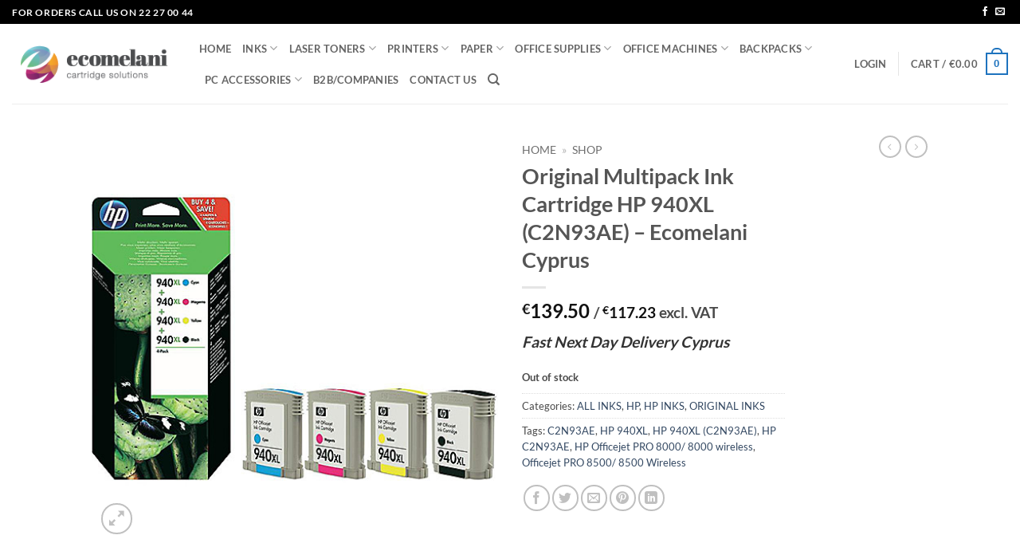

--- FILE ---
content_type: text/html; charset=UTF-8
request_url: https://ecomelani.com/product/original-multipack-ink-cartridge-hp-940xl-c2n93ae-ecomelani-cyprus/
body_size: 24884
content:
<!DOCTYPE html>
<html lang="en-US" class="loading-site no-js">
<head>
	<meta charset="UTF-8" />
	<link rel="profile" href="https://gmpg.org/xfn/11" />
	<link rel="pingback" href="https://ecomelani.com/xmlrpc.php" />

	<script>(function(html){html.className = html.className.replace(/\bno-js\b/,'js')})(document.documentElement);</script>
<meta name='robots' content='index, follow, max-image-preview:large, max-snippet:-1, max-video-preview:-1' />
	<style>img:is([sizes="auto" i], [sizes^="auto," i]) { contain-intrinsic-size: 3000px 1500px }</style>
	<meta name="viewport" content="width=device-width, initial-scale=1" />
	<!-- This site is optimized with the Yoast SEO Premium plugin v26.3 (Yoast SEO v26.3) - https://yoast.com/wordpress/plugins/seo/ -->
	<title>Original Multipack Ink Cartridge HP 940XL (C2N93AE) - Ecomelani Cyprus</title>
	<meta name="description" content="Original Multipack Ink Cartridge HP 940XL (C2N93AE) perfect for anyone who wants to have reliable and professional-quality color. Printer ink for homes &amp; offices" />
	<link rel="canonical" href="https://ecomelani.com/product/original-multipack-ink-cartridge-hp-940xl-c2n93ae-ecomelani-cyprus/" />
	<meta property="og:locale" content="en_US" />
	<meta property="og:type" content="article" />
	<meta property="og:title" content="Original Multipack Ink Cartridge HP 940XL (C2N93AE) - Ecomelani Cyprus" />
	<meta property="og:description" content="Original Multipack Ink Cartridge HP 940XL (C2N93AE) perfect for anyone who wants to have reliable and professional-quality color. Printer ink for homes &amp; offices" />
	<meta property="og:url" content="https://ecomelani.com/product/original-multipack-ink-cartridge-hp-940xl-c2n93ae-ecomelani-cyprus/" />
	<meta property="og:site_name" content="ecomelani.com" />
	<meta property="article:publisher" content="https://www.facebook.com/ecomelani/" />
	<meta property="article:modified_time" content="2023-11-07T06:15:01+00:00" />
	<meta property="og:image" content="https://ecomelani.com/wp-content/uploads/2020/10/C2N93AE.jpg" />
	<meta property="og:image:width" content="500" />
	<meta property="og:image:height" content="500" />
	<meta property="og:image:type" content="image/jpeg" />
	<meta name="twitter:card" content="summary_large_image" />
	<script type="application/ld+json" class="yoast-schema-graph">{"@context":"https://schema.org","@graph":[{"@type":"WebPage","@id":"https://ecomelani.com/product/original-multipack-ink-cartridge-hp-940xl-c2n93ae-ecomelani-cyprus/","url":"https://ecomelani.com/product/original-multipack-ink-cartridge-hp-940xl-c2n93ae-ecomelani-cyprus/","name":"Original Multipack Ink Cartridge HP 940XL (C2N93AE) - Ecomelani Cyprus","isPartOf":{"@id":"https://ecomelani.com/#website"},"primaryImageOfPage":{"@id":"https://ecomelani.com/product/original-multipack-ink-cartridge-hp-940xl-c2n93ae-ecomelani-cyprus/#primaryimage"},"image":{"@id":"https://ecomelani.com/product/original-multipack-ink-cartridge-hp-940xl-c2n93ae-ecomelani-cyprus/#primaryimage"},"thumbnailUrl":"https://ecomelani.com/wp-content/uploads/2020/10/C2N93AE.jpg","datePublished":"2020-10-07T13:27:38+00:00","dateModified":"2023-11-07T06:15:01+00:00","description":"Original Multipack Ink Cartridge HP 940XL (C2N93AE) perfect for anyone who wants to have reliable and professional-quality color. Printer ink for homes & offices","breadcrumb":{"@id":"https://ecomelani.com/product/original-multipack-ink-cartridge-hp-940xl-c2n93ae-ecomelani-cyprus/#breadcrumb"},"inLanguage":"en-US","potentialAction":[{"@type":"ReadAction","target":["https://ecomelani.com/product/original-multipack-ink-cartridge-hp-940xl-c2n93ae-ecomelani-cyprus/"]}]},{"@type":"ImageObject","inLanguage":"en-US","@id":"https://ecomelani.com/product/original-multipack-ink-cartridge-hp-940xl-c2n93ae-ecomelani-cyprus/#primaryimage","url":"https://ecomelani.com/wp-content/uploads/2020/10/C2N93AE.jpg","contentUrl":"https://ecomelani.com/wp-content/uploads/2020/10/C2N93AE.jpg","width":500,"height":500,"caption":"Original Multipack Ink Cartridge HP 940XL (C2N93AE) - Ecomelani"},{"@type":"BreadcrumbList","@id":"https://ecomelani.com/product/original-multipack-ink-cartridge-hp-940xl-c2n93ae-ecomelani-cyprus/#breadcrumb","itemListElement":[{"@type":"ListItem","position":1,"name":"Home","item":"https://ecomelani.com/"},{"@type":"ListItem","position":2,"name":"Shop"}]},{"@type":"WebSite","@id":"https://ecomelani.com/#website","url":"https://ecomelani.com/","name":"ecomelani.com","description":"Value for money inks, toners and printers in Cyprus","publisher":{"@id":"https://ecomelani.com/#organization"},"potentialAction":[{"@type":"SearchAction","target":{"@type":"EntryPoint","urlTemplate":"https://ecomelani.com/?s={search_term_string}"},"query-input":{"@type":"PropertyValueSpecification","valueRequired":true,"valueName":"search_term_string"}}],"inLanguage":"en-US"},{"@type":"Organization","@id":"https://ecomelani.com/#organization","name":"ECOMELANI LTD","url":"https://ecomelani.com/","logo":{"@type":"ImageObject","inLanguage":"en-US","@id":"https://ecomelani.com/#/schema/logo/image/","url":"https://ecomelani.com/wp-content/uploads/2018/09/logo-for-site-2017.png","contentUrl":"https://ecomelani.com/wp-content/uploads/2018/09/logo-for-site-2017.png","width":220,"height":74,"caption":"ECOMELANI LTD"},"image":{"@id":"https://ecomelani.com/#/schema/logo/image/"},"sameAs":["https://www.facebook.com/ecomelani/","https://www.instagram.com/ecomelani_/"]}]}</script>
	<!-- / Yoast SEO Premium plugin. -->


<link rel='prefetch' href='https://ecomelani.com/wp-content/themes/flatsome/assets/js/flatsome.js?ver=e2eddd6c228105dac048' />
<link rel='prefetch' href='https://ecomelani.com/wp-content/themes/flatsome/assets/js/chunk.slider.js?ver=3.20.3' />
<link rel='prefetch' href='https://ecomelani.com/wp-content/themes/flatsome/assets/js/chunk.popups.js?ver=3.20.3' />
<link rel='prefetch' href='https://ecomelani.com/wp-content/themes/flatsome/assets/js/chunk.tooltips.js?ver=3.20.3' />
<link rel='prefetch' href='https://ecomelani.com/wp-content/themes/flatsome/assets/js/woocommerce.js?ver=1c9be63d628ff7c3ff4c' />
<link rel="alternate" type="application/rss+xml" title="ecomelani.com &raquo; Feed" href="https://ecomelani.com/feed/" />
<link rel="alternate" type="application/rss+xml" title="ecomelani.com &raquo; Comments Feed" href="https://ecomelani.com/comments/feed/" />
<link rel='stylesheet' id='woobt-blocks-css' href='https://ecomelani.com/wp-content/plugins/woo-bought-together/assets/css/blocks.css?ver=7.7.2' type='text/css' media='all' />
<link rel='stylesheet' id='contact-form-7-css' href='https://ecomelani.com/wp-content/plugins/contact-form-7/includes/css/styles.css?ver=6.1.3' type='text/css' media='all' />
<link rel='stylesheet' id='photoswipe-css' href='https://ecomelani.com/wp-content/plugins/woocommerce/assets/css/photoswipe/photoswipe.min.css?ver=10.3.4' type='text/css' media='all' />
<link rel='stylesheet' id='photoswipe-default-skin-css' href='https://ecomelani.com/wp-content/plugins/woocommerce/assets/css/photoswipe/default-skin/default-skin.min.css?ver=10.3.4' type='text/css' media='all' />
<style id='woocommerce-inline-inline-css' type='text/css'>
.woocommerce form .form-row .required { visibility: visible; }
</style>
<link rel='stylesheet' id='slick-css' href='https://ecomelani.com/wp-content/plugins/woo-bought-together/assets/slick/slick.css?ver=6.8.3' type='text/css' media='all' />
<link rel='stylesheet' id='woobt-frontend-css' href='https://ecomelani.com/wp-content/plugins/woo-bought-together/assets/css/frontend.css?ver=7.7.2' type='text/css' media='all' />
<link rel='stylesheet' id='brands-styles-css' href='https://ecomelani.com/wp-content/plugins/woocommerce/assets/css/brands.css?ver=10.3.4' type='text/css' media='all' />
<link rel='stylesheet' id='woo_discount_pro_style-css' href='https://ecomelani.com/wp-content/plugins/woo-discount-rules-pro/Assets/Css/awdr_style.css?ver=2.6.13' type='text/css' media='all' />
<link rel='stylesheet' id='flatsome-main-css' href='https://ecomelani.com/wp-content/themes/flatsome/assets/css/flatsome.css?ver=3.20.3' type='text/css' media='all' />
<style id='flatsome-main-inline-css' type='text/css'>
@font-face {
				font-family: "fl-icons";
				font-display: block;
				src: url(https://ecomelani.com/wp-content/themes/flatsome/assets/css/icons/fl-icons.eot?v=3.20.3);
				src:
					url(https://ecomelani.com/wp-content/themes/flatsome/assets/css/icons/fl-icons.eot#iefix?v=3.20.3) format("embedded-opentype"),
					url(https://ecomelani.com/wp-content/themes/flatsome/assets/css/icons/fl-icons.woff2?v=3.20.3) format("woff2"),
					url(https://ecomelani.com/wp-content/themes/flatsome/assets/css/icons/fl-icons.ttf?v=3.20.3) format("truetype"),
					url(https://ecomelani.com/wp-content/themes/flatsome/assets/css/icons/fl-icons.woff?v=3.20.3) format("woff"),
					url(https://ecomelani.com/wp-content/themes/flatsome/assets/css/icons/fl-icons.svg?v=3.20.3#fl-icons) format("svg");
			}
</style>
<link rel='stylesheet' id='flatsome-shop-css' href='https://ecomelani.com/wp-content/themes/flatsome/assets/css/flatsome-shop.css?ver=3.20.3' type='text/css' media='all' />
<script type="text/javascript">
            window._nslDOMReady = (function () {
                const executedCallbacks = new Set();
            
                return function (callback) {
                    /**
                    * Third parties might dispatch DOMContentLoaded events, so we need to ensure that we only run our callback once!
                    */
                    if (executedCallbacks.has(callback)) return;
            
                    const wrappedCallback = function () {
                        if (executedCallbacks.has(callback)) return;
                        executedCallbacks.add(callback);
                        callback();
                    };
            
                    if (document.readyState === "complete" || document.readyState === "interactive") {
                        wrappedCallback();
                    } else {
                        document.addEventListener("DOMContentLoaded", wrappedCallback);
                    }
                };
            })();
        </script><script type="text/javascript" src="https://ecomelani.com/wp-includes/js/dist/hooks.min.js?ver=4d63a3d491d11ffd8ac6" id="wp-hooks-js"></script>
<script type="text/javascript" src="https://ecomelani.com/wp-includes/js/jquery/jquery.min.js?ver=3.7.1" id="jquery-core-js"></script>
<script type="text/javascript" src="https://ecomelani.com/wp-includes/js/jquery/jquery-migrate.min.js?ver=3.4.1" id="jquery-migrate-js"></script>
<script type="text/javascript" src="https://ecomelani.com/wp-content/plugins/woocommerce/assets/js/jquery-blockui/jquery.blockUI.min.js?ver=2.7.0-wc.10.3.4" id="wc-jquery-blockui-js" data-wp-strategy="defer"></script>
<script type="text/javascript" id="wc-add-to-cart-js-extra">
/* <![CDATA[ */
var wc_add_to_cart_params = {"ajax_url":"\/wp-admin\/admin-ajax.php","wc_ajax_url":"\/?wc-ajax=%%endpoint%%","i18n_view_cart":"View cart","cart_url":"https:\/\/ecomelani.com\/cart\/","is_cart":"","cart_redirect_after_add":"no"};
/* ]]> */
</script>
<script type="text/javascript" src="https://ecomelani.com/wp-content/plugins/woocommerce/assets/js/frontend/add-to-cart.min.js?ver=10.3.4" id="wc-add-to-cart-js" defer="defer" data-wp-strategy="defer"></script>
<script type="text/javascript" src="https://ecomelani.com/wp-content/plugins/woocommerce/assets/js/photoswipe/photoswipe.min.js?ver=4.1.1-wc.10.3.4" id="wc-photoswipe-js" defer="defer" data-wp-strategy="defer"></script>
<script type="text/javascript" src="https://ecomelani.com/wp-content/plugins/woocommerce/assets/js/photoswipe/photoswipe-ui-default.min.js?ver=4.1.1-wc.10.3.4" id="wc-photoswipe-ui-default-js" defer="defer" data-wp-strategy="defer"></script>
<script type="text/javascript" id="wc-single-product-js-extra">
/* <![CDATA[ */
var wc_single_product_params = {"i18n_required_rating_text":"Please select a rating","i18n_rating_options":["1 of 5 stars","2 of 5 stars","3 of 5 stars","4 of 5 stars","5 of 5 stars"],"i18n_product_gallery_trigger_text":"View full-screen image gallery","review_rating_required":"yes","flexslider":{"rtl":false,"animation":"slide","smoothHeight":true,"directionNav":false,"controlNav":"thumbnails","slideshow":false,"animationSpeed":500,"animationLoop":false,"allowOneSlide":false},"zoom_enabled":"","zoom_options":[],"photoswipe_enabled":"1","photoswipe_options":{"shareEl":false,"closeOnScroll":false,"history":false,"hideAnimationDuration":0,"showAnimationDuration":0},"flexslider_enabled":""};
/* ]]> */
</script>
<script type="text/javascript" src="https://ecomelani.com/wp-content/plugins/woocommerce/assets/js/frontend/single-product.min.js?ver=10.3.4" id="wc-single-product-js" defer="defer" data-wp-strategy="defer"></script>
<script type="text/javascript" src="https://ecomelani.com/wp-content/plugins/woocommerce/assets/js/js-cookie/js.cookie.min.js?ver=2.1.4-wc.10.3.4" id="wc-js-cookie-js" data-wp-strategy="defer"></script>
<script type="text/javascript" id="wpm-js-extra">
/* <![CDATA[ */
var wpm = {"ajax_url":"https:\/\/ecomelani.com\/wp-admin\/admin-ajax.php","root":"https:\/\/ecomelani.com\/wp-json\/","nonce_wp_rest":"84799f0519","nonce_ajax":"fc28d89035"};
/* ]]> */
</script>
<script type="text/javascript" src="https://ecomelani.com/wp-content/plugins/woocommerce-google-adwords-conversion-tracking-tag/js/public/wpm-public.p1.min.js?ver=1.49.2" id="wpm-js"></script>
<link rel="https://api.w.org/" href="https://ecomelani.com/wp-json/" /><link rel="alternate" title="JSON" type="application/json" href="https://ecomelani.com/wp-json/wp/v2/product/9734" /><link rel="EditURI" type="application/rsd+xml" title="RSD" href="https://ecomelani.com/xmlrpc.php?rsd" />
<meta name="generator" content="WordPress 6.8.3" />
<meta name="generator" content="WooCommerce 10.3.4" />
<link rel='shortlink' href='https://ecomelani.com/?p=9734' />
<link rel="alternate" title="oEmbed (JSON)" type="application/json+oembed" href="https://ecomelani.com/wp-json/oembed/1.0/embed?url=https%3A%2F%2Fecomelani.com%2Fproduct%2Foriginal-multipack-ink-cartridge-hp-940xl-c2n93ae-ecomelani-cyprus%2F" />
<link rel="alternate" title="oEmbed (XML)" type="text/xml+oembed" href="https://ecomelani.com/wp-json/oembed/1.0/embed?url=https%3A%2F%2Fecomelani.com%2Fproduct%2Foriginal-multipack-ink-cartridge-hp-940xl-c2n93ae-ecomelani-cyprus%2F&#038;format=xml" />
	<noscript><style>.woocommerce-product-gallery{ opacity: 1 !important; }</style></noscript>
	
<!-- START Pixel Manager for WooCommerce -->

		<script>

			window.wpmDataLayer = window.wpmDataLayer || {};
			window.wpmDataLayer = Object.assign(window.wpmDataLayer, {"cart":{},"cart_item_keys":{},"version":{"number":"1.49.2","pro":false,"eligible_for_updates":false,"distro":"fms","beta":false,"show":true},"pixels":{"google":{"linker":{"settings":null},"user_id":false,"ads":{"conversion_ids":{"AW-775062617":"GooQCIDAtPwBENmIyvEC"},"dynamic_remarketing":{"status":true,"id_type":"post_id","send_events_with_parent_ids":true},"google_business_vertical":"retail","phone_conversion_number":"","phone_conversion_label":""},"analytics":{"ga4":{"measurement_id":"G-0FGSRJTM9C","parameters":{},"mp_active":false,"debug_mode":false,"page_load_time_tracking":false},"id_type":"post_id"},"tag_id":"AW-775062617","tag_id_suppressed":[],"tag_gateway":{"measurement_path":""},"tcf_support":false,"consent_mode":{"is_active":true,"wait_for_update":500,"ads_data_redaction":false,"url_passthrough":true}},"facebook":{"pixel_id":"240441586572234","dynamic_remarketing":{"id_type":"post_id"},"capi":false,"advanced_matching":false,"exclusion_patterns":[],"fbevents_js_url":"https://connect.facebook.net/en_US/fbevents.js"}},"shop":{"list_name":"Product | Original Multipack Ink Cartridge HP 940XL (C2N93AE) - Ecomelani Cyprus","list_id":"product_original-multipack-ink-cartridge-hp-940xl-c2n93ae-ecomelani-cyprus","page_type":"product","product_type":"simple","currency":"EUR","selectors":{"addToCart":[],"beginCheckout":[]},"order_duplication_prevention":true,"view_item_list_trigger":{"test_mode":false,"background_color":"green","opacity":0.5,"repeat":true,"timeout":1000,"threshold":0.8},"variations_output":true,"session_active":false},"page":{"id":9734,"title":"Original Multipack Ink Cartridge HP 940XL (C2N93AE) &#8211; Ecomelani Cyprus","type":"product","categories":[],"parent":{"id":0,"title":"Original Multipack Ink Cartridge HP 940XL (C2N93AE) &#8211; Ecomelani Cyprus","type":"product","categories":[]}},"general":{"user_logged_in":false,"scroll_tracking_thresholds":[],"page_id":9734,"exclude_domains":[],"server_2_server":{"active":false,"ip_exclude_list":[],"pageview_event_s2s":{"is_active":false,"pixels":["facebook"]}},"consent_management":{"explicit_consent":false},"lazy_load_pmw":false}});

		</script>

		
<!-- END Pixel Manager for WooCommerce -->
			<meta name="pm-dataLayer-meta" content="9734" class="wpmProductId"
				  data-id="9734">
					<script>
			(window.wpmDataLayer = window.wpmDataLayer || {}).products                = window.wpmDataLayer.products || {};
			window.wpmDataLayer.products[9734] = {"id":"9734","sku":"","price":139.5,"brand":"","quantity":1,"dyn_r_ids":{"post_id":"9734","sku":9734,"gpf":"woocommerce_gpf_9734","gla":"gla_9734"},"is_variable":false,"type":"simple","name":"Original Multipack Ink Cartridge HP 940XL (C2N93AE) - Ecomelani Cyprus","category":["ALL INKS","HP","HP INKS","ORIGINAL INKS"],"is_variation":false};
					</script>
		<link rel="icon" href="https://ecomelani.com/wp-content/uploads/2014/09/144x144-100x100.png" sizes="32x32" />
<link rel="icon" href="https://ecomelani.com/wp-content/uploads/2014/09/144x144.png" sizes="192x192" />
<link rel="apple-touch-icon" href="https://ecomelani.com/wp-content/uploads/2014/09/144x144.png" />
<meta name="msapplication-TileImage" content="https://ecomelani.com/wp-content/uploads/2014/09/144x144.png" />
<style id="custom-css" type="text/css">:root {--primary-color: #1e73be;--fs-color-primary: #1e73be;--fs-color-secondary: #C05530;--fs-color-success: #627D47;--fs-color-alert: #b20000;--fs-color-base: #4a4a4a;--fs-experimental-link-color: #334862;--fs-experimental-link-color-hover: #111;}.tooltipster-base {--tooltip-color: #fff;--tooltip-bg-color: #000;}.off-canvas-right .mfp-content, .off-canvas-left .mfp-content {--drawer-width: 300px;}.off-canvas .mfp-content.off-canvas-cart {--drawer-width: 360px;}.header-main{height: 100px}#logo img{max-height: 100px}#logo{width:205px;}.header-top{min-height: 30px}.transparent .header-main{height: 90px}.transparent #logo img{max-height: 90px}.has-transparent + .page-title:first-of-type,.has-transparent + #main > .page-title,.has-transparent + #main > div > .page-title,.has-transparent + #main .page-header-wrapper:first-of-type .page-title{padding-top: 120px;}.header.show-on-scroll,.stuck .header-main{height:70px!important}.stuck #logo img{max-height: 70px!important}.header-bottom {background-color: #f1f1f1}.header-main .nav > li > a{line-height: 16px }@media (max-width: 549px) {.header-main{height: 70px}#logo img{max-height: 70px}}.header-top{background-color:#000000!important;}body{font-family: Lato, sans-serif;}body {font-weight: 400;font-style: normal;}.nav > li > a {font-family: Lato, sans-serif;}.mobile-sidebar-levels-2 .nav > li > ul > li > a {font-family: Lato, sans-serif;}.nav > li > a,.mobile-sidebar-levels-2 .nav > li > ul > li > a {font-weight: 700;font-style: normal;}h1,h2,h3,h4,h5,h6,.heading-font, .off-canvas-center .nav-sidebar.nav-vertical > li > a{font-family: Lato, sans-serif;}h1,h2,h3,h4,h5,h6,.heading-font,.banner h1,.banner h2 {font-weight: 700;font-style: normal;}.alt-font{font-family: "Dancing Script", sans-serif;}.alt-font {font-weight: 400!important;font-style: normal!important;}.widget:where(:not(.widget_shopping_cart)) a{color: #5B5B5B;}.widget:where(:not(.widget_shopping_cart)) a:hover{color: ;}.widget .tagcloud a:hover{border-color: ; background-color: ;}.badge-inner.on-sale{background-color: #DD3333}.badge-inner.new-bubble{background-color: #72BF3B}.shop-page-title.featured-title .title-bg{ background-image: url(https://ecomelani.com/wp-content/uploads/2020/10/C2N93AE.jpg)!important;}@media screen and (min-width: 550px){.products .box-vertical .box-image{min-width: 247px!important;width: 247px!important;}}.nav-vertical-fly-out > li + li {border-top-width: 1px; border-top-style: solid;}/* Custom CSS */.printer-Supplier h3{font-size:20px;padding-bottom:15px;} .grecaptcha-badge { visibility: hidden; }.label-new.menu-item > a:after{content:"New";}.label-hot.menu-item > a:after{content:"Hot";}.label-sale.menu-item > a:after{content:"Sale";}.label-popular.menu-item > a:after{content:"Popular";}</style>		<style type="text/css" id="wp-custom-css">
			.col-inner.dark {
  background-color:  
}	
.button.primary	{
	background-color: #2891b2 !important;	
	}

.quick-view
{
	background-color: #2891b2 !important;	
	}

.banner-inner
{
	background-color: #2891b2 !important;	
	}
.h2-font{font-size:14px;line-height:18px;}
.title-font{font-size:24px; line-height:24px;}

		</style>
		<style id="kirki-inline-styles">/* latin-ext */
@font-face {
  font-family: 'Lato';
  font-style: normal;
  font-weight: 400;
  font-display: swap;
  src: url(https://ecomelani.com/wp-content/fonts/lato/S6uyw4BMUTPHjxAwXjeu.woff2) format('woff2');
  unicode-range: U+0100-02BA, U+02BD-02C5, U+02C7-02CC, U+02CE-02D7, U+02DD-02FF, U+0304, U+0308, U+0329, U+1D00-1DBF, U+1E00-1E9F, U+1EF2-1EFF, U+2020, U+20A0-20AB, U+20AD-20C0, U+2113, U+2C60-2C7F, U+A720-A7FF;
}
/* latin */
@font-face {
  font-family: 'Lato';
  font-style: normal;
  font-weight: 400;
  font-display: swap;
  src: url(https://ecomelani.com/wp-content/fonts/lato/S6uyw4BMUTPHjx4wXg.woff2) format('woff2');
  unicode-range: U+0000-00FF, U+0131, U+0152-0153, U+02BB-02BC, U+02C6, U+02DA, U+02DC, U+0304, U+0308, U+0329, U+2000-206F, U+20AC, U+2122, U+2191, U+2193, U+2212, U+2215, U+FEFF, U+FFFD;
}
/* latin-ext */
@font-face {
  font-family: 'Lato';
  font-style: normal;
  font-weight: 700;
  font-display: swap;
  src: url(https://ecomelani.com/wp-content/fonts/lato/S6u9w4BMUTPHh6UVSwaPGR_p.woff2) format('woff2');
  unicode-range: U+0100-02BA, U+02BD-02C5, U+02C7-02CC, U+02CE-02D7, U+02DD-02FF, U+0304, U+0308, U+0329, U+1D00-1DBF, U+1E00-1E9F, U+1EF2-1EFF, U+2020, U+20A0-20AB, U+20AD-20C0, U+2113, U+2C60-2C7F, U+A720-A7FF;
}
/* latin */
@font-face {
  font-family: 'Lato';
  font-style: normal;
  font-weight: 700;
  font-display: swap;
  src: url(https://ecomelani.com/wp-content/fonts/lato/S6u9w4BMUTPHh6UVSwiPGQ.woff2) format('woff2');
  unicode-range: U+0000-00FF, U+0131, U+0152-0153, U+02BB-02BC, U+02C6, U+02DA, U+02DC, U+0304, U+0308, U+0329, U+2000-206F, U+20AC, U+2122, U+2191, U+2193, U+2212, U+2215, U+FEFF, U+FFFD;
}/* vietnamese */
@font-face {
  font-family: 'Dancing Script';
  font-style: normal;
  font-weight: 400;
  font-display: swap;
  src: url(https://ecomelani.com/wp-content/fonts/dancing-script/If2cXTr6YS-zF4S-kcSWSVi_sxjsohD9F50Ruu7BMSo3Rep8ltA.woff2) format('woff2');
  unicode-range: U+0102-0103, U+0110-0111, U+0128-0129, U+0168-0169, U+01A0-01A1, U+01AF-01B0, U+0300-0301, U+0303-0304, U+0308-0309, U+0323, U+0329, U+1EA0-1EF9, U+20AB;
}
/* latin-ext */
@font-face {
  font-family: 'Dancing Script';
  font-style: normal;
  font-weight: 400;
  font-display: swap;
  src: url(https://ecomelani.com/wp-content/fonts/dancing-script/If2cXTr6YS-zF4S-kcSWSVi_sxjsohD9F50Ruu7BMSo3ROp8ltA.woff2) format('woff2');
  unicode-range: U+0100-02BA, U+02BD-02C5, U+02C7-02CC, U+02CE-02D7, U+02DD-02FF, U+0304, U+0308, U+0329, U+1D00-1DBF, U+1E00-1E9F, U+1EF2-1EFF, U+2020, U+20A0-20AB, U+20AD-20C0, U+2113, U+2C60-2C7F, U+A720-A7FF;
}
/* latin */
@font-face {
  font-family: 'Dancing Script';
  font-style: normal;
  font-weight: 400;
  font-display: swap;
  src: url(https://ecomelani.com/wp-content/fonts/dancing-script/If2cXTr6YS-zF4S-kcSWSVi_sxjsohD9F50Ruu7BMSo3Sup8.woff2) format('woff2');
  unicode-range: U+0000-00FF, U+0131, U+0152-0153, U+02BB-02BC, U+02C6, U+02DA, U+02DC, U+0304, U+0308, U+0329, U+2000-206F, U+20AC, U+2122, U+2191, U+2193, U+2212, U+2215, U+FEFF, U+FFFD;
}</style></head>

<body class="wp-singular product-template-default single single-product postid-9734 wp-theme-flatsome theme-flatsome woocommerce woocommerce-page woocommerce-no-js lightbox nav-dropdown-has-arrow nav-dropdown-has-shadow nav-dropdown-has-border">


<a class="skip-link screen-reader-text" href="#main">Skip to content</a>

<div id="wrapper">

	
	<header id="header" class="header header-full-width has-sticky sticky-jump">
		<div class="header-wrapper">
			<div id="top-bar" class="header-top hide-for-sticky nav-dark">
    <div class="flex-row container">
      <div class="flex-col hide-for-medium flex-left">
          <ul class="nav nav-left medium-nav-center nav-small  nav-divided">
              <li class="html custom html_topbar_left"><strong class="uppercase">For Orders caLL US ON 22 27 00 44</strong></li>          </ul>
      </div>

      <div class="flex-col hide-for-medium flex-center">
          <ul class="nav nav-center nav-small  nav-divided">
                        </ul>
      </div>

      <div class="flex-col hide-for-medium flex-right">
         <ul class="nav top-bar-nav nav-right nav-small  nav-divided">
              <li class="header-newsletter-item has-icon">

<a href="#header-newsletter-signup" class="tooltip" role="button" aria-expanded="false" aria-haspopup="dialog" aria-controls="header-newsletter-signup" data-flatsome-role-button>

  
  </a>
	<div id="header-newsletter-signup"
	     class="lightbox-by-id lightbox-content mfp-hide lightbox-white "
	     style="max-width:700px ;padding:0px">
		
  <div class="banner has-hover" id="banner-710924031">
          <div class="banner-inner fill">
        <div class="banner-bg fill" >
            <img src="https://ecomelani.com/wp-content/themes/flatsome/assets/img/missing.jpg" class="bg" alt="" />                        <div class="overlay"></div>            
	<div class="is-border is-dashed"
		style="border-color:rgba(255,255,255,.3);border-width:2px 2px 2px 2px;margin:10px;">
	</div>
                    </div>
		
        <div class="banner-layers container">
            <div class="fill banner-link"></div>               <div id="text-box-406917966" class="text-box banner-layer x10 md-x10 lg-x10 y50 md-y50 lg-y50 res-text">
                     <div data-animate="fadeInUp">           <div class="text-box-content text dark">
              
              <div class="text-inner text-left">
                  <h3 class="uppercase"></h3><p class="lead"></p><p class="wpcf7-contact-form-not-found"><strong>Error:</strong> Contact form not found.</p>              </div>
           </div>
       </div>                     
<style>
#text-box-406917966 {
  width: 60%;
}
#text-box-406917966 .text-box-content {
  font-size: 100%;
}
@media (min-width:550px) {
  #text-box-406917966 {
    width: 50%;
  }
}
</style>
    </div>
         </div>
      </div>

            
<style>
#banner-710924031 {
  padding-top: 500px;
}
#banner-710924031 .overlay {
  background-color: rgba(0,0,0,.4);
}
</style>
  </div>

	</div>
	
	</li>
<li class="html header-social-icons ml-0">
	<div class="social-icons follow-icons" ><a href="https://www.facebook.com/ecomelani/" target="_blank" data-label="Facebook" class="icon plain tooltip facebook" title="Follow on Facebook" aria-label="Follow on Facebook" rel="noopener nofollow"><i class="icon-facebook" aria-hidden="true"></i></a><a href="/cdn-cgi/l/email-protection#582b39343d2b183d3b37353d34393631763b3735" data-label="E-mail" target="_blank" class="icon plain tooltip email" title="Send us an email" aria-label="Send us an email" rel="nofollow noopener"><i class="icon-envelop" aria-hidden="true"></i></a></div></li>
          </ul>
      </div>

            <div class="flex-col show-for-medium flex-grow">
          <ul class="nav nav-center nav-small mobile-nav  nav-divided">
              <li class="html custom html_topbar_left"><strong class="uppercase">For Orders caLL US ON 22 27 00 44</strong></li>          </ul>
      </div>
      
    </div>
</div>
<div id="masthead" class="header-main ">
      <div class="header-inner flex-row container logo-left medium-logo-center" role="navigation">

          <!-- Logo -->
          <div id="logo" class="flex-col logo">
            
<!-- Header logo -->
<a href="https://ecomelani.com/" title="ecomelani.com - Value for money inks, toners and printers in Cyprus" rel="home">
		<img width="220" height="74" src="https://ecomelani.com/wp-content/uploads/2017/11/logo-for-site-2017.png" class="header_logo header-logo" alt="ecomelani.com"/><img  width="220" height="74" src="https://ecomelani.com/wp-content/uploads/2017/11/logo-for-site-2017.png" class="header-logo-dark" alt="ecomelani.com"/></a>
          </div>

          <!-- Mobile Left Elements -->
          <div class="flex-col show-for-medium flex-left">
            <ul class="mobile-nav nav nav-left ">
              <li class="nav-icon has-icon">
			<a href="#" class="is-small" data-open="#main-menu" data-pos="left" data-bg="main-menu-overlay" role="button" aria-label="Menu" aria-controls="main-menu" aria-expanded="false" aria-haspopup="dialog" data-flatsome-role-button>
			<i class="icon-menu" aria-hidden="true"></i>					</a>
	</li>
            </ul>
          </div>

          <!-- Left Elements -->
          <div class="flex-col hide-for-medium flex-left
            flex-grow">
            <ul class="header-nav header-nav-main nav nav-left  nav-uppercase" >
              <li id="menu-item-4608" class="menu-item menu-item-type-post_type menu-item-object-page menu-item-home menu-item-4608 menu-item-design-default"><a href="https://ecomelani.com/" class="nav-top-link">HOME</a></li>
<li id="menu-item-4612" class="menu-item menu-item-type-post_type menu-item-object-page menu-item-has-children menu-item-4612 menu-item-design-default has-dropdown"><a href="https://ecomelani.com/ink-cartridges/" class="nav-top-link" aria-expanded="false" aria-haspopup="menu">INKS<i class="icon-angle-down" aria-hidden="true"></i></a>
<ul class="sub-menu nav-dropdown nav-dropdown-default">
	<li id="menu-item-13246" class="menu-item menu-item-type-taxonomy menu-item-object-product_cat current-product-ancestor current-menu-parent current-product-parent menu-item-13246 active"><a href="https://ecomelani.com/product-category/hp/hp-inks/">HP INKS</a></li>
	<li id="menu-item-13245" class="menu-item menu-item-type-taxonomy menu-item-object-product_cat menu-item-13245"><a href="https://ecomelani.com/product-category/epson/epson-inks/">EPSON INKS</a></li>
	<li id="menu-item-13242" class="menu-item menu-item-type-taxonomy menu-item-object-product_cat menu-item-13242"><a href="https://ecomelani.com/product-category/brother/brother-inks/">BROTHER INKS</a></li>
	<li id="menu-item-13243" class="menu-item menu-item-type-taxonomy menu-item-object-product_cat menu-item-13243"><a href="https://ecomelani.com/product-category/canon/canon-inks/">CANON INKS</a></li>
	<li id="menu-item-13241" class="menu-item menu-item-type-taxonomy menu-item-object-product_cat menu-item-13241"><a href="https://ecomelani.com/product-category/all-inks/ecomelani-inks/">ECOMELANI INKS</a></li>
	<li id="menu-item-15072" class="menu-item menu-item-type-taxonomy menu-item-object-product_cat current-product-ancestor current-menu-parent current-product-parent menu-item-15072 active"><a href="https://ecomelani.com/product-category/all-inks/">ALL INKS</a></li>
</ul>
</li>
<li id="menu-item-4613" class="menu-item menu-item-type-post_type menu-item-object-page menu-item-has-children menu-item-4613 menu-item-design-default has-dropdown"><a href="https://ecomelani.com/toner-cartridges/" class="nav-top-link" aria-expanded="false" aria-haspopup="menu">LASER TONERS<i class="icon-angle-down" aria-hidden="true"></i></a>
<ul class="sub-menu nav-dropdown nav-dropdown-default">
	<li id="menu-item-13278" class="menu-item menu-item-type-taxonomy menu-item-object-product_cat menu-item-13278"><a href="https://ecomelani.com/product-category/hp/hp-toners/">HP TONERS</a></li>
	<li id="menu-item-13277" class="menu-item menu-item-type-taxonomy menu-item-object-product_cat menu-item-13277"><a href="https://ecomelani.com/product-category/brother/brother-toners/">BROTHER TONERS</a></li>
	<li id="menu-item-13276" class="menu-item menu-item-type-taxonomy menu-item-object-product_cat menu-item-13276"><a href="https://ecomelani.com/product-category/all-toners/ecomelani-toners/">ECOMELANI TONERS</a></li>
	<li id="menu-item-15120" class="menu-item menu-item-type-taxonomy menu-item-object-product_cat menu-item-15120"><a href="https://ecomelani.com/product-category/kyocera/kyocera-toners/">KYOCERA TONERS</a></li>
	<li id="menu-item-13275" class="menu-item menu-item-type-taxonomy menu-item-object-product_cat menu-item-13275"><a href="https://ecomelani.com/product-category/samsung/samsung-toners/">SAMSUNG TONERS</a></li>
	<li id="menu-item-13279" class="menu-item menu-item-type-taxonomy menu-item-object-product_cat menu-item-13279"><a href="https://ecomelani.com/product-category/canon/canon-toners/">CANON TONERS</a></li>
	<li id="menu-item-20127" class="menu-item menu-item-type-taxonomy menu-item-object-product_cat menu-item-20127"><a href="https://ecomelani.com/product-category/pantum/pantum-toners/">PANTUM TONERS</a></li>
	<li id="menu-item-15073" class="menu-item menu-item-type-taxonomy menu-item-object-product_cat menu-item-15073"><a href="https://ecomelani.com/product-category/all-toners/">ALL TONERS</a></li>
</ul>
</li>
<li id="menu-item-15140" class="menu-item menu-item-type-taxonomy menu-item-object-product_cat menu-item-has-children menu-item-15140 menu-item-design-default has-dropdown"><a href="https://ecomelani.com/product-category/printers/" class="nav-top-link" aria-expanded="false" aria-haspopup="menu">PRINTERS<i class="icon-angle-down" aria-hidden="true"></i></a>
<ul class="sub-menu nav-dropdown nav-dropdown-default">
	<li id="menu-item-8355" class="menu-item menu-item-type-taxonomy menu-item-object-product_cat menu-item-8355"><a href="https://ecomelani.com/product-category/printers/inkjet-multifuction-color/">INKJET MULTIFUNCTION COLOR</a></li>
	<li id="menu-item-8356" class="menu-item menu-item-type-taxonomy menu-item-object-product_cat menu-item-8356"><a href="https://ecomelani.com/product-category/printers/monochrome-laser-multifuction/">MONOCHROME LASER + MULTIFUNCTION</a></li>
	<li id="menu-item-8357" class="menu-item menu-item-type-taxonomy menu-item-object-product_cat menu-item-8357"><a href="https://ecomelani.com/product-category/printers/color-laser-multifunction/">COLOR LASER + MULTIFUNCTION</a></li>
	<li id="menu-item-8358" class="menu-item menu-item-type-taxonomy menu-item-object-product_cat menu-item-8358"><a href="https://ecomelani.com/product-category/printers/refurbished-monochrome-color/">REFURBISHED MONOCHROME + COLOR</a></li>
</ul>
</li>
<li id="menu-item-15142" class="menu-item menu-item-type-taxonomy menu-item-object-product_cat menu-item-has-children menu-item-15142 menu-item-design-default has-dropdown"><a href="https://ecomelani.com/product-category/paper/" class="nav-top-link" aria-expanded="false" aria-haspopup="menu">PAPER<i class="icon-angle-down" aria-hidden="true"></i></a>
<ul class="sub-menu nav-dropdown nav-dropdown-default">
	<li id="menu-item-8362" class="menu-item menu-item-type-taxonomy menu-item-object-product_cat menu-item-8362"><a href="https://ecomelani.com/product-category/paper/copy-paper/">COPY PAPER</a></li>
	<li id="menu-item-8363" class="menu-item menu-item-type-taxonomy menu-item-object-product_cat menu-item-8363"><a href="https://ecomelani.com/product-category/paper/photo-paper/">PHOTO PAPER</a></li>
</ul>
</li>
<li id="menu-item-6483" class="menu-item menu-item-type-taxonomy menu-item-object-product_cat menu-item-has-children menu-item-6483 menu-item-design-default has-dropdown"><a href="https://ecomelani.com/product-category/office-supplies-stationery/" class="nav-top-link" aria-expanded="false" aria-haspopup="menu">OFFICE SUPPLIES<i class="icon-angle-down" aria-hidden="true"></i></a>
<ul class="sub-menu nav-dropdown nav-dropdown-default">
	<li id="menu-item-8146" class="menu-item menu-item-type-taxonomy menu-item-object-product_cat menu-item-8146"><a href="https://ecomelani.com/product-category/office-supplies-stationery/filing-archives/">FILING &amp; ARCHIVES</a></li>
	<li id="menu-item-8135" class="menu-item menu-item-type-taxonomy menu-item-object-product_cat menu-item-8135"><a href="https://ecomelani.com/product-category/office-supplies-stationery/office-tools-accessories/">OFFICE TOOLS &amp; ACCESSORIES</a></li>
	<li id="menu-item-8137" class="menu-item menu-item-type-taxonomy menu-item-object-product_cat menu-item-8137"><a href="https://ecomelani.com/product-category/office-supplies-stationery/writing-products/">WRITING PRODUCTS</a></li>
</ul>
</li>
<li id="menu-item-15071" class="menu-item menu-item-type-taxonomy menu-item-object-product_cat menu-item-has-children menu-item-15071 menu-item-design-default has-dropdown"><a href="https://ecomelani.com/product-category/office-machines/" class="nav-top-link" aria-expanded="false" aria-haspopup="menu">OFFICE MACHINES<i class="icon-angle-down" aria-hidden="true"></i></a>
<ul class="sub-menu nav-dropdown nav-dropdown-default">
	<li id="menu-item-8359" class="menu-item menu-item-type-taxonomy menu-item-object-product_cat menu-item-8359"><a href="https://ecomelani.com/product-category/office-machines/shredders/">SHREDDERS</a></li>
	<li id="menu-item-8360" class="menu-item menu-item-type-taxonomy menu-item-object-product_cat menu-item-8360"><a href="https://ecomelani.com/product-category/office-machines/laminating-machines/">LAMINATING MACHINES</a></li>
	<li id="menu-item-8361" class="menu-item menu-item-type-taxonomy menu-item-object-product_cat menu-item-8361"><a href="https://ecomelani.com/product-category/office-machines/laminaton-pouch-films/">LAMINATION POUCH FILMS</a></li>
</ul>
</li>
<li id="menu-item-11358" class="menu-item menu-item-type-taxonomy menu-item-object-product_cat menu-item-has-children menu-item-11358 menu-item-design-default has-dropdown"><a href="https://ecomelani.com/product-category/laptop-backpacks/" class="nav-top-link" aria-expanded="false" aria-haspopup="menu">BACKPACKS<i class="icon-angle-down" aria-hidden="true"></i></a>
<ul class="sub-menu nav-dropdown nav-dropdown-default">
	<li id="menu-item-27501" class="menu-item menu-item-type-taxonomy menu-item-object-product_cat menu-item-27501"><a href="https://ecomelani.com/product-category/laptop-backpacks/business-bags/">BUSINESS BAGS</a></li>
	<li id="menu-item-19672" class="menu-item menu-item-type-taxonomy menu-item-object-product_cat menu-item-19672"><a href="https://ecomelani.com/product-category/laptop-backpacks/travel-backpacks/">TRAVEL BACKPACKS</a></li>
	<li id="menu-item-27502" class="menu-item menu-item-type-taxonomy menu-item-object-product_cat menu-item-27502"><a href="https://ecomelani.com/product-category/laptop-backpacks/trolley-backpacks/">TROLLEY BACKPACKS</a></li>
	<li id="menu-item-19671" class="menu-item menu-item-type-taxonomy menu-item-object-product_cat menu-item-19671"><a href="https://ecomelani.com/product-category/laptop-backpacks/crossbody-backpacks/">CROSSBODY/WAIST BAGS</a></li>
	<li id="menu-item-21902" class="menu-item menu-item-type-taxonomy menu-item-object-product_cat menu-item-21902"><a href="https://ecomelani.com/product-category/laptop-backpacks/urban-edge/">URBAN EDGE</a></li>
	<li id="menu-item-29594" class="menu-item menu-item-type-taxonomy menu-item-object-product_cat menu-item-29594"><a href="https://ecomelani.com/product-category/laptop-backpacks/enrico-benetti/">ENRICO BENETTI</a></li>
	<li id="menu-item-19359" class="menu-item menu-item-type-taxonomy menu-item-object-product_cat menu-item-19359"><a href="https://ecomelani.com/product-category/laptop-backpacks/mark-ryden-bags/">MARK RYDEN</a></li>
	<li id="menu-item-19670" class="menu-item menu-item-type-taxonomy menu-item-object-product_cat menu-item-19670"><a href="https://ecomelani.com/product-category/laptop-backpacks/arctic-hunter/">ARCTIC HUNTER</a></li>
	<li id="menu-item-28010" class="menu-item menu-item-type-taxonomy menu-item-object-product_cat menu-item-28010"><a href="https://ecomelani.com/product-category/laptop-backpacks/bopai/">BOPAI</a></li>
	<li id="menu-item-22253" class="menu-item menu-item-type-taxonomy menu-item-object-product_cat menu-item-22253"><a href="https://ecomelani.com/product-category/laptop-backpacks/school-teenage-bags/">SCHOOL/TEENAGE BAGS</a></li>
</ul>
</li>
<li id="menu-item-8138" class="menu-item menu-item-type-taxonomy menu-item-object-product_cat menu-item-has-children menu-item-8138 menu-item-design-default has-dropdown"><a href="https://ecomelani.com/product-category/pc-accessories/" class="nav-top-link" aria-expanded="false" aria-haspopup="menu">PC ACCESSORIES<i class="icon-angle-down" aria-hidden="true"></i></a>
<ul class="sub-menu nav-dropdown nav-dropdown-default">
	<li id="menu-item-8144" class="menu-item menu-item-type-taxonomy menu-item-object-product_cat menu-item-8144"><a href="https://ecomelani.com/product-category/pc-accessories/keyboards/">KEYBOARDS</a></li>
	<li id="menu-item-8145" class="menu-item menu-item-type-taxonomy menu-item-object-product_cat menu-item-8145"><a href="https://ecomelani.com/product-category/pc-accessories/mice-mousepads/">MICE/MOUSEPADS</a></li>
	<li id="menu-item-15812" class="menu-item menu-item-type-taxonomy menu-item-object-product_cat menu-item-15812"><a href="https://ecomelani.com/product-category/pc-accessories/keyboard-mouse-set/">KEYBOARD/MOUSE SET</a></li>
	<li id="menu-item-8139" class="menu-item menu-item-type-taxonomy menu-item-object-product_cat menu-item-8139"><a href="https://ecomelani.com/product-category/pc-accessories/speakers/">SPEAKERS</a></li>
	<li id="menu-item-8140" class="menu-item menu-item-type-taxonomy menu-item-object-product_cat menu-item-8140"><a href="https://ecomelani.com/product-category/pc-accessories/usb-products/">USB PRODUCTS</a></li>
	<li id="menu-item-8141" class="menu-item menu-item-type-taxonomy menu-item-object-product_cat menu-item-8141"><a href="https://ecomelani.com/product-category/pc-accessories/cables/">CABLES</a></li>
	<li id="menu-item-8143" class="menu-item menu-item-type-taxonomy menu-item-object-product_cat menu-item-8143"><a href="https://ecomelani.com/product-category/pc-accessories/hard-drives/">HARD DRIVES</a></li>
	<li id="menu-item-8142" class="menu-item menu-item-type-taxonomy menu-item-object-product_cat menu-item-8142"><a href="https://ecomelani.com/product-category/pc-accessories/ear-headphones-microphones/">EAR/HEADPHONES &#8211; MICROPHONES</a></li>
</ul>
</li>
<li id="menu-item-4955" class="menu-item menu-item-type-post_type menu-item-object-page menu-item-4955 menu-item-design-default"><a href="https://ecomelani.com/application-form/" class="nav-top-link">B2B/COMPANIES</a></li>
<li id="menu-item-3361" class="menu-item menu-item-type-post_type menu-item-object-page menu-item-3361 menu-item-design-default"><a href="https://ecomelani.com/contact-us/" class="nav-top-link">CONTACT US</a></li>
<li class="header-search header-search-dropdown has-icon has-dropdown menu-item-has-children">
		<a href="#" aria-label="Search" aria-haspopup="true" aria-expanded="false" aria-controls="ux-search-dropdown" class="nav-top-link is-small"><i class="icon-search" aria-hidden="true"></i></a>
		<ul id="ux-search-dropdown" class="nav-dropdown nav-dropdown-default">
	 	<li class="header-search-form search-form html relative has-icon">
	<div class="header-search-form-wrapper">
		<div class="searchform-wrapper ux-search-box relative is-normal"><form role="search" method="get" class="searchform" action="https://ecomelani.com/">
	<div class="flex-row relative">
						<div class="flex-col flex-grow">
			<label class="screen-reader-text" for="woocommerce-product-search-field-0">Search for:</label>
			<input type="search" id="woocommerce-product-search-field-0" class="search-field mb-0" placeholder="Search&hellip;" value="" name="s" />
			<input type="hidden" name="post_type" value="product" />
					</div>
		<div class="flex-col">
			<button type="submit" value="Search" class="ux-search-submit submit-button secondary button  icon mb-0" aria-label="Submit">
				<i class="icon-search" aria-hidden="true"></i>			</button>
		</div>
	</div>
	<div class="live-search-results text-left z-top"></div>
</form>
</div>	</div>
</li>
	</ul>
</li>
            </ul>
          </div>

          <!-- Right Elements -->
          <div class="flex-col hide-for-medium flex-right">
            <ul class="header-nav header-nav-main nav nav-right  nav-uppercase">
              
<li class="account-item has-icon">

	<a href="https://ecomelani.com/my-account/" class="nav-top-link nav-top-not-logged-in is-small" title="Login" role="button" data-open="#login-form-popup" aria-controls="login-form-popup" aria-expanded="false" aria-haspopup="dialog" data-flatsome-role-button>
					<span>
			Login			</span>
				</a>




</li>
<li class="header-divider"></li><li class="cart-item has-icon has-dropdown">

<a href="https://ecomelani.com/cart/" class="header-cart-link nav-top-link is-small" title="Cart" aria-label="View cart" aria-expanded="false" aria-haspopup="true" role="button" data-flatsome-role-button>

<span class="header-cart-title">
   Cart   /      <span class="cart-price"><span class="woocommerce-Price-amount amount"><bdi><span class="woocommerce-Price-currencySymbol">&euro;</span>0.00</bdi></span></span>
  </span>

    <span class="cart-icon image-icon">
    <strong>0</strong>
  </span>
  </a>

 <ul class="nav-dropdown nav-dropdown-default">
    <li class="html widget_shopping_cart">
      <div class="widget_shopping_cart_content">
        

	<div class="ux-mini-cart-empty flex flex-row-col text-center pt pb">
				<div class="ux-mini-cart-empty-icon">
			<svg aria-hidden="true" xmlns="http://www.w3.org/2000/svg" viewBox="0 0 17 19" style="opacity:.1;height:80px;">
				<path d="M8.5 0C6.7 0 5.3 1.2 5.3 2.7v2H2.1c-.3 0-.6.3-.7.7L0 18.2c0 .4.2.8.6.8h15.7c.4 0 .7-.3.7-.7v-.1L15.6 5.4c0-.3-.3-.6-.7-.6h-3.2v-2c0-1.6-1.4-2.8-3.2-2.8zM6.7 2.7c0-.8.8-1.4 1.8-1.4s1.8.6 1.8 1.4v2H6.7v-2zm7.5 3.4 1.3 11.5h-14L2.8 6.1h2.5v1.4c0 .4.3.7.7.7.4 0 .7-.3.7-.7V6.1h3.5v1.4c0 .4.3.7.7.7s.7-.3.7-.7V6.1h2.6z" fill-rule="evenodd" clip-rule="evenodd" fill="currentColor"></path>
			</svg>
		</div>
				<p class="woocommerce-mini-cart__empty-message empty">No products in the cart.</p>
					<p class="return-to-shop">
				<a class="button primary wc-backward" href="https://ecomelani.com/shop/">
					Return to shop				</a>
			</p>
				</div>


      </div>
    </li>
     </ul>

</li>
            </ul>
          </div>

          <!-- Mobile Right Elements -->
          <div class="flex-col show-for-medium flex-right">
            <ul class="mobile-nav nav nav-right ">
              <li class="cart-item has-icon">


		<a href="https://ecomelani.com/cart/" class="header-cart-link nav-top-link is-small off-canvas-toggle" title="Cart" aria-label="View cart" aria-expanded="false" aria-haspopup="dialog" role="button" data-open="#cart-popup" data-class="off-canvas-cart" data-pos="right" aria-controls="cart-popup" data-flatsome-role-button>

    <span class="cart-icon image-icon">
    <strong>0</strong>
  </span>
  </a>


  <!-- Cart Sidebar Popup -->
  <div id="cart-popup" class="mfp-hide">
  <div class="cart-popup-inner inner-padding cart-popup-inner--sticky">
      <div class="cart-popup-title text-center">
          <span class="heading-font uppercase">Cart</span>
          <div class="is-divider"></div>
      </div>
	  <div class="widget_shopping_cart">
		  <div class="widget_shopping_cart_content">
			  

	<div class="ux-mini-cart-empty flex flex-row-col text-center pt pb">
				<div class="ux-mini-cart-empty-icon">
			<svg aria-hidden="true" xmlns="http://www.w3.org/2000/svg" viewBox="0 0 17 19" style="opacity:.1;height:80px;">
				<path d="M8.5 0C6.7 0 5.3 1.2 5.3 2.7v2H2.1c-.3 0-.6.3-.7.7L0 18.2c0 .4.2.8.6.8h15.7c.4 0 .7-.3.7-.7v-.1L15.6 5.4c0-.3-.3-.6-.7-.6h-3.2v-2c0-1.6-1.4-2.8-3.2-2.8zM6.7 2.7c0-.8.8-1.4 1.8-1.4s1.8.6 1.8 1.4v2H6.7v-2zm7.5 3.4 1.3 11.5h-14L2.8 6.1h2.5v1.4c0 .4.3.7.7.7.4 0 .7-.3.7-.7V6.1h3.5v1.4c0 .4.3.7.7.7s.7-.3.7-.7V6.1h2.6z" fill-rule="evenodd" clip-rule="evenodd" fill="currentColor"></path>
			</svg>
		</div>
				<p class="woocommerce-mini-cart__empty-message empty">No products in the cart.</p>
					<p class="return-to-shop">
				<a class="button primary wc-backward" href="https://ecomelani.com/shop/">
					Return to shop				</a>
			</p>
				</div>


		  </div>
	  </div>
               </div>
  </div>

</li>
            </ul>
          </div>

      </div>

            <div class="container"><div class="top-divider full-width"></div></div>
      </div>

<div class="header-bg-container fill"><div class="header-bg-image fill"></div><div class="header-bg-color fill"></div></div>		</div>
	</header>

	
	<main id="main" class="">

	<div class="shop-container">

		
			<div class="container">
	<div class="woocommerce-notices-wrapper"></div></div>
<div id="product-9734" class="product type-product post-9734 status-publish first outofstock product_cat-all-inks product_cat-hp product_cat-hp-inks product_cat-original-inks product_tag-c2n93ae product_tag-hp-940xl product_tag-hp-940xl-c2n93ae product_tag-hp-c2n93ae product_tag-hp-officejet-pro-8000-8000-wireless product_tag-officejet-pro-8500-8500-wireless has-post-thumbnail taxable shipping-taxable purchasable product-type-simple">
	<div class="product-container">

<div class="product-main">
	<div class="row content-row mb-0">

		<div class="product-gallery col large-6">
						
<div class="product-images relative mb-half has-hover woocommerce-product-gallery woocommerce-product-gallery--with-images woocommerce-product-gallery--columns-4 images" data-columns="4">

  <div class="badge-container is-larger absolute left top z-1">

</div>

  <div class="image-tools absolute top show-on-hover right z-3">
      </div>

  <div class="woocommerce-product-gallery__wrapper product-gallery-slider slider slider-nav-small mb-half"
        data-flickity-options='{
                "cellAlign": "center",
                "wrapAround": true,
                "autoPlay": false,
                "prevNextButtons":true,
                "adaptiveHeight": true,
                "imagesLoaded": true,
                "lazyLoad": 1,
                "dragThreshold" : 15,
                "pageDots": false,
                "rightToLeft": false       }'>
    <div data-thumb="https://ecomelani.com/wp-content/uploads/2020/10/C2N93AE-100x100.jpg" data-thumb-alt="Original Multipack Ink Cartridge HP 940XL (C2N93AE) - Ecomelani" data-thumb-srcset="https://ecomelani.com/wp-content/uploads/2020/10/C2N93AE-100x100.jpg 100w, https://ecomelani.com/wp-content/uploads/2020/10/C2N93AE-300x300.jpg 300w, https://ecomelani.com/wp-content/uploads/2020/10/C2N93AE-150x150.jpg 150w, https://ecomelani.com/wp-content/uploads/2020/10/C2N93AE.jpg 500w"  data-thumb-sizes="(max-width: 100px) 100vw, 100px" class="woocommerce-product-gallery__image slide first"><a href="https://ecomelani.com/wp-content/uploads/2020/10/C2N93AE.jpg"><img width="500" height="500" src="https://ecomelani.com/wp-content/uploads/2020/10/C2N93AE.jpg" class="wp-post-image ux-skip-lazy" alt="Original Multipack Ink Cartridge HP 940XL (C2N93AE) - Ecomelani" data-caption="" data-src="https://ecomelani.com/wp-content/uploads/2020/10/C2N93AE.jpg" data-large_image="https://ecomelani.com/wp-content/uploads/2020/10/C2N93AE.jpg" data-large_image_width="500" data-large_image_height="500" decoding="async" fetchpriority="high" srcset="https://ecomelani.com/wp-content/uploads/2020/10/C2N93AE.jpg 500w, https://ecomelani.com/wp-content/uploads/2020/10/C2N93AE-300x300.jpg 300w, https://ecomelani.com/wp-content/uploads/2020/10/C2N93AE-150x150.jpg 150w, https://ecomelani.com/wp-content/uploads/2020/10/C2N93AE-100x100.jpg 100w" sizes="(max-width: 500px) 100vw, 500px" /></a></div>  </div>

  <div class="image-tools absolute bottom left z-3">
    <a role="button" href="#product-zoom" class="zoom-button button is-outline circle icon tooltip hide-for-small" title="Zoom" aria-label="Zoom" data-flatsome-role-button><i class="icon-expand" aria-hidden="true"></i></a>  </div>
</div>

					</div>
		<div class="product-info summary col-fit col entry-summary product-summary">
			<nav id="breadcrumbs" class="yoast-breadcrumb breadcrumbs uppercase"><span><a property="v:title" rel="v:url" href="https://ecomelani.com/" >Home</a> <span class="divider">»</span> <a property="v:title" rel="v:url" href="https://ecomelani.com/shop/" >Shop</a></span></nav><h1 class="product-title product_title entry-title">
	Original Multipack Ink Cartridge HP 940XL (C2N93AE) &#8211; Ecomelani Cyprus</h1>

	<div class="is-divider small"></div>
<ul class="next-prev-thumbs is-small show-for-medium">         <li class="prod-dropdown has-dropdown">
               <a href="https://ecomelani.com/product/original-black-ink-cartridge-hp-950-cn049ae-ecomelani-cyprus/" rel="next" class="button icon is-outline circle" aria-label="Next product">
                  <i class="icon-angle-left" aria-hidden="true"></i>              </a>
              <div class="nav-dropdown">
                <a title="Original Black Ink Cartridge HP 950 (CN049AE) &#8211; Ecomelani Cyprus" href="https://ecomelani.com/product/original-black-ink-cartridge-hp-950-cn049ae-ecomelani-cyprus/">
                <img width="100" height="100" src="data:image/svg+xml,%3Csvg%20viewBox%3D%220%200%20100%20100%22%20xmlns%3D%22http%3A%2F%2Fwww.w3.org%2F2000%2Fsvg%22%3E%3C%2Fsvg%3E" data-src="https://ecomelani.com/wp-content/uploads/2020/10/CN049AE-100x100.jpg" class="lazy-load attachment-woocommerce_gallery_thumbnail size-woocommerce_gallery_thumbnail wp-post-image" alt="Original Black Ink Cartridge HP 950 (CN049AE) - Ecomelani" decoding="async" srcset="" data-srcset="https://ecomelani.com/wp-content/uploads/2020/10/CN049AE-100x100.jpg 100w, https://ecomelani.com/wp-content/uploads/2020/10/CN049AE-300x300.jpg 300w, https://ecomelani.com/wp-content/uploads/2020/10/CN049AE-150x150.jpg 150w, https://ecomelani.com/wp-content/uploads/2020/10/CN049AE.jpg 500w" sizes="(max-width: 100px) 100vw, 100px" /></a>
              </div>
          </li>
               <li class="prod-dropdown has-dropdown">
               <a href="https://ecomelani.com/product/original-tricolour-ink-cartridge-hp-301-ch562a-ecomelani-cyprus/" rel="previous" class="button icon is-outline circle" aria-label="Previous product">
                  <i class="icon-angle-right" aria-hidden="true"></i>              </a>
              <div class="nav-dropdown">
                  <a title="Original Tricolour Ink Cartridge HP 301 (CH562A) &#8211; Ecomelani Cyprus" href="https://ecomelani.com/product/original-tricolour-ink-cartridge-hp-301-ch562a-ecomelani-cyprus/">
                  <img width="100" height="100" src="data:image/svg+xml,%3Csvg%20viewBox%3D%220%200%20100%20100%22%20xmlns%3D%22http%3A%2F%2Fwww.w3.org%2F2000%2Fsvg%22%3E%3C%2Fsvg%3E" data-src="https://ecomelani.com/wp-content/uploads/2020/10/CH562EE-100x100.jpg" class="lazy-load attachment-woocommerce_gallery_thumbnail size-woocommerce_gallery_thumbnail wp-post-image" alt="Original Tricolour Ink Cartridge HP 301 (CH562A) - Ecomelani" decoding="async" srcset="" data-srcset="https://ecomelani.com/wp-content/uploads/2020/10/CH562EE-100x100.jpg 100w, https://ecomelani.com/wp-content/uploads/2020/10/CH562EE-300x300.jpg 300w, https://ecomelani.com/wp-content/uploads/2020/10/CH562EE-150x150.jpg 150w, https://ecomelani.com/wp-content/uploads/2020/10/CH562EE.jpg 500w" sizes="(max-width: 100px) 100vw, 100px" /></a>
              </div>
          </li>
      </ul><div class="price-wrapper">
	<p class="price product-page-price price-not-in-stock">
  <span class="woocommerce-Price-amount amount"><bdi><span class="woocommerce-Price-currencySymbol">&euro;</span>139.50</bdi></span> <small class="woocommerce-price-suffix">/ <span class="woocommerce-Price-amount amount"><bdi><span class="woocommerce-Price-currencySymbol">&euro;</span>117.23</bdi></span> excl. VAT</small></p>
</div>
<div class="woobt-wrap woobt-layout-default woobt-wrap-9734 woobt-wrap-responsive" data-id="9734" data-selection="multiple" data-position="below_price" data-atc-button="main" data-this-item="yes" data-ignore-this="no" data-separately="off" data-layout="default" data-product-id="9734" data-product-sku="" data-product-o_sku="" data-product-weight="N/A" data-product-o_weight="N/A" data-product-dimensions="N/A" data-product-o_dimensions="N/A" data-product-price-html="&lt;span class=&quot;woocommerce-Price-amount amount&quot;&gt;&lt;bdi&gt;&lt;span class=&quot;woocommerce-Price-currencySymbol&quot;&gt;&amp;euro;&lt;/span&gt;139.50&lt;/bdi&gt;&lt;/span&gt; &lt;small class=&quot;woocommerce-price-suffix&quot;&gt;/ &lt;span class=&quot;woocommerce-Price-amount amount&quot;&gt;&lt;bdi&gt;&lt;span class=&quot;woocommerce-Price-currencySymbol&quot;&gt;&amp;euro;&lt;/span&gt;117.23&lt;/bdi&gt;&lt;/span&gt; excl. VAT&lt;/small&gt;" data-product-o_price-html="&lt;span class=&quot;woocommerce-Price-amount amount&quot;&gt;&lt;bdi&gt;&lt;span class=&quot;woocommerce-Price-currencySymbol&quot;&gt;&amp;euro;&lt;/span&gt;139.50&lt;/bdi&gt;&lt;/span&gt; &lt;small class=&quot;woocommerce-price-suffix&quot;&gt;/ &lt;span class=&quot;woocommerce-Price-amount amount&quot;&gt;&lt;bdi&gt;&lt;span class=&quot;woocommerce-Price-currencySymbol&quot;&gt;&amp;euro;&lt;/span&gt;117.23&lt;/bdi&gt;&lt;/span&gt; excl. VAT&lt;/small&gt;"></div><!-- /woobt-wrap --><div class="product-short-description">
	<p><span style="font-size: 120%;"><strong><em style="color: #333333;">Fast</em><em style="color: #333333;"> N</em><em style="color: #333333;">ext</em><em style="color: #333333;"> Day Delivery Cyprus</em></strong></span></p>
</div>
 <p class="stock out-of-stock">Out of stock</p>
<div class="product_meta">

	
	
	<span class="posted_in">Categories: <a href="https://ecomelani.com/product-category/all-inks/" rel="tag">ALL INKS</a>, <a href="https://ecomelani.com/product-category/hp/" rel="tag">HP</a>, <a href="https://ecomelani.com/product-category/hp/hp-inks/" rel="tag">HP INKS</a>, <a href="https://ecomelani.com/product-category/all-inks/original-inks/" rel="tag">ORIGINAL INKS</a></span>
	<span class="tagged_as">Tags: <a href="https://ecomelani.com/product-tag/c2n93ae/" rel="tag">C2N93AE</a>, <a href="https://ecomelani.com/product-tag/hp-940xl/" rel="tag">HP 940XL</a>, <a href="https://ecomelani.com/product-tag/hp-940xl-c2n93ae/" rel="tag">HP 940XL (C2N93AE)</a>, <a href="https://ecomelani.com/product-tag/hp-c2n93ae/" rel="tag">HP C2N93AE</a>, <a href="https://ecomelani.com/product-tag/hp-officejet-pro-8000-8000-wireless/" rel="tag">HP Officejet PRO 8000/ 8000 wireless</a>, <a href="https://ecomelani.com/product-tag/officejet-pro-8500-8500-wireless/" rel="tag">Officejet PRO 8500/ 8500 Wireless</a></span>
	
</div>
<div class="social-icons share-icons share-row relative icon-style-outline" ><a href="whatsapp://send?text=Original%20Multipack%20Ink%20Cartridge%20HP%20940XL%20%28C2N93AE%29%20%26%238211%3B%20Ecomelani%20Cyprus - https://ecomelani.com/product/original-multipack-ink-cartridge-hp-940xl-c2n93ae-ecomelani-cyprus/" data-action="share/whatsapp/share" class="icon button circle is-outline tooltip whatsapp show-for-medium" title="Share on WhatsApp" aria-label="Share on WhatsApp"><i class="icon-whatsapp" aria-hidden="true"></i></a><a href="https://www.facebook.com/sharer.php?u=https://ecomelani.com/product/original-multipack-ink-cartridge-hp-940xl-c2n93ae-ecomelani-cyprus/" data-label="Facebook" onclick="window.open(this.href,this.title,'width=500,height=500,top=300px,left=300px'); return false;" target="_blank" class="icon button circle is-outline tooltip facebook" title="Share on Facebook" aria-label="Share on Facebook" rel="noopener nofollow"><i class="icon-facebook" aria-hidden="true"></i></a><a href="https://twitter.com/share?url=https://ecomelani.com/product/original-multipack-ink-cartridge-hp-940xl-c2n93ae-ecomelani-cyprus/" onclick="window.open(this.href,this.title,'width=500,height=500,top=300px,left=300px'); return false;" target="_blank" class="icon button circle is-outline tooltip twitter" title="Share on Twitter" aria-label="Share on Twitter" rel="noopener nofollow"><i class="icon-twitter" aria-hidden="true"></i></a><a href="/cdn-cgi/l/email-protection#[base64]" class="icon button circle is-outline tooltip email" title="Email to a Friend" aria-label="Email to a Friend" rel="nofollow"><i class="icon-envelop" aria-hidden="true"></i></a><a href="https://pinterest.com/pin/create/button?url=https://ecomelani.com/product/original-multipack-ink-cartridge-hp-940xl-c2n93ae-ecomelani-cyprus/&media=https://ecomelani.com/wp-content/uploads/2020/10/C2N93AE.jpg&description=Original%20Multipack%20Ink%20Cartridge%20HP%20940XL%20%28C2N93AE%29%20%26%238211%3B%20Ecomelani%20Cyprus" onclick="window.open(this.href,this.title,'width=500,height=500,top=300px,left=300px'); return false;" target="_blank" class="icon button circle is-outline tooltip pinterest" title="Pin on Pinterest" aria-label="Pin on Pinterest" rel="noopener nofollow"><i class="icon-pinterest" aria-hidden="true"></i></a><a href="https://www.linkedin.com/shareArticle?mini=true&url=https://ecomelani.com/product/original-multipack-ink-cartridge-hp-940xl-c2n93ae-ecomelani-cyprus/&title=Original%20Multipack%20Ink%20Cartridge%20HP%20940XL%20%28C2N93AE%29%20%26%238211%3B%20Ecomelani%20Cyprus" onclick="window.open(this.href,this.title,'width=500,height=500,top=300px,left=300px'); return false;" target="_blank" class="icon button circle is-outline tooltip linkedin" title="Share on LinkedIn" aria-label="Share on LinkedIn" rel="noopener nofollow"><i class="icon-linkedin" aria-hidden="true"></i></a></div>
		</div>


		<div id="product-sidebar" class="col large-2 hide-for-medium product-sidebar-small">
			<div class="hide-for-off-canvas" style="width:100%"><ul class="next-prev-thumbs is-small nav-right text-right">         <li class="prod-dropdown has-dropdown">
               <a href="https://ecomelani.com/product/original-black-ink-cartridge-hp-950-cn049ae-ecomelani-cyprus/" rel="next" class="button icon is-outline circle" aria-label="Next product">
                  <i class="icon-angle-left" aria-hidden="true"></i>              </a>
              <div class="nav-dropdown">
                <a title="Original Black Ink Cartridge HP 950 (CN049AE) &#8211; Ecomelani Cyprus" href="https://ecomelani.com/product/original-black-ink-cartridge-hp-950-cn049ae-ecomelani-cyprus/">
                <img width="100" height="100" src="data:image/svg+xml,%3Csvg%20viewBox%3D%220%200%20100%20100%22%20xmlns%3D%22http%3A%2F%2Fwww.w3.org%2F2000%2Fsvg%22%3E%3C%2Fsvg%3E" data-src="https://ecomelani.com/wp-content/uploads/2020/10/CN049AE-100x100.jpg" class="lazy-load attachment-woocommerce_gallery_thumbnail size-woocommerce_gallery_thumbnail wp-post-image" alt="Original Black Ink Cartridge HP 950 (CN049AE) - Ecomelani" decoding="async" srcset="" data-srcset="https://ecomelani.com/wp-content/uploads/2020/10/CN049AE-100x100.jpg 100w, https://ecomelani.com/wp-content/uploads/2020/10/CN049AE-300x300.jpg 300w, https://ecomelani.com/wp-content/uploads/2020/10/CN049AE-150x150.jpg 150w, https://ecomelani.com/wp-content/uploads/2020/10/CN049AE.jpg 500w" sizes="auto, (max-width: 100px) 100vw, 100px" /></a>
              </div>
          </li>
               <li class="prod-dropdown has-dropdown">
               <a href="https://ecomelani.com/product/original-tricolour-ink-cartridge-hp-301-ch562a-ecomelani-cyprus/" rel="previous" class="button icon is-outline circle" aria-label="Previous product">
                  <i class="icon-angle-right" aria-hidden="true"></i>              </a>
              <div class="nav-dropdown">
                  <a title="Original Tricolour Ink Cartridge HP 301 (CH562A) &#8211; Ecomelani Cyprus" href="https://ecomelani.com/product/original-tricolour-ink-cartridge-hp-301-ch562a-ecomelani-cyprus/">
                  <img width="100" height="100" src="data:image/svg+xml,%3Csvg%20viewBox%3D%220%200%20100%20100%22%20xmlns%3D%22http%3A%2F%2Fwww.w3.org%2F2000%2Fsvg%22%3E%3C%2Fsvg%3E" data-src="https://ecomelani.com/wp-content/uploads/2020/10/CH562EE-100x100.jpg" class="lazy-load attachment-woocommerce_gallery_thumbnail size-woocommerce_gallery_thumbnail wp-post-image" alt="Original Tricolour Ink Cartridge HP 301 (CH562A) - Ecomelani" decoding="async" srcset="" data-srcset="https://ecomelani.com/wp-content/uploads/2020/10/CH562EE-100x100.jpg 100w, https://ecomelani.com/wp-content/uploads/2020/10/CH562EE-300x300.jpg 300w, https://ecomelani.com/wp-content/uploads/2020/10/CH562EE-150x150.jpg 150w, https://ecomelani.com/wp-content/uploads/2020/10/CH562EE.jpg 500w" sizes="auto, (max-width: 100px) 100vw, 100px" /></a>
              </div>
          </li>
      </ul></div>		</div>

	</div>
</div>

<div class="product-footer">
	<div class="container">
		
	<div class="woocommerce-tabs wc-tabs-wrapper container tabbed-content">
		<ul class="tabs wc-tabs product-tabs small-nav-collapse nav nav-uppercase nav-line nav-left" role="tablist">
							<li role="presentation" class="description_tab active" id="tab-title-description">
					<a href="#tab-description" role="tab" aria-selected="true" aria-controls="tab-description">
						Description					</a>
				</li>
									</ul>
		<div class="tab-panels">
							<div class="woocommerce-Tabs-panel woocommerce-Tabs-panel--description panel entry-content active" id="tab-description" role="tabpanel" aria-labelledby="tab-title-description">
										

<h1>Original Tricolour Ink Cartridge HP 301 (CH562A) &#8211; Ecomelani Cyprus</h1>
<p>The<strong> Original Multipack Ink Cartridge HP 940XL (C2N93AE) </strong>is designed for consistent results and trouble-free performance. As a result, authentic printer ink delivers lab-quality colour photographs and crisp, clear documents, page after page.</p>
<p>Make your purchase online using any bank card using our secure payment system via JCC secure payment gateway. At Ecomelani we offer fast next day delivery all over Cyprus.</p>
<p><strong>Original Multipack Ink Cartridge HP 940XL (C2N93AE)</strong> has been manufactured to the high standard that you can expect from HP.</p>
<p>Consequently, it’s ideal for homes and offices with high volume printing and delivers a high page yield and constant performance.</p>
<p>&nbsp;</p>
<table style="height: 109px;" width="892">
<tbody>
<tr>
<td style="border-color: transparent;"><img class="lazy-load" decoding="async" src="data:image/svg+xml,%3Csvg%20viewBox%3D%220%200%20100%20100%22%20xmlns%3D%22http%3A%2F%2Fwww.w3.org%2F2000%2Fsvg%22%3E%3C%2Fsvg%3E" data-src="https://ecomelani.com/wp-content/uploads/2018/12/ink-icon-y.png" /><strong><img class="lazy-load" decoding="async" src="data:image/svg+xml,%3Csvg%20viewBox%3D%220%200%20100%20100%22%20xmlns%3D%22http%3A%2F%2Fwww.w3.org%2F2000%2Fsvg%22%3E%3C%2Fsvg%3E" data-src="https://ecomelani.com/wp-content/uploads/2018/12/ink-icon-m.png" /></strong><strong><img class="lazy-load" decoding="async" src="data:image/svg+xml,%3Csvg%20viewBox%3D%220%200%20100%20100%22%20xmlns%3D%22http%3A%2F%2Fwww.w3.org%2F2000%2Fsvg%22%3E%3C%2Fsvg%3E" data-src="https://ecomelani.com/wp-content/uploads/2018/12/ink-icon-c.png" /><img decoding="async" class="lazy-load size-full wp-image-5238 aligncenter" src="data:image/svg+xml,%3Csvg%20viewBox%3D%220%200%2019%2028%22%20xmlns%3D%22http%3A%2F%2Fwww.w3.org%2F2000%2Fsvg%22%3E%3C%2Fsvg%3E" data-src="https://ecomelani.com/wp-content/uploads/2018/12/ink-icon-b.png" alt="" width="19" height="28" /></strong></td>
<td style="border-color: transparent;"><strong>2,200 pages black, 1,400 pages cyan, 1,400 pages magenta, 1,400 pages yellow </strong><strong style="font-family: inherit; font-size: inherit; color: #333333;">@ 5% average coverage</strong></td>
</tr>
</tbody>
</table>
<p>&nbsp;</p>
<p>You can purchase this<strong> Original Multipack Ink Cartridge HP 940XL (C2N93AE) </strong>over the phone where we can give you our friendly advice. Give us a call on 22 27 00 44.</p>
<p>The Canon original ink cartridge allows you to create high quality photos and everyday documents without any issues.</p>
<p><strong>This genuine printer ink will work in the following printers:</strong></p>
<p>HP Officejet PRO 8000/ 8000 wireless, Officejet PRO 8500/ 8500 Wireless</p>
<p>&nbsp;</p>
<p>Buy with confidence at the best prices. No risk. 100% Satisfaction Guaranteed.</p>
<p>Highlights: We provide friendly Efficient Service!</p>
				</div>
							
					</div>
	</div>


	<div class="related related-products-wrapper product-section">

					<h3 class="product-section-title container-width product-section-title-related pt-half pb-half uppercase">
				Related products			</h3>
		
		
  
    <div class="row large-columns-4 medium-columns-3 small-columns-2 row-small slider row-slider slider-nav-reveal slider-nav-push"  data-flickity-options='{&quot;imagesLoaded&quot;: true, &quot;groupCells&quot;: &quot;100%&quot;, &quot;dragThreshold&quot; : 5, &quot;cellAlign&quot;: &quot;left&quot;,&quot;wrapAround&quot;: true,&quot;prevNextButtons&quot;: true,&quot;percentPosition&quot;: true,&quot;pageDots&quot;: false, &quot;rightToLeft&quot;: false, &quot;autoPlay&quot; : false}' >

  
		<div class="product-small col has-hover product type-product post-7673 status-publish instock product_cat-paper product_cat-copy-paper product_tag-500-sheets-ream product_tag-80gr product_tag-a4-copy-paper product_tag-color-inkjet-paper product_tag-copy-paper product_tag-everyday-paper product_tag-inkjet-paper product_tag-inkjet-printer-paper product_tag-inkjet-supplies product_tag-laser-print product_tag-photocopy-supplies product_tag-printer-paper has-post-thumbnail taxable shipping-taxable purchasable product-type-simple">
	<div class="col-inner">
	
<div class="badge-container absolute left top z-1">

</div>
	<div class="product-small box ">
		<div class="box-image">
			<div class="image-fade_in_back">
				<a href="https://ecomelani.com/product/xpress-a4-80g-copy-paper/">
					<img width="247" height="296" src="data:image/svg+xml,%3Csvg%20viewBox%3D%220%200%20247%20296%22%20xmlns%3D%22http%3A%2F%2Fwww.w3.org%2F2000%2Fsvg%22%3E%3C%2Fsvg%3E" data-src="https://ecomelani.com/wp-content/uploads/2020/05/xpress-a4-paper-ecomelani-cyprus-247x296.jpg" class="lazy-load attachment-woocommerce_thumbnail size-woocommerce_thumbnail" alt="Xpress A4 Copy Paper 80g 500 sheets" decoding="async" />				</a>
			</div>
			<div class="image-tools is-small top right show-on-hover">
							</div>
			<div class="image-tools is-small hide-for-small bottom left show-on-hover">
							</div>
			<div class="image-tools grid-tools text-center hide-for-small bottom hover-slide-in show-on-hover">
				<a href="#quick-view" class="quick-view" role="button" data-prod="7673" aria-haspopup="dialog" aria-expanded="false" data-flatsome-role-button>Quick View</a>			</div>
					</div>

		<div class="box-text box-text-products">
			<div class="title-wrapper">		<p class="category uppercase is-smaller no-text-overflow product-cat op-8">
			PAPER		</p>
	<p class="name product-title woocommerce-loop-product__title"><a href="https://ecomelani.com/product/xpress-a4-80g-copy-paper/" class="woocommerce-LoopProduct-link woocommerce-loop-product__link">Xpress A4 80g Copy Paper</a></p></div><div class="price-wrapper">
	<span class="price"><span class="woocommerce-Price-amount amount"><bdi><span class="woocommerce-Price-currencySymbol">&euro;</span>5.35</bdi></span> <small class="woocommerce-price-suffix">/ <span class="woocommerce-Price-amount amount"><bdi><span class="woocommerce-Price-currencySymbol">&euro;</span>4.50</bdi></span> excl. VAT</small></span>
</div>		</div>
	</div>
				<input type="hidden" class="wpmProductId" data-id="7673">
					<script data-cfasync="false" src="/cdn-cgi/scripts/5c5dd728/cloudflare-static/email-decode.min.js"></script><script>
			(window.wpmDataLayer = window.wpmDataLayer || {}).products                = window.wpmDataLayer.products || {};
			window.wpmDataLayer.products[7673] = {"id":"7673","sku":"","price":5.35,"brand":"","quantity":1,"dyn_r_ids":{"post_id":"7673","sku":7673,"gpf":"woocommerce_gpf_7673","gla":"gla_7673"},"is_variable":false,"type":"simple","name":"Xpress A4 80g Copy Paper","category":["PAPER","COPY PAPER"],"is_variation":false};
					window.pmw_product_position = window.pmw_product_position || 1;
		window.wpmDataLayer.products[7673]['position'] = window.pmw_product_position++;
				</script>
			</div>
</div><div class="product-small col has-hover product type-product post-8877 status-publish instock product_cat-office-supplies-stationery product_cat-writing-products product_tag-black-graphite-pencil-hb-pajory product_tag-pencil-hb product_tag-pens has-post-thumbnail taxable shipping-taxable purchasable product-type-simple">
	<div class="col-inner">
	
<div class="badge-container absolute left top z-1">

</div>
	<div class="product-small box ">
		<div class="box-image">
			<div class="image-fade_in_back">
				<a href="https://ecomelani.com/product/black-graphite-pencil-hb-pajory/">
					<img width="247" height="296" src="data:image/svg+xml,%3Csvg%20viewBox%3D%220%200%20247%20296%22%20xmlns%3D%22http%3A%2F%2Fwww.w3.org%2F2000%2Fsvg%22%3E%3C%2Fsvg%3E" data-src="https://ecomelani.com/wp-content/uploads/2020/07/0940020944-1-_1-247x296.jpg" class="lazy-load attachment-woocommerce_thumbnail size-woocommerce_thumbnail" alt="Black Graphite Pencil HB Pajory - Ecomelani" decoding="async" />				</a>
			</div>
			<div class="image-tools is-small top right show-on-hover">
							</div>
			<div class="image-tools is-small hide-for-small bottom left show-on-hover">
							</div>
			<div class="image-tools grid-tools text-center hide-for-small bottom hover-slide-in show-on-hover">
				<a href="#quick-view" class="quick-view" role="button" data-prod="8877" aria-haspopup="dialog" aria-expanded="false" data-flatsome-role-button>Quick View</a>			</div>
					</div>

		<div class="box-text box-text-products">
			<div class="title-wrapper">		<p class="category uppercase is-smaller no-text-overflow product-cat op-8">
			WRITING PRODUCTS		</p>
	<p class="name product-title woocommerce-loop-product__title"><a href="https://ecomelani.com/product/black-graphite-pencil-hb-pajory/" class="woocommerce-LoopProduct-link woocommerce-loop-product__link">Black Graphite Pencil HB Pajory</a></p></div><div class="price-wrapper">
	<span class="price"><span class="woocommerce-Price-amount amount"><bdi><span class="woocommerce-Price-currencySymbol">&euro;</span>0.20</bdi></span> <small class="woocommerce-price-suffix">/ <span class="woocommerce-Price-amount amount"><bdi><span class="woocommerce-Price-currencySymbol">&euro;</span>0.17</bdi></span> excl. VAT</small></span>
</div>		</div>
	</div>
				<input type="hidden" class="wpmProductId" data-id="8877">
					<script>
			(window.wpmDataLayer = window.wpmDataLayer || {}).products                = window.wpmDataLayer.products || {};
			window.wpmDataLayer.products[8877] = {"id":"8877","sku":"","price":0.2,"brand":"","quantity":1,"dyn_r_ids":{"post_id":"8877","sku":8877,"gpf":"woocommerce_gpf_8877","gla":"gla_8877"},"is_variable":false,"type":"simple","name":"Black Graphite Pencil HB Pajory","category":["OFFICE SUPPLIES","WRITING PRODUCTS"],"is_variation":false};
					window.pmw_product_position = window.pmw_product_position || 1;
		window.wpmDataLayer.products[8877]['position'] = window.pmw_product_position++;
				</script>
			</div>
</div><div class="product-small col has-hover product type-product post-9057 status-publish last instock product_cat-usb-products product_tag-usb product_tag-usb-flash-drive product_tag-usb-flash-drive-32gb has-post-thumbnail taxable shipping-taxable purchasable product-type-simple">
	<div class="col-inner">
	
<div class="badge-container absolute left top z-1">

</div>
	<div class="product-small box ">
		<div class="box-image">
			<div class="image-fade_in_back">
				<a href="https://ecomelani.com/product/32gb-pinstripe-usb-flash-drive-black/">
					<img width="247" height="296" src="data:image/svg+xml,%3Csvg%20viewBox%3D%220%200%20247%20296%22%20xmlns%3D%22http%3A%2F%2Fwww.w3.org%2F2000%2Fsvg%22%3E%3C%2Fsvg%3E" data-src="https://ecomelani.com/wp-content/uploads/2020/07/61GRhqliKqL._AC_SL1500_-3-247x296.jpg" class="lazy-load attachment-woocommerce_thumbnail size-woocommerce_thumbnail" alt="32GB Pinstripe USB Flash Drive Black - Ecomelani" decoding="async" /><img width="247" height="296" src="data:image/svg+xml,%3Csvg%20viewBox%3D%220%200%20247%20296%22%20xmlns%3D%22http%3A%2F%2Fwww.w3.org%2F2000%2Fsvg%22%3E%3C%2Fsvg%3E" data-src="https://ecomelani.com/wp-content/uploads/2020/07/61tZ-o5CVL._AC_SL1500_-3-247x296.jpg" class="lazy-load show-on-hover absolute fill hide-for-small back-image" alt="32GB Pinstripe USB Flash Drive Black - Ecomelani" aria-hidden="true" decoding="async" />				</a>
			</div>
			<div class="image-tools is-small top right show-on-hover">
							</div>
			<div class="image-tools is-small hide-for-small bottom left show-on-hover">
							</div>
			<div class="image-tools grid-tools text-center hide-for-small bottom hover-slide-in show-on-hover">
				<a href="#quick-view" class="quick-view" role="button" data-prod="9057" aria-haspopup="dialog" aria-expanded="false" data-flatsome-role-button>Quick View</a>			</div>
					</div>

		<div class="box-text box-text-products">
			<div class="title-wrapper">		<p class="category uppercase is-smaller no-text-overflow product-cat op-8">
			USB PRODUCTS		</p>
	<p class="name product-title woocommerce-loop-product__title"><a href="https://ecomelani.com/product/32gb-pinstripe-usb-flash-drive-black/" class="woocommerce-LoopProduct-link woocommerce-loop-product__link">32GB Pinstripe USB Flash Drive Black</a></p></div><div class="price-wrapper">
	<span class="price"><span class="woocommerce-Price-amount amount"><bdi><span class="woocommerce-Price-currencySymbol">&euro;</span>9.95</bdi></span> <small class="woocommerce-price-suffix">/ <span class="woocommerce-Price-amount amount"><bdi><span class="woocommerce-Price-currencySymbol">&euro;</span>8.36</bdi></span> excl. VAT</small></span>
</div>		</div>
	</div>
				<input type="hidden" class="wpmProductId" data-id="9057">
					<script>
			(window.wpmDataLayer = window.wpmDataLayer || {}).products                = window.wpmDataLayer.products || {};
			window.wpmDataLayer.products[9057] = {"id":"9057","sku":"","price":9.95,"brand":"","quantity":1,"dyn_r_ids":{"post_id":"9057","sku":9057,"gpf":"woocommerce_gpf_9057","gla":"gla_9057"},"is_variable":false,"type":"simple","name":"32GB Pinstripe USB Flash Drive Black","category":["USB PRODUCTS"],"is_variation":false};
					window.pmw_product_position = window.pmw_product_position || 1;
		window.wpmDataLayer.products[9057]['position'] = window.pmw_product_position++;
				</script>
			</div>
</div><div class="product-small col has-hover product type-product post-8415 status-publish first instock product_cat-pc-accessories product_cat-speakers product_tag-20w-bluetooth-bar-speaker product_tag-audio product_tag-speakers product_tag-tnb-20w-bluetooth-bar-speaker has-post-thumbnail taxable shipping-taxable purchasable product-type-simple">
	<div class="col-inner">
	
<div class="badge-container absolute left top z-1">

</div>
	<div class="product-small box ">
		<div class="box-image">
			<div class="image-fade_in_back">
				<a href="https://ecomelani.com/product/tnb-20w-bluetooth-sound-bar/">
					<img width="247" height="296" src="data:image/svg+xml,%3Csvg%20viewBox%3D%220%200%20247%20296%22%20xmlns%3D%22http%3A%2F%2Fwww.w3.org%2F2000%2Fsvg%22%3E%3C%2Fsvg%3E" data-src="https://ecomelani.com/wp-content/uploads/2020/07/20w-bluetooth-sound-bar-247x296.jpg" class="lazy-load attachment-woocommerce_thumbnail size-woocommerce_thumbnail" alt="TNB 20W Bluetooth Sound Bar - Ecomelani" decoding="async" /><img width="247" height="296" src="data:image/svg+xml,%3Csvg%20viewBox%3D%220%200%20247%20296%22%20xmlns%3D%22http%3A%2F%2Fwww.w3.org%2F2000%2Fsvg%22%3E%3C%2Fsvg%3E" data-src="https://ecomelani.com/wp-content/uploads/2020/07/20w-bluetooth-sound-bar2-247x296.jpg" class="lazy-load show-on-hover absolute fill hide-for-small back-image" alt="TNB 20W Bluetooth Sound Bar - Ecomelani" aria-hidden="true" decoding="async" />				</a>
			</div>
			<div class="image-tools is-small top right show-on-hover">
							</div>
			<div class="image-tools is-small hide-for-small bottom left show-on-hover">
							</div>
			<div class="image-tools grid-tools text-center hide-for-small bottom hover-slide-in show-on-hover">
				<a href="#quick-view" class="quick-view" role="button" data-prod="8415" aria-haspopup="dialog" aria-expanded="false" data-flatsome-role-button>Quick View</a>			</div>
					</div>

		<div class="box-text box-text-products">
			<div class="title-wrapper">		<p class="category uppercase is-smaller no-text-overflow product-cat op-8">
			PC ACCESSORIES		</p>
	<p class="name product-title woocommerce-loop-product__title"><a href="https://ecomelani.com/product/tnb-20w-bluetooth-sound-bar/" class="woocommerce-LoopProduct-link woocommerce-loop-product__link">TNB 20W Bluetooth Sound Bar</a></p></div><div class="price-wrapper">
	<span class="price"><span class="woocommerce-Price-amount amount"><bdi><span class="woocommerce-Price-currencySymbol">&euro;</span>33.00</bdi></span> <small class="woocommerce-price-suffix">/ <span class="woocommerce-Price-amount amount"><bdi><span class="woocommerce-Price-currencySymbol">&euro;</span>27.73</bdi></span> excl. VAT</small></span>
</div>		</div>
	</div>
				<input type="hidden" class="wpmProductId" data-id="8415">
					<script>
			(window.wpmDataLayer = window.wpmDataLayer || {}).products                = window.wpmDataLayer.products || {};
			window.wpmDataLayer.products[8415] = {"id":"8415","sku":"","price":33,"brand":"","quantity":1,"dyn_r_ids":{"post_id":"8415","sku":8415,"gpf":"woocommerce_gpf_8415","gla":"gla_8415"},"is_variable":false,"type":"simple","name":"TNB 20W Bluetooth Sound Bar","category":["PC ACCESSORIES","SPEAKERS"],"is_variation":false};
					window.pmw_product_position = window.pmw_product_position || 1;
		window.wpmDataLayer.products[8415]['position'] = window.pmw_product_position++;
				</script>
			</div>
</div>
		</div>
	</div>
		</div>
</div>
</div>
</div>

		
	</div><!-- shop container -->


</main>

<footer id="footer" class="footer-wrapper">

	
<!-- FOOTER 1 -->

<!-- FOOTER 2 -->



<div class="absolute-footer dark medium-text-center text-center">
  <div class="container clearfix">

          <div class="footer-secondary pull-right">
                <div class="payment-icons inline-block"><img src="https://ecomelani.com/wp-content/uploads/2018/09/jcc3.jpg" alt="bg_image"/></div>      </div>
    
    <div class="footer-primary pull-left">
              <div class="menu-main-container"><ul id="menu-main" class="links footer-nav uppercase"><li id="menu-item-4935" class="menu-item menu-item-type-post_type menu-item-object-page menu-item-4935"><a href="https://ecomelani.com/cookies-policy/">Cookies Policy</a></li>
<li id="menu-item-4936" class="menu-item menu-item-type-post_type menu-item-object-page menu-item-privacy-policy menu-item-4936"><a rel="privacy-policy" href="https://ecomelani.com/privacy-policy/">Privacy Policy</a></li>
<li id="menu-item-4937" class="menu-item menu-item-type-post_type menu-item-object-page menu-item-4937"><a href="https://ecomelani.com/terms-and-conditions/">Terms and Conditions</a></li>
</ul></div>            <div class="copyright-footer">
        Copyright 2025 © <strong>ECOMELANI</strong> Powered by Ecomelani       </div>
          </div>
  </div>
</div>

</footer>

</div>

<div id="main-menu" class="mobile-sidebar no-scrollbar mfp-hide">

	
	<div class="sidebar-menu no-scrollbar ">

		
					<ul class="nav nav-sidebar nav-vertical nav-uppercase" data-tab="1">
				<li class="header-search-form search-form html relative has-icon">
	<div class="header-search-form-wrapper">
		<div class="searchform-wrapper ux-search-box relative is-normal"><form role="search" method="get" class="searchform" action="https://ecomelani.com/">
	<div class="flex-row relative">
						<div class="flex-col flex-grow">
			<label class="screen-reader-text" for="woocommerce-product-search-field-1">Search for:</label>
			<input type="search" id="woocommerce-product-search-field-1" class="search-field mb-0" placeholder="Search&hellip;" value="" name="s" />
			<input type="hidden" name="post_type" value="product" />
					</div>
		<div class="flex-col">
			<button type="submit" value="Search" class="ux-search-submit submit-button secondary button  icon mb-0" aria-label="Submit">
				<i class="icon-search" aria-hidden="true"></i>			</button>
		</div>
	</div>
	<div class="live-search-results text-left z-top"></div>
</form>
</div>	</div>
</li>
<li class="menu-item menu-item-type-post_type menu-item-object-page menu-item-home menu-item-4608"><a href="https://ecomelani.com/">HOME</a></li>
<li class="menu-item menu-item-type-post_type menu-item-object-page menu-item-has-children menu-item-4612"><a href="https://ecomelani.com/ink-cartridges/">INKS</a>
<ul class="sub-menu nav-sidebar-ul children">
	<li class="menu-item menu-item-type-taxonomy menu-item-object-product_cat current-product-ancestor current-menu-parent current-product-parent menu-item-13246"><a href="https://ecomelani.com/product-category/hp/hp-inks/">HP INKS</a></li>
	<li class="menu-item menu-item-type-taxonomy menu-item-object-product_cat menu-item-13245"><a href="https://ecomelani.com/product-category/epson/epson-inks/">EPSON INKS</a></li>
	<li class="menu-item menu-item-type-taxonomy menu-item-object-product_cat menu-item-13242"><a href="https://ecomelani.com/product-category/brother/brother-inks/">BROTHER INKS</a></li>
	<li class="menu-item menu-item-type-taxonomy menu-item-object-product_cat menu-item-13243"><a href="https://ecomelani.com/product-category/canon/canon-inks/">CANON INKS</a></li>
	<li class="menu-item menu-item-type-taxonomy menu-item-object-product_cat menu-item-13241"><a href="https://ecomelani.com/product-category/all-inks/ecomelani-inks/">ECOMELANI INKS</a></li>
	<li class="menu-item menu-item-type-taxonomy menu-item-object-product_cat current-product-ancestor current-menu-parent current-product-parent menu-item-15072"><a href="https://ecomelani.com/product-category/all-inks/">ALL INKS</a></li>
</ul>
</li>
<li class="menu-item menu-item-type-post_type menu-item-object-page menu-item-has-children menu-item-4613"><a href="https://ecomelani.com/toner-cartridges/">LASER TONERS</a>
<ul class="sub-menu nav-sidebar-ul children">
	<li class="menu-item menu-item-type-taxonomy menu-item-object-product_cat menu-item-13278"><a href="https://ecomelani.com/product-category/hp/hp-toners/">HP TONERS</a></li>
	<li class="menu-item menu-item-type-taxonomy menu-item-object-product_cat menu-item-13277"><a href="https://ecomelani.com/product-category/brother/brother-toners/">BROTHER TONERS</a></li>
	<li class="menu-item menu-item-type-taxonomy menu-item-object-product_cat menu-item-13276"><a href="https://ecomelani.com/product-category/all-toners/ecomelani-toners/">ECOMELANI TONERS</a></li>
	<li class="menu-item menu-item-type-taxonomy menu-item-object-product_cat menu-item-15120"><a href="https://ecomelani.com/product-category/kyocera/kyocera-toners/">KYOCERA TONERS</a></li>
	<li class="menu-item menu-item-type-taxonomy menu-item-object-product_cat menu-item-13275"><a href="https://ecomelani.com/product-category/samsung/samsung-toners/">SAMSUNG TONERS</a></li>
	<li class="menu-item menu-item-type-taxonomy menu-item-object-product_cat menu-item-13279"><a href="https://ecomelani.com/product-category/canon/canon-toners/">CANON TONERS</a></li>
	<li class="menu-item menu-item-type-taxonomy menu-item-object-product_cat menu-item-20127"><a href="https://ecomelani.com/product-category/pantum/pantum-toners/">PANTUM TONERS</a></li>
	<li class="menu-item menu-item-type-taxonomy menu-item-object-product_cat menu-item-15073"><a href="https://ecomelani.com/product-category/all-toners/">ALL TONERS</a></li>
</ul>
</li>
<li class="menu-item menu-item-type-taxonomy menu-item-object-product_cat menu-item-has-children menu-item-15140"><a href="https://ecomelani.com/product-category/printers/">PRINTERS</a>
<ul class="sub-menu nav-sidebar-ul children">
	<li class="menu-item menu-item-type-taxonomy menu-item-object-product_cat menu-item-8355"><a href="https://ecomelani.com/product-category/printers/inkjet-multifuction-color/">INKJET MULTIFUNCTION COLOR</a></li>
	<li class="menu-item menu-item-type-taxonomy menu-item-object-product_cat menu-item-8356"><a href="https://ecomelani.com/product-category/printers/monochrome-laser-multifuction/">MONOCHROME LASER + MULTIFUNCTION</a></li>
	<li class="menu-item menu-item-type-taxonomy menu-item-object-product_cat menu-item-8357"><a href="https://ecomelani.com/product-category/printers/color-laser-multifunction/">COLOR LASER + MULTIFUNCTION</a></li>
	<li class="menu-item menu-item-type-taxonomy menu-item-object-product_cat menu-item-8358"><a href="https://ecomelani.com/product-category/printers/refurbished-monochrome-color/">REFURBISHED MONOCHROME + COLOR</a></li>
</ul>
</li>
<li class="menu-item menu-item-type-taxonomy menu-item-object-product_cat menu-item-has-children menu-item-15142"><a href="https://ecomelani.com/product-category/paper/">PAPER</a>
<ul class="sub-menu nav-sidebar-ul children">
	<li class="menu-item menu-item-type-taxonomy menu-item-object-product_cat menu-item-8362"><a href="https://ecomelani.com/product-category/paper/copy-paper/">COPY PAPER</a></li>
	<li class="menu-item menu-item-type-taxonomy menu-item-object-product_cat menu-item-8363"><a href="https://ecomelani.com/product-category/paper/photo-paper/">PHOTO PAPER</a></li>
</ul>
</li>
<li class="menu-item menu-item-type-taxonomy menu-item-object-product_cat menu-item-has-children menu-item-6483"><a href="https://ecomelani.com/product-category/office-supplies-stationery/">OFFICE SUPPLIES</a>
<ul class="sub-menu nav-sidebar-ul children">
	<li class="menu-item menu-item-type-taxonomy menu-item-object-product_cat menu-item-8146"><a href="https://ecomelani.com/product-category/office-supplies-stationery/filing-archives/">FILING &amp; ARCHIVES</a></li>
	<li class="menu-item menu-item-type-taxonomy menu-item-object-product_cat menu-item-8135"><a href="https://ecomelani.com/product-category/office-supplies-stationery/office-tools-accessories/">OFFICE TOOLS &amp; ACCESSORIES</a></li>
	<li class="menu-item menu-item-type-taxonomy menu-item-object-product_cat menu-item-8137"><a href="https://ecomelani.com/product-category/office-supplies-stationery/writing-products/">WRITING PRODUCTS</a></li>
</ul>
</li>
<li class="menu-item menu-item-type-taxonomy menu-item-object-product_cat menu-item-has-children menu-item-15071"><a href="https://ecomelani.com/product-category/office-machines/">OFFICE MACHINES</a>
<ul class="sub-menu nav-sidebar-ul children">
	<li class="menu-item menu-item-type-taxonomy menu-item-object-product_cat menu-item-8359"><a href="https://ecomelani.com/product-category/office-machines/shredders/">SHREDDERS</a></li>
	<li class="menu-item menu-item-type-taxonomy menu-item-object-product_cat menu-item-8360"><a href="https://ecomelani.com/product-category/office-machines/laminating-machines/">LAMINATING MACHINES</a></li>
	<li class="menu-item menu-item-type-taxonomy menu-item-object-product_cat menu-item-8361"><a href="https://ecomelani.com/product-category/office-machines/laminaton-pouch-films/">LAMINATION POUCH FILMS</a></li>
</ul>
</li>
<li class="menu-item menu-item-type-taxonomy menu-item-object-product_cat menu-item-has-children menu-item-11358"><a href="https://ecomelani.com/product-category/laptop-backpacks/">BACKPACKS</a>
<ul class="sub-menu nav-sidebar-ul children">
	<li class="menu-item menu-item-type-taxonomy menu-item-object-product_cat menu-item-27501"><a href="https://ecomelani.com/product-category/laptop-backpacks/business-bags/">BUSINESS BAGS</a></li>
	<li class="menu-item menu-item-type-taxonomy menu-item-object-product_cat menu-item-19672"><a href="https://ecomelani.com/product-category/laptop-backpacks/travel-backpacks/">TRAVEL BACKPACKS</a></li>
	<li class="menu-item menu-item-type-taxonomy menu-item-object-product_cat menu-item-27502"><a href="https://ecomelani.com/product-category/laptop-backpacks/trolley-backpacks/">TROLLEY BACKPACKS</a></li>
	<li class="menu-item menu-item-type-taxonomy menu-item-object-product_cat menu-item-19671"><a href="https://ecomelani.com/product-category/laptop-backpacks/crossbody-backpacks/">CROSSBODY/WAIST BAGS</a></li>
	<li class="menu-item menu-item-type-taxonomy menu-item-object-product_cat menu-item-21902"><a href="https://ecomelani.com/product-category/laptop-backpacks/urban-edge/">URBAN EDGE</a></li>
	<li class="menu-item menu-item-type-taxonomy menu-item-object-product_cat menu-item-29594"><a href="https://ecomelani.com/product-category/laptop-backpacks/enrico-benetti/">ENRICO BENETTI</a></li>
	<li class="menu-item menu-item-type-taxonomy menu-item-object-product_cat menu-item-19359"><a href="https://ecomelani.com/product-category/laptop-backpacks/mark-ryden-bags/">MARK RYDEN</a></li>
	<li class="menu-item menu-item-type-taxonomy menu-item-object-product_cat menu-item-19670"><a href="https://ecomelani.com/product-category/laptop-backpacks/arctic-hunter/">ARCTIC HUNTER</a></li>
	<li class="menu-item menu-item-type-taxonomy menu-item-object-product_cat menu-item-28010"><a href="https://ecomelani.com/product-category/laptop-backpacks/bopai/">BOPAI</a></li>
	<li class="menu-item menu-item-type-taxonomy menu-item-object-product_cat menu-item-22253"><a href="https://ecomelani.com/product-category/laptop-backpacks/school-teenage-bags/">SCHOOL/TEENAGE BAGS</a></li>
</ul>
</li>
<li class="menu-item menu-item-type-taxonomy menu-item-object-product_cat menu-item-has-children menu-item-8138"><a href="https://ecomelani.com/product-category/pc-accessories/">PC ACCESSORIES</a>
<ul class="sub-menu nav-sidebar-ul children">
	<li class="menu-item menu-item-type-taxonomy menu-item-object-product_cat menu-item-8144"><a href="https://ecomelani.com/product-category/pc-accessories/keyboards/">KEYBOARDS</a></li>
	<li class="menu-item menu-item-type-taxonomy menu-item-object-product_cat menu-item-8145"><a href="https://ecomelani.com/product-category/pc-accessories/mice-mousepads/">MICE/MOUSEPADS</a></li>
	<li class="menu-item menu-item-type-taxonomy menu-item-object-product_cat menu-item-15812"><a href="https://ecomelani.com/product-category/pc-accessories/keyboard-mouse-set/">KEYBOARD/MOUSE SET</a></li>
	<li class="menu-item menu-item-type-taxonomy menu-item-object-product_cat menu-item-8139"><a href="https://ecomelani.com/product-category/pc-accessories/speakers/">SPEAKERS</a></li>
	<li class="menu-item menu-item-type-taxonomy menu-item-object-product_cat menu-item-8140"><a href="https://ecomelani.com/product-category/pc-accessories/usb-products/">USB PRODUCTS</a></li>
	<li class="menu-item menu-item-type-taxonomy menu-item-object-product_cat menu-item-8141"><a href="https://ecomelani.com/product-category/pc-accessories/cables/">CABLES</a></li>
	<li class="menu-item menu-item-type-taxonomy menu-item-object-product_cat menu-item-8143"><a href="https://ecomelani.com/product-category/pc-accessories/hard-drives/">HARD DRIVES</a></li>
	<li class="menu-item menu-item-type-taxonomy menu-item-object-product_cat menu-item-8142"><a href="https://ecomelani.com/product-category/pc-accessories/ear-headphones-microphones/">EAR/HEADPHONES &#8211; MICROPHONES</a></li>
</ul>
</li>
<li class="menu-item menu-item-type-post_type menu-item-object-page menu-item-4955"><a href="https://ecomelani.com/application-form/">B2B/COMPANIES</a></li>
<li class="menu-item menu-item-type-post_type menu-item-object-page menu-item-3361"><a href="https://ecomelani.com/contact-us/">CONTACT US</a></li>

<li class="account-item has-icon menu-item">
			<a href="https://ecomelani.com/my-account/" class="nav-top-link nav-top-not-logged-in" title="Login">
			<span class="header-account-title">
				Login			</span>
		</a>
	
	</li>
<li class="header-newsletter-item has-icon">
	<a href="#header-newsletter-signup" class="tooltip" role="button" aria-expanded="false" aria-haspopup="dialog" aria-controls="header-newsletter-signup" data-flatsome-role-button>
		<i class="icon-envelop" aria-hidden="true"></i>		<span class="header-newsletter-title">
					</span>
	</a>
</li>
<li class="html header-social-icons ml-0">
	<div class="social-icons follow-icons" ><a href="https://www.facebook.com/ecomelani/" target="_blank" data-label="Facebook" class="icon plain tooltip facebook" title="Follow on Facebook" aria-label="Follow on Facebook" rel="noopener nofollow"><i class="icon-facebook" aria-hidden="true"></i></a><a href="/cdn-cgi/l/email-protection#81f2e0ede4f2c1e4e2eeece4ede0efe8afe2eeec" data-label="E-mail" target="_blank" class="icon plain tooltip email" title="Send us an email" aria-label="Send us an email" rel="nofollow noopener"><i class="icon-envelop" aria-hidden="true"></i></a></div></li>
			</ul>
		
		
	</div>

	
</div>
<script data-cfasync="false" src="/cdn-cgi/scripts/5c5dd728/cloudflare-static/email-decode.min.js"></script><script type="speculationrules">
{"prefetch":[{"source":"document","where":{"and":[{"href_matches":"\/*"},{"not":{"href_matches":["\/wp-*.php","\/wp-admin\/*","\/wp-content\/uploads\/*","\/wp-content\/*","\/wp-content\/plugins\/*","\/wp-content\/themes\/flatsome\/*","\/*\\?(.+)"]}},{"not":{"selector_matches":"a[rel~=\"nofollow\"]"}},{"not":{"selector_matches":".no-prefetch, .no-prefetch a"}}]},"eagerness":"conservative"}]}
</script>
	<div id="login-form-popup" class="lightbox-content mfp-hide">
				<div class="woocommerce">
			<div class="woocommerce-notices-wrapper"></div>
<div class="account-container lightbox-inner">

	
	<div class="col2-set row row-divided row-large" id="customer_login">

		<div class="col-1 large-6 col pb-0">

			
			<div class="account-login-inner">

				<h2 class="uppercase h3">Login</h2>

				<form class="woocommerce-form woocommerce-form-login login" method="post" novalidate>

					
					<p class="woocommerce-form-row woocommerce-form-row--wide form-row form-row-wide">
						<label for="username">Username or email address&nbsp;<span class="required" aria-hidden="true">*</span><span class="screen-reader-text">Required</span></label>
						<input type="text" class="woocommerce-Input woocommerce-Input--text input-text" name="username" id="username" autocomplete="username" value="" required aria-required="true" />					</p>
					<p class="woocommerce-form-row woocommerce-form-row--wide form-row form-row-wide">
						<label for="password">Password&nbsp;<span class="required" aria-hidden="true">*</span><span class="screen-reader-text">Required</span></label>
						<input class="woocommerce-Input woocommerce-Input--text input-text" type="password" name="password" id="password" autocomplete="current-password" required aria-required="true" />
					</p>

					
					<p class="form-row">
						<label class="woocommerce-form__label woocommerce-form__label-for-checkbox woocommerce-form-login__rememberme">
							<input class="woocommerce-form__input woocommerce-form__input-checkbox" name="rememberme" type="checkbox" id="rememberme" value="forever" /> <span>Remember me</span>
						</label>
						<input type="hidden" id="woocommerce-login-nonce" name="woocommerce-login-nonce" value="ed99f2a13a" /><input type="hidden" name="_wp_http_referer" value="/product/original-multipack-ink-cartridge-hp-940xl-c2n93ae-ecomelani-cyprus/" />						<button type="submit" class="woocommerce-button button woocommerce-form-login__submit" name="login" value="Log in">Log in</button>
					</p>
					<p class="woocommerce-LostPassword lost_password">
						<a href="https://ecomelani.com/my-account/lost-password/">Lost your password?</a>
					</p>

					
				</form>
			</div>

			
		</div>

		<div class="col-2 large-6 col pb-0">

			<div class="account-register-inner">

				<h2 class="uppercase h3">Register</h2>

				<form method="post" class="woocommerce-form woocommerce-form-register register"  >

					
					
					<p class="woocommerce-form-row woocommerce-form-row--wide form-row form-row-wide">
						<label for="reg_email">Email address&nbsp;<span class="required" aria-hidden="true">*</span><span class="screen-reader-text">Required</span></label>
						<input type="email" class="woocommerce-Input woocommerce-Input--text input-text" name="email" id="reg_email" autocomplete="email" value="" required aria-required="true" />					</p>

					
						<p class="woocommerce-form-row woocommerce-form-row--wide form-row form-row-wide">
							<label for="reg_password">Password&nbsp;<span class="required" aria-hidden="true">*</span><span class="screen-reader-text">Required</span></label>
							<input type="password" class="woocommerce-Input woocommerce-Input--text input-text" name="password" id="reg_password" autocomplete="new-password" required aria-required="true" />
						</p>

					
					<span class="cerber-form-marker"></span><div class="g-recaptcha" data-sitekey="6LfPEsMUAAAAAPzeaQctHhiJtmZ9ky0KExhdwtpX" data-callback="form_button_enabler" id="cerber-recaptcha"></div><wc-order-attribution-inputs></wc-order-attribution-inputs><div class="woocommerce-privacy-policy-text"><p>Your personal data will be used to support your experience throughout this website, to manage access to your account, and for other purposes described in our <a href="https://ecomelani.com/privacy-policy/" class="woocommerce-privacy-policy-link" target="_blank">privacy policy</a>.</p>
</div>
					<p class="woocommerce-form-row form-row">
						<input type="hidden" id="woocommerce-register-nonce" name="woocommerce-register-nonce" value="8129fb6c06" /><input type="hidden" name="_wp_http_referer" value="/product/original-multipack-ink-cartridge-hp-940xl-c2n93ae-ecomelani-cyprus/" />						<button type="submit" class="woocommerce-Button woocommerce-button button woocommerce-form-register__submit" name="register" value="Register">Register</button>
					</p>

					
				</form>

			</div>

		</div>

	</div>

</div>

		</div>
			</div>
	<script type="application/ld+json">{"@context":"https:\/\/schema.org\/","@type":"Product","@id":"https:\/\/ecomelani.com\/product\/original-multipack-ink-cartridge-hp-940xl-c2n93ae-ecomelani-cyprus\/#product","name":"Original Multipack Ink Cartridge HP 940XL (C2N93AE) - Ecomelani Cyprus","url":"https:\/\/ecomelani.com\/product\/original-multipack-ink-cartridge-hp-940xl-c2n93ae-ecomelani-cyprus\/","description":"Fast\u00a0Next\u00a0Day Delivery Cyprus","image":"https:\/\/ecomelani.com\/wp-content\/uploads\/2020\/10\/C2N93AE.jpg","sku":9734,"offers":[{"@type":"Offer","priceSpecification":[{"@type":"UnitPriceSpecification","price":"139.50","priceCurrency":"EUR","valueAddedTaxIncluded":true,"validThrough":"2026-12-31"}],"priceValidUntil":"2026-12-31","availability":"https:\/\/schema.org\/OutOfStock","url":"https:\/\/ecomelani.com\/product\/original-multipack-ink-cartridge-hp-940xl-c2n93ae-ecomelani-cyprus\/","seller":{"@type":"Organization","name":"ecomelani.com","url":"https:\/\/ecomelani.com"}}]}</script>
<div id="photoswipe-fullscreen-dialog" class="pswp" tabindex="-1" role="dialog" aria-modal="true" aria-hidden="true" aria-label="Full screen image">
	<div class="pswp__bg"></div>
	<div class="pswp__scroll-wrap">
		<div class="pswp__container">
			<div class="pswp__item"></div>
			<div class="pswp__item"></div>
			<div class="pswp__item"></div>
		</div>
		<div class="pswp__ui pswp__ui--hidden">
			<div class="pswp__top-bar">
				<div class="pswp__counter"></div>
				<button class="pswp__button pswp__button--zoom" aria-label="Zoom in/out"></button>
				<button class="pswp__button pswp__button--fs" aria-label="Toggle fullscreen"></button>
				<button class="pswp__button pswp__button--share" aria-label="Share"></button>
				<button class="pswp__button pswp__button--close" aria-label="Close (Esc)"></button>
				<div class="pswp__preloader">
					<div class="loading-spin"></div>
				</div>
			</div>
			<div class="pswp__share-modal pswp__share-modal--hidden pswp__single-tap">
				<div class="pswp__share-tooltip"></div>
			</div>
			<button class="pswp__button pswp__button--arrow--left" aria-label="Previous (arrow left)"></button>
			<button class="pswp__button pswp__button--arrow--right" aria-label="Next (arrow right)"></button>
			<div class="pswp__caption">
				<div class="pswp__caption__center"></div>
			</div>
		</div>
	</div>
</div>
	<script type='text/javascript'>
		(function () {
			var c = document.body.className;
			c = c.replace(/woocommerce-no-js/, 'woocommerce-js');
			document.body.className = c;
		})();
	</script>
	<script type="text/template" id="tmpl-variation-template">
	<div class="woocommerce-variation-description">{{{ data.variation.variation_description }}}</div>
	<div class="woocommerce-variation-price">{{{ data.variation.price_html }}}</div>
	<div class="woocommerce-variation-availability">{{{ data.variation.availability_html }}}</div>
</script>
<script type="text/template" id="tmpl-unavailable-variation-template">
	<p role="alert">Sorry, this product is unavailable. Please choose a different combination.</p>
</script>
<link rel='stylesheet' id='wc-blocks-style-css' href='https://ecomelani.com/wp-content/plugins/woocommerce/assets/client/blocks/wc-blocks.css?ver=wc-10.3.4' type='text/css' media='all' />
<style id='global-styles-inline-css' type='text/css'>
:root{--wp--preset--aspect-ratio--square: 1;--wp--preset--aspect-ratio--4-3: 4/3;--wp--preset--aspect-ratio--3-4: 3/4;--wp--preset--aspect-ratio--3-2: 3/2;--wp--preset--aspect-ratio--2-3: 2/3;--wp--preset--aspect-ratio--16-9: 16/9;--wp--preset--aspect-ratio--9-16: 9/16;--wp--preset--color--black: #000000;--wp--preset--color--cyan-bluish-gray: #abb8c3;--wp--preset--color--white: #ffffff;--wp--preset--color--pale-pink: #f78da7;--wp--preset--color--vivid-red: #cf2e2e;--wp--preset--color--luminous-vivid-orange: #ff6900;--wp--preset--color--luminous-vivid-amber: #fcb900;--wp--preset--color--light-green-cyan: #7bdcb5;--wp--preset--color--vivid-green-cyan: #00d084;--wp--preset--color--pale-cyan-blue: #8ed1fc;--wp--preset--color--vivid-cyan-blue: #0693e3;--wp--preset--color--vivid-purple: #9b51e0;--wp--preset--color--primary: #1e73be;--wp--preset--color--secondary: #C05530;--wp--preset--color--success: #627D47;--wp--preset--color--alert: #b20000;--wp--preset--gradient--vivid-cyan-blue-to-vivid-purple: linear-gradient(135deg,rgba(6,147,227,1) 0%,rgb(155,81,224) 100%);--wp--preset--gradient--light-green-cyan-to-vivid-green-cyan: linear-gradient(135deg,rgb(122,220,180) 0%,rgb(0,208,130) 100%);--wp--preset--gradient--luminous-vivid-amber-to-luminous-vivid-orange: linear-gradient(135deg,rgba(252,185,0,1) 0%,rgba(255,105,0,1) 100%);--wp--preset--gradient--luminous-vivid-orange-to-vivid-red: linear-gradient(135deg,rgba(255,105,0,1) 0%,rgb(207,46,46) 100%);--wp--preset--gradient--very-light-gray-to-cyan-bluish-gray: linear-gradient(135deg,rgb(238,238,238) 0%,rgb(169,184,195) 100%);--wp--preset--gradient--cool-to-warm-spectrum: linear-gradient(135deg,rgb(74,234,220) 0%,rgb(151,120,209) 20%,rgb(207,42,186) 40%,rgb(238,44,130) 60%,rgb(251,105,98) 80%,rgb(254,248,76) 100%);--wp--preset--gradient--blush-light-purple: linear-gradient(135deg,rgb(255,206,236) 0%,rgb(152,150,240) 100%);--wp--preset--gradient--blush-bordeaux: linear-gradient(135deg,rgb(254,205,165) 0%,rgb(254,45,45) 50%,rgb(107,0,62) 100%);--wp--preset--gradient--luminous-dusk: linear-gradient(135deg,rgb(255,203,112) 0%,rgb(199,81,192) 50%,rgb(65,88,208) 100%);--wp--preset--gradient--pale-ocean: linear-gradient(135deg,rgb(255,245,203) 0%,rgb(182,227,212) 50%,rgb(51,167,181) 100%);--wp--preset--gradient--electric-grass: linear-gradient(135deg,rgb(202,248,128) 0%,rgb(113,206,126) 100%);--wp--preset--gradient--midnight: linear-gradient(135deg,rgb(2,3,129) 0%,rgb(40,116,252) 100%);--wp--preset--font-size--small: 13px;--wp--preset--font-size--medium: 20px;--wp--preset--font-size--large: 36px;--wp--preset--font-size--x-large: 42px;--wp--preset--spacing--20: 0.44rem;--wp--preset--spacing--30: 0.67rem;--wp--preset--spacing--40: 1rem;--wp--preset--spacing--50: 1.5rem;--wp--preset--spacing--60: 2.25rem;--wp--preset--spacing--70: 3.38rem;--wp--preset--spacing--80: 5.06rem;--wp--preset--shadow--natural: 6px 6px 9px rgba(0, 0, 0, 0.2);--wp--preset--shadow--deep: 12px 12px 50px rgba(0, 0, 0, 0.4);--wp--preset--shadow--sharp: 6px 6px 0px rgba(0, 0, 0, 0.2);--wp--preset--shadow--outlined: 6px 6px 0px -3px rgba(255, 255, 255, 1), 6px 6px rgba(0, 0, 0, 1);--wp--preset--shadow--crisp: 6px 6px 0px rgba(0, 0, 0, 1);}:where(body) { margin: 0; }.wp-site-blocks > .alignleft { float: left; margin-right: 2em; }.wp-site-blocks > .alignright { float: right; margin-left: 2em; }.wp-site-blocks > .aligncenter { justify-content: center; margin-left: auto; margin-right: auto; }:where(.is-layout-flex){gap: 0.5em;}:where(.is-layout-grid){gap: 0.5em;}.is-layout-flow > .alignleft{float: left;margin-inline-start: 0;margin-inline-end: 2em;}.is-layout-flow > .alignright{float: right;margin-inline-start: 2em;margin-inline-end: 0;}.is-layout-flow > .aligncenter{margin-left: auto !important;margin-right: auto !important;}.is-layout-constrained > .alignleft{float: left;margin-inline-start: 0;margin-inline-end: 2em;}.is-layout-constrained > .alignright{float: right;margin-inline-start: 2em;margin-inline-end: 0;}.is-layout-constrained > .aligncenter{margin-left: auto !important;margin-right: auto !important;}.is-layout-constrained > :where(:not(.alignleft):not(.alignright):not(.alignfull)){margin-left: auto !important;margin-right: auto !important;}body .is-layout-flex{display: flex;}.is-layout-flex{flex-wrap: wrap;align-items: center;}.is-layout-flex > :is(*, div){margin: 0;}body .is-layout-grid{display: grid;}.is-layout-grid > :is(*, div){margin: 0;}body{padding-top: 0px;padding-right: 0px;padding-bottom: 0px;padding-left: 0px;}a:where(:not(.wp-element-button)){text-decoration: none;}:root :where(.wp-element-button, .wp-block-button__link){background-color: #32373c;border-width: 0;color: #fff;font-family: inherit;font-size: inherit;line-height: inherit;padding: calc(0.667em + 2px) calc(1.333em + 2px);text-decoration: none;}.has-black-color{color: var(--wp--preset--color--black) !important;}.has-cyan-bluish-gray-color{color: var(--wp--preset--color--cyan-bluish-gray) !important;}.has-white-color{color: var(--wp--preset--color--white) !important;}.has-pale-pink-color{color: var(--wp--preset--color--pale-pink) !important;}.has-vivid-red-color{color: var(--wp--preset--color--vivid-red) !important;}.has-luminous-vivid-orange-color{color: var(--wp--preset--color--luminous-vivid-orange) !important;}.has-luminous-vivid-amber-color{color: var(--wp--preset--color--luminous-vivid-amber) !important;}.has-light-green-cyan-color{color: var(--wp--preset--color--light-green-cyan) !important;}.has-vivid-green-cyan-color{color: var(--wp--preset--color--vivid-green-cyan) !important;}.has-pale-cyan-blue-color{color: var(--wp--preset--color--pale-cyan-blue) !important;}.has-vivid-cyan-blue-color{color: var(--wp--preset--color--vivid-cyan-blue) !important;}.has-vivid-purple-color{color: var(--wp--preset--color--vivid-purple) !important;}.has-primary-color{color: var(--wp--preset--color--primary) !important;}.has-secondary-color{color: var(--wp--preset--color--secondary) !important;}.has-success-color{color: var(--wp--preset--color--success) !important;}.has-alert-color{color: var(--wp--preset--color--alert) !important;}.has-black-background-color{background-color: var(--wp--preset--color--black) !important;}.has-cyan-bluish-gray-background-color{background-color: var(--wp--preset--color--cyan-bluish-gray) !important;}.has-white-background-color{background-color: var(--wp--preset--color--white) !important;}.has-pale-pink-background-color{background-color: var(--wp--preset--color--pale-pink) !important;}.has-vivid-red-background-color{background-color: var(--wp--preset--color--vivid-red) !important;}.has-luminous-vivid-orange-background-color{background-color: var(--wp--preset--color--luminous-vivid-orange) !important;}.has-luminous-vivid-amber-background-color{background-color: var(--wp--preset--color--luminous-vivid-amber) !important;}.has-light-green-cyan-background-color{background-color: var(--wp--preset--color--light-green-cyan) !important;}.has-vivid-green-cyan-background-color{background-color: var(--wp--preset--color--vivid-green-cyan) !important;}.has-pale-cyan-blue-background-color{background-color: var(--wp--preset--color--pale-cyan-blue) !important;}.has-vivid-cyan-blue-background-color{background-color: var(--wp--preset--color--vivid-cyan-blue) !important;}.has-vivid-purple-background-color{background-color: var(--wp--preset--color--vivid-purple) !important;}.has-primary-background-color{background-color: var(--wp--preset--color--primary) !important;}.has-secondary-background-color{background-color: var(--wp--preset--color--secondary) !important;}.has-success-background-color{background-color: var(--wp--preset--color--success) !important;}.has-alert-background-color{background-color: var(--wp--preset--color--alert) !important;}.has-black-border-color{border-color: var(--wp--preset--color--black) !important;}.has-cyan-bluish-gray-border-color{border-color: var(--wp--preset--color--cyan-bluish-gray) !important;}.has-white-border-color{border-color: var(--wp--preset--color--white) !important;}.has-pale-pink-border-color{border-color: var(--wp--preset--color--pale-pink) !important;}.has-vivid-red-border-color{border-color: var(--wp--preset--color--vivid-red) !important;}.has-luminous-vivid-orange-border-color{border-color: var(--wp--preset--color--luminous-vivid-orange) !important;}.has-luminous-vivid-amber-border-color{border-color: var(--wp--preset--color--luminous-vivid-amber) !important;}.has-light-green-cyan-border-color{border-color: var(--wp--preset--color--light-green-cyan) !important;}.has-vivid-green-cyan-border-color{border-color: var(--wp--preset--color--vivid-green-cyan) !important;}.has-pale-cyan-blue-border-color{border-color: var(--wp--preset--color--pale-cyan-blue) !important;}.has-vivid-cyan-blue-border-color{border-color: var(--wp--preset--color--vivid-cyan-blue) !important;}.has-vivid-purple-border-color{border-color: var(--wp--preset--color--vivid-purple) !important;}.has-primary-border-color{border-color: var(--wp--preset--color--primary) !important;}.has-secondary-border-color{border-color: var(--wp--preset--color--secondary) !important;}.has-success-border-color{border-color: var(--wp--preset--color--success) !important;}.has-alert-border-color{border-color: var(--wp--preset--color--alert) !important;}.has-vivid-cyan-blue-to-vivid-purple-gradient-background{background: var(--wp--preset--gradient--vivid-cyan-blue-to-vivid-purple) !important;}.has-light-green-cyan-to-vivid-green-cyan-gradient-background{background: var(--wp--preset--gradient--light-green-cyan-to-vivid-green-cyan) !important;}.has-luminous-vivid-amber-to-luminous-vivid-orange-gradient-background{background: var(--wp--preset--gradient--luminous-vivid-amber-to-luminous-vivid-orange) !important;}.has-luminous-vivid-orange-to-vivid-red-gradient-background{background: var(--wp--preset--gradient--luminous-vivid-orange-to-vivid-red) !important;}.has-very-light-gray-to-cyan-bluish-gray-gradient-background{background: var(--wp--preset--gradient--very-light-gray-to-cyan-bluish-gray) !important;}.has-cool-to-warm-spectrum-gradient-background{background: var(--wp--preset--gradient--cool-to-warm-spectrum) !important;}.has-blush-light-purple-gradient-background{background: var(--wp--preset--gradient--blush-light-purple) !important;}.has-blush-bordeaux-gradient-background{background: var(--wp--preset--gradient--blush-bordeaux) !important;}.has-luminous-dusk-gradient-background{background: var(--wp--preset--gradient--luminous-dusk) !important;}.has-pale-ocean-gradient-background{background: var(--wp--preset--gradient--pale-ocean) !important;}.has-electric-grass-gradient-background{background: var(--wp--preset--gradient--electric-grass) !important;}.has-midnight-gradient-background{background: var(--wp--preset--gradient--midnight) !important;}.has-small-font-size{font-size: var(--wp--preset--font-size--small) !important;}.has-medium-font-size{font-size: var(--wp--preset--font-size--medium) !important;}.has-large-font-size{font-size: var(--wp--preset--font-size--large) !important;}.has-x-large-font-size{font-size: var(--wp--preset--font-size--x-large) !important;}
</style>
<script type="text/javascript" src="https://ecomelani.com/wp-includes/js/dist/i18n.min.js?ver=5e580eb46a90c2b997e6" id="wp-i18n-js"></script>
<script type="text/javascript" id="wp-i18n-js-after">
/* <![CDATA[ */
wp.i18n.setLocaleData( { 'text direction\u0004ltr': [ 'ltr' ] } );
/* ]]> */
</script>
<script type="text/javascript" src="https://ecomelani.com/wp-content/plugins/contact-form-7/includes/swv/js/index.js?ver=6.1.3" id="swv-js"></script>
<script type="text/javascript" id="contact-form-7-js-before">
/* <![CDATA[ */
var wpcf7 = {
    "api": {
        "root": "https:\/\/ecomelani.com\/wp-json\/",
        "namespace": "contact-form-7\/v1"
    },
    "cached": 1
};
/* ]]> */
</script>
<script type="text/javascript" src="https://ecomelani.com/wp-content/plugins/contact-form-7/includes/js/index.js?ver=6.1.3" id="contact-form-7-js"></script>
<script type="text/javascript" id="woocommerce-js-extra">
/* <![CDATA[ */
var woocommerce_params = {"ajax_url":"\/wp-admin\/admin-ajax.php","wc_ajax_url":"\/?wc-ajax=%%endpoint%%","i18n_password_show":"Show password","i18n_password_hide":"Hide password"};
/* ]]> */
</script>
<script type="text/javascript" src="https://ecomelani.com/wp-content/plugins/woocommerce/assets/js/frontend/woocommerce.min.js?ver=10.3.4" id="woocommerce-js" data-wp-strategy="defer"></script>
<script type="text/javascript" id="awdr-main-js-extra">
/* <![CDATA[ */
var awdr_params = {"ajaxurl":"https:\/\/ecomelani.com\/wp-admin\/admin-ajax.php","nonce":"51bdb78e93","enable_update_price_with_qty":"show_when_matched","refresh_order_review":"0","custom_target_simple_product":"","custom_target_variable_product":"","js_init_trigger":"","awdr_opacity_to_bulk_table":"","awdr_dynamic_bulk_table_status":"0","awdr_dynamic_bulk_table_off":"on","custom_simple_product_id_selector":"","custom_variable_product_id_selector":""};
/* ]]> */
</script>
<script type="text/javascript" src="https://ecomelani.com/wp-content/plugins/woo-discount-rules/v2/Assets/Js/site_main.js?ver=2.6.13" id="awdr-main-js"></script>
<script type="text/javascript" src="https://ecomelani.com/wp-content/plugins/woo-discount-rules/v2/Assets/Js/awdr-dynamic-price.js?ver=2.6.13" id="awdr-dynamic-price-js"></script>
<script type="text/javascript" src="https://ecomelani.com/wp-content/plugins/woo-bought-together/assets/slick/slick.min.js?ver=7.7.2" id="slick-js"></script>
<script type="text/javascript" id="woobt-frontend-js-extra">
/* <![CDATA[ */
var woobt_vars = {"wc_ajax_url":"\/?wc-ajax=%%endpoint%%","nonce":"bf6f0c3b84","change_image":"yes","change_price":"yes","price_selector":".summary > .price","counter":"individual","variation_selector":"default","price_format":"%1$s%2$s","price_suffix":"\/ {price_excluding_tax} excl. VAT","price_decimals":"2","price_thousand_separator":",","price_decimal_separator":".","currency_symbol":"\u20ac","trim_zeros":"","additional_price_text":"Additional price:","total_price_text":"Total:","add_to_cart":"Add to cart","alert_selection":"Please select a purchasable variation for [name] before adding this product to the cart.","carousel_params":"{\"dots\":true,\"arrows\":true,\"infinite\":false,\"adaptiveHeight\":true,\"rtl\":false,\"responsive\":[{\"breakpoint\":768,\"settings\":{\"slidesToShow\":2,\"slidesToScroll\":2}},{\"breakpoint\":480,\"settings\":{\"slidesToShow\":1,\"slidesToScroll\":1}}]}"};
/* ]]> */
</script>
<script type="text/javascript" src="https://ecomelani.com/wp-content/plugins/woo-bought-together/assets/js/frontend.js?ver=7.7.2" id="woobt-frontend-js"></script>
<script type="text/javascript" src="https://ecomelani.com/wp-content/plugins/woocommerce/assets/js/sourcebuster/sourcebuster.min.js?ver=10.3.4" id="sourcebuster-js-js"></script>
<script type="text/javascript" id="wc-order-attribution-js-extra">
/* <![CDATA[ */
var wc_order_attribution = {"params":{"lifetime":1.0e-5,"session":30,"base64":false,"ajaxurl":"https:\/\/ecomelani.com\/wp-admin\/admin-ajax.php","prefix":"wc_order_attribution_","allowTracking":true},"fields":{"source_type":"current.typ","referrer":"current_add.rf","utm_campaign":"current.cmp","utm_source":"current.src","utm_medium":"current.mdm","utm_content":"current.cnt","utm_id":"current.id","utm_term":"current.trm","utm_source_platform":"current.plt","utm_creative_format":"current.fmt","utm_marketing_tactic":"current.tct","session_entry":"current_add.ep","session_start_time":"current_add.fd","session_pages":"session.pgs","session_count":"udata.vst","user_agent":"udata.uag"}};
/* ]]> */
</script>
<script type="text/javascript" src="https://ecomelani.com/wp-content/plugins/woocommerce/assets/js/frontend/order-attribution.min.js?ver=10.3.4" id="wc-order-attribution-js"></script>
<script type="text/javascript" src="https://www.google.com/recaptcha/api.js?render=6Lce-fghAAAAAG1dFE9doQYl1rU6Dzyg62ib6or8&amp;ver=3.0" id="google-recaptcha-js"></script>
<script type="text/javascript" src="https://ecomelani.com/wp-includes/js/dist/vendor/wp-polyfill.min.js?ver=3.15.0" id="wp-polyfill-js"></script>
<script type="text/javascript" id="wpcf7-recaptcha-js-before">
/* <![CDATA[ */
var wpcf7_recaptcha = {
    "sitekey": "6Lce-fghAAAAAG1dFE9doQYl1rU6Dzyg62ib6or8",
    "actions": {
        "homepage": "homepage",
        "contactform": "contactform"
    }
};
/* ]]> */
</script>
<script type="text/javascript" src="https://ecomelani.com/wp-content/plugins/contact-form-7/modules/recaptcha/index.js?ver=6.1.3" id="wpcf7-recaptcha-js"></script>
<script type="text/javascript" src="https://ecomelani.com/wp-includes/js/hoverIntent.min.js?ver=1.10.2" id="hoverIntent-js"></script>
<script type="text/javascript" id="flatsome-js-js-extra">
/* <![CDATA[ */
var flatsomeVars = {"theme":{"version":"3.20.3"},"ajaxurl":"https:\/\/ecomelani.com\/wp-admin\/admin-ajax.php","rtl":"","sticky_height":"70","stickyHeaderHeight":"0","scrollPaddingTop":"0","assets_url":"https:\/\/ecomelani.com\/wp-content\/themes\/flatsome\/assets\/","lightbox":{"close_markup":"<button title=\"%title%\" type=\"button\" class=\"mfp-close\"><svg xmlns=\"http:\/\/www.w3.org\/2000\/svg\" width=\"28\" height=\"28\" viewBox=\"0 0 24 24\" fill=\"none\" stroke=\"currentColor\" stroke-width=\"2\" stroke-linecap=\"round\" stroke-linejoin=\"round\" class=\"feather feather-x\"><line x1=\"18\" y1=\"6\" x2=\"6\" y2=\"18\"><\/line><line x1=\"6\" y1=\"6\" x2=\"18\" y2=\"18\"><\/line><\/svg><\/button>","close_btn_inside":false},"user":{"can_edit_pages":false},"i18n":{"mainMenu":"Main Menu","toggleButton":"Toggle"},"options":{"cookie_notice_version":"1","swatches_layout":false,"swatches_disable_deselect":false,"swatches_box_select_event":false,"swatches_box_behavior_selected":false,"swatches_box_update_urls":"1","swatches_box_reset":false,"swatches_box_reset_limited":false,"swatches_box_reset_extent":false,"swatches_box_reset_time":300,"search_result_latency":"0","header_nav_vertical_fly_out_frontpage":1},"is_mini_cart_reveal":"1"};
/* ]]> */
</script>
<script type="text/javascript" src="https://ecomelani.com/wp-content/themes/flatsome/assets/js/flatsome.js?ver=e2eddd6c228105dac048" id="flatsome-js-js"></script>
<script type="text/javascript" src="https://ecomelani.com/wp-content/themes/flatsome/inc/extensions/flatsome-lazy-load/flatsome-lazy-load.js?ver=3.20.3" id="flatsome-lazy-js"></script>
<script type="text/javascript" src="https://ecomelani.com/wp-content/plugins/woo-discount-rules-pro/Assets/Js/awdr_pro.js?ver=2.6.13" id="woo_discount_pro_script-js"></script>
<script type="text/javascript" src="https://ecomelani.com/wp-content/themes/flatsome/assets/js/woocommerce.js?ver=1c9be63d628ff7c3ff4c" id="flatsome-theme-woocommerce-js-js"></script>
<script type="text/javascript" id="wc-cart-fragments-js-extra">
/* <![CDATA[ */
var wc_cart_fragments_params = {"ajax_url":"\/wp-admin\/admin-ajax.php","wc_ajax_url":"\/?wc-ajax=%%endpoint%%","cart_hash_key":"wc_cart_hash_9ca31b9ea6661030a056e56ee858d5c2","fragment_name":"wc_fragments_9ca31b9ea6661030a056e56ee858d5c2","request_timeout":"5000"};
/* ]]> */
</script>
<script type="text/javascript" src="https://ecomelani.com/wp-content/plugins/woocommerce/assets/js/frontend/cart-fragments.min.js?ver=10.3.4" id="wc-cart-fragments-js" defer="defer" data-wp-strategy="defer"></script>
<script type="text/javascript" src="https://ecomelani.com/wp-includes/js/underscore.min.js?ver=1.13.7" id="underscore-js"></script>
<script type="text/javascript" id="wp-util-js-extra">
/* <![CDATA[ */
var _wpUtilSettings = {"ajax":{"url":"\/wp-admin\/admin-ajax.php"}};
/* ]]> */
</script>
<script type="text/javascript" src="https://ecomelani.com/wp-includes/js/wp-util.min.js?ver=6.8.3" id="wp-util-js"></script>
<script type="text/javascript" id="wc-add-to-cart-variation-js-extra">
/* <![CDATA[ */
var wc_add_to_cart_variation_params = {"wc_ajax_url":"\/?wc-ajax=%%endpoint%%","i18n_no_matching_variations_text":"Sorry, no products matched your selection. Please choose a different combination.","i18n_make_a_selection_text":"Please select some product options before adding this product to your cart.","i18n_unavailable_text":"Sorry, this product is unavailable. Please choose a different combination.","i18n_reset_alert_text":"Your selection has been reset. Please select some product options before adding this product to your cart."};
/* ]]> */
</script>
<script type="text/javascript" src="https://ecomelani.com/wp-content/plugins/woocommerce/assets/js/frontend/add-to-cart-variation.min.js?ver=10.3.4" id="wc-add-to-cart-variation-js" defer="defer" data-wp-strategy="defer"></script>
<script type="text/javascript" id="zxcvbn-async-js-extra">
/* <![CDATA[ */
var _zxcvbnSettings = {"src":"https:\/\/ecomelani.com\/wp-includes\/js\/zxcvbn.min.js"};
/* ]]> */
</script>
<script type="text/javascript" src="https://ecomelani.com/wp-includes/js/zxcvbn-async.min.js?ver=1.0" id="zxcvbn-async-js"></script>
<script type="text/javascript" id="password-strength-meter-js-extra">
/* <![CDATA[ */
var pwsL10n = {"unknown":"Password strength unknown","short":"Very weak","bad":"Weak","good":"Medium","strong":"Strong","mismatch":"Mismatch"};
/* ]]> */
</script>
<script type="text/javascript" src="https://ecomelani.com/wp-admin/js/password-strength-meter.min.js?ver=6.8.3" id="password-strength-meter-js"></script>
<script type="text/javascript" id="wc-password-strength-meter-js-extra">
/* <![CDATA[ */
var wc_password_strength_meter_params = {"min_password_strength":"3","stop_checkout":"","i18n_password_error":"Please enter a stronger password.","i18n_password_hint":"Hint: The password should be at least twelve characters long. To make it stronger, use upper and lower case letters, numbers, and symbols like ! \" ? $ % ^ & )."};
/* ]]> */
</script>
<script type="text/javascript" src="https://ecomelani.com/wp-content/plugins/woocommerce/assets/js/frontend/password-strength-meter.min.js?ver=10.3.4" id="wc-password-strength-meter-js" defer="defer" data-wp-strategy="defer"></script>
    <script type="text/javascript">
        jQuery(document).ready(function ($) {

            for (let i = 0; i < document.forms.length; ++i) {
                let form = document.forms[i];
				if ($(form).attr("method") != "get") { $(form).append('<input type="hidden" name="bQYBI-sg" value="3KHCf_ZJx8In" />'); }
if ($(form).attr("method") != "get") { $(form).append('<input type="hidden" name="plGvyaxumRis" value="HF2dnI0v*L7CS." />'); }
            }

            $(document).on('submit', 'form', function () {
				if ($(this).attr("method") != "get") { $(this).append('<input type="hidden" name="bQYBI-sg" value="3KHCf_ZJx8In" />'); }
if ($(this).attr("method") != "get") { $(this).append('<input type="hidden" name="plGvyaxumRis" value="HF2dnI0v*L7CS." />'); }
                return true;
            });

            jQuery.ajaxSetup({
                beforeSend: function (e, data) {

                    if (data.type !== 'POST') return;

                    if (typeof data.data === 'object' && data.data !== null) {
						data.data.append("bQYBI-sg", "3KHCf_ZJx8In");
data.data.append("plGvyaxumRis", "HF2dnI0v*L7CS.");
                    }
                    else {
                        data.data = data.data + '&bQYBI-sg=3KHCf_ZJx8In&plGvyaxumRis=HF2dnI0v*L7CS.';
                    }
                }
            });

        });
    </script>
		<script type="text/javascript">

        jQuery(document).ready(function ($) {

            let recaptcha_ok = false;
            let the_recaptcha_widget = $("#cerber-recaptcha");
            let is_recaptcha_visible = ($(the_recaptcha_widget).data('size') !== 'invisible');

            let the_form = $(the_recaptcha_widget).closest("form");
            let the_button = $(the_form).find('input[type="submit"]');
            if (!the_button.length) {
                the_button = $(the_form).find(':button');
            }

            // visible
            if (the_button.length && is_recaptcha_visible) {
                the_button.prop("disabled", true);
                the_button.css("opacity", 0.5);
            }

            window.form_button_enabler = function () {
                if (!the_button.length) return;
                the_button.prop("disabled", false);
                the_button.css( "opacity", 1 );
            };

            // invisible
            if (!is_recaptcha_visible) {
                $(the_button).on('click', function (event) {
                    if (recaptcha_ok) return;
                    event.preventDefault();
                    grecaptcha.execute();
                });
            }

            window.now_submit_the_form = function () {
                recaptcha_ok = true;
                //$(the_button).click(); // this is only way to submit a form that contains "submit" inputs
                $(the_button).trigger('click'); // this is only way to submit a form that contains "submit" inputs
            };
        });
	</script>
	<script src = "https://www.google.com/recaptcha/api.js?hl=en" async defer></script>
	
</body>
</html>

<!-- Dynamic page generated in 0.279 seconds. -->
<!-- Cached page generated by WP-Super-Cache on 2025-11-22 08:30:54 -->

<!-- super cache -->

--- FILE ---
content_type: text/html; charset=utf-8
request_url: https://www.google.com/recaptcha/api2/anchor?ar=1&k=6Lce-fghAAAAAG1dFE9doQYl1rU6Dzyg62ib6or8&co=aHR0cHM6Ly9lY29tZWxhbmkuY29tOjQ0Mw..&hl=en&v=TkacYOdEJbdB_JjX802TMer9&size=invisible&anchor-ms=20000&execute-ms=15000&cb=rnpqg9wyw2dg
body_size: 45171
content:
<!DOCTYPE HTML><html dir="ltr" lang="en"><head><meta http-equiv="Content-Type" content="text/html; charset=UTF-8">
<meta http-equiv="X-UA-Compatible" content="IE=edge">
<title>reCAPTCHA</title>
<style type="text/css">
/* cyrillic-ext */
@font-face {
  font-family: 'Roboto';
  font-style: normal;
  font-weight: 400;
  src: url(//fonts.gstatic.com/s/roboto/v18/KFOmCnqEu92Fr1Mu72xKKTU1Kvnz.woff2) format('woff2');
  unicode-range: U+0460-052F, U+1C80-1C8A, U+20B4, U+2DE0-2DFF, U+A640-A69F, U+FE2E-FE2F;
}
/* cyrillic */
@font-face {
  font-family: 'Roboto';
  font-style: normal;
  font-weight: 400;
  src: url(//fonts.gstatic.com/s/roboto/v18/KFOmCnqEu92Fr1Mu5mxKKTU1Kvnz.woff2) format('woff2');
  unicode-range: U+0301, U+0400-045F, U+0490-0491, U+04B0-04B1, U+2116;
}
/* greek-ext */
@font-face {
  font-family: 'Roboto';
  font-style: normal;
  font-weight: 400;
  src: url(//fonts.gstatic.com/s/roboto/v18/KFOmCnqEu92Fr1Mu7mxKKTU1Kvnz.woff2) format('woff2');
  unicode-range: U+1F00-1FFF;
}
/* greek */
@font-face {
  font-family: 'Roboto';
  font-style: normal;
  font-weight: 400;
  src: url(//fonts.gstatic.com/s/roboto/v18/KFOmCnqEu92Fr1Mu4WxKKTU1Kvnz.woff2) format('woff2');
  unicode-range: U+0370-0377, U+037A-037F, U+0384-038A, U+038C, U+038E-03A1, U+03A3-03FF;
}
/* vietnamese */
@font-face {
  font-family: 'Roboto';
  font-style: normal;
  font-weight: 400;
  src: url(//fonts.gstatic.com/s/roboto/v18/KFOmCnqEu92Fr1Mu7WxKKTU1Kvnz.woff2) format('woff2');
  unicode-range: U+0102-0103, U+0110-0111, U+0128-0129, U+0168-0169, U+01A0-01A1, U+01AF-01B0, U+0300-0301, U+0303-0304, U+0308-0309, U+0323, U+0329, U+1EA0-1EF9, U+20AB;
}
/* latin-ext */
@font-face {
  font-family: 'Roboto';
  font-style: normal;
  font-weight: 400;
  src: url(//fonts.gstatic.com/s/roboto/v18/KFOmCnqEu92Fr1Mu7GxKKTU1Kvnz.woff2) format('woff2');
  unicode-range: U+0100-02BA, U+02BD-02C5, U+02C7-02CC, U+02CE-02D7, U+02DD-02FF, U+0304, U+0308, U+0329, U+1D00-1DBF, U+1E00-1E9F, U+1EF2-1EFF, U+2020, U+20A0-20AB, U+20AD-20C0, U+2113, U+2C60-2C7F, U+A720-A7FF;
}
/* latin */
@font-face {
  font-family: 'Roboto';
  font-style: normal;
  font-weight: 400;
  src: url(//fonts.gstatic.com/s/roboto/v18/KFOmCnqEu92Fr1Mu4mxKKTU1Kg.woff2) format('woff2');
  unicode-range: U+0000-00FF, U+0131, U+0152-0153, U+02BB-02BC, U+02C6, U+02DA, U+02DC, U+0304, U+0308, U+0329, U+2000-206F, U+20AC, U+2122, U+2191, U+2193, U+2212, U+2215, U+FEFF, U+FFFD;
}
/* cyrillic-ext */
@font-face {
  font-family: 'Roboto';
  font-style: normal;
  font-weight: 500;
  src: url(//fonts.gstatic.com/s/roboto/v18/KFOlCnqEu92Fr1MmEU9fCRc4AMP6lbBP.woff2) format('woff2');
  unicode-range: U+0460-052F, U+1C80-1C8A, U+20B4, U+2DE0-2DFF, U+A640-A69F, U+FE2E-FE2F;
}
/* cyrillic */
@font-face {
  font-family: 'Roboto';
  font-style: normal;
  font-weight: 500;
  src: url(//fonts.gstatic.com/s/roboto/v18/KFOlCnqEu92Fr1MmEU9fABc4AMP6lbBP.woff2) format('woff2');
  unicode-range: U+0301, U+0400-045F, U+0490-0491, U+04B0-04B1, U+2116;
}
/* greek-ext */
@font-face {
  font-family: 'Roboto';
  font-style: normal;
  font-weight: 500;
  src: url(//fonts.gstatic.com/s/roboto/v18/KFOlCnqEu92Fr1MmEU9fCBc4AMP6lbBP.woff2) format('woff2');
  unicode-range: U+1F00-1FFF;
}
/* greek */
@font-face {
  font-family: 'Roboto';
  font-style: normal;
  font-weight: 500;
  src: url(//fonts.gstatic.com/s/roboto/v18/KFOlCnqEu92Fr1MmEU9fBxc4AMP6lbBP.woff2) format('woff2');
  unicode-range: U+0370-0377, U+037A-037F, U+0384-038A, U+038C, U+038E-03A1, U+03A3-03FF;
}
/* vietnamese */
@font-face {
  font-family: 'Roboto';
  font-style: normal;
  font-weight: 500;
  src: url(//fonts.gstatic.com/s/roboto/v18/KFOlCnqEu92Fr1MmEU9fCxc4AMP6lbBP.woff2) format('woff2');
  unicode-range: U+0102-0103, U+0110-0111, U+0128-0129, U+0168-0169, U+01A0-01A1, U+01AF-01B0, U+0300-0301, U+0303-0304, U+0308-0309, U+0323, U+0329, U+1EA0-1EF9, U+20AB;
}
/* latin-ext */
@font-face {
  font-family: 'Roboto';
  font-style: normal;
  font-weight: 500;
  src: url(//fonts.gstatic.com/s/roboto/v18/KFOlCnqEu92Fr1MmEU9fChc4AMP6lbBP.woff2) format('woff2');
  unicode-range: U+0100-02BA, U+02BD-02C5, U+02C7-02CC, U+02CE-02D7, U+02DD-02FF, U+0304, U+0308, U+0329, U+1D00-1DBF, U+1E00-1E9F, U+1EF2-1EFF, U+2020, U+20A0-20AB, U+20AD-20C0, U+2113, U+2C60-2C7F, U+A720-A7FF;
}
/* latin */
@font-face {
  font-family: 'Roboto';
  font-style: normal;
  font-weight: 500;
  src: url(//fonts.gstatic.com/s/roboto/v18/KFOlCnqEu92Fr1MmEU9fBBc4AMP6lQ.woff2) format('woff2');
  unicode-range: U+0000-00FF, U+0131, U+0152-0153, U+02BB-02BC, U+02C6, U+02DA, U+02DC, U+0304, U+0308, U+0329, U+2000-206F, U+20AC, U+2122, U+2191, U+2193, U+2212, U+2215, U+FEFF, U+FFFD;
}
/* cyrillic-ext */
@font-face {
  font-family: 'Roboto';
  font-style: normal;
  font-weight: 900;
  src: url(//fonts.gstatic.com/s/roboto/v18/KFOlCnqEu92Fr1MmYUtfCRc4AMP6lbBP.woff2) format('woff2');
  unicode-range: U+0460-052F, U+1C80-1C8A, U+20B4, U+2DE0-2DFF, U+A640-A69F, U+FE2E-FE2F;
}
/* cyrillic */
@font-face {
  font-family: 'Roboto';
  font-style: normal;
  font-weight: 900;
  src: url(//fonts.gstatic.com/s/roboto/v18/KFOlCnqEu92Fr1MmYUtfABc4AMP6lbBP.woff2) format('woff2');
  unicode-range: U+0301, U+0400-045F, U+0490-0491, U+04B0-04B1, U+2116;
}
/* greek-ext */
@font-face {
  font-family: 'Roboto';
  font-style: normal;
  font-weight: 900;
  src: url(//fonts.gstatic.com/s/roboto/v18/KFOlCnqEu92Fr1MmYUtfCBc4AMP6lbBP.woff2) format('woff2');
  unicode-range: U+1F00-1FFF;
}
/* greek */
@font-face {
  font-family: 'Roboto';
  font-style: normal;
  font-weight: 900;
  src: url(//fonts.gstatic.com/s/roboto/v18/KFOlCnqEu92Fr1MmYUtfBxc4AMP6lbBP.woff2) format('woff2');
  unicode-range: U+0370-0377, U+037A-037F, U+0384-038A, U+038C, U+038E-03A1, U+03A3-03FF;
}
/* vietnamese */
@font-face {
  font-family: 'Roboto';
  font-style: normal;
  font-weight: 900;
  src: url(//fonts.gstatic.com/s/roboto/v18/KFOlCnqEu92Fr1MmYUtfCxc4AMP6lbBP.woff2) format('woff2');
  unicode-range: U+0102-0103, U+0110-0111, U+0128-0129, U+0168-0169, U+01A0-01A1, U+01AF-01B0, U+0300-0301, U+0303-0304, U+0308-0309, U+0323, U+0329, U+1EA0-1EF9, U+20AB;
}
/* latin-ext */
@font-face {
  font-family: 'Roboto';
  font-style: normal;
  font-weight: 900;
  src: url(//fonts.gstatic.com/s/roboto/v18/KFOlCnqEu92Fr1MmYUtfChc4AMP6lbBP.woff2) format('woff2');
  unicode-range: U+0100-02BA, U+02BD-02C5, U+02C7-02CC, U+02CE-02D7, U+02DD-02FF, U+0304, U+0308, U+0329, U+1D00-1DBF, U+1E00-1E9F, U+1EF2-1EFF, U+2020, U+20A0-20AB, U+20AD-20C0, U+2113, U+2C60-2C7F, U+A720-A7FF;
}
/* latin */
@font-face {
  font-family: 'Roboto';
  font-style: normal;
  font-weight: 900;
  src: url(//fonts.gstatic.com/s/roboto/v18/KFOlCnqEu92Fr1MmYUtfBBc4AMP6lQ.woff2) format('woff2');
  unicode-range: U+0000-00FF, U+0131, U+0152-0153, U+02BB-02BC, U+02C6, U+02DA, U+02DC, U+0304, U+0308, U+0329, U+2000-206F, U+20AC, U+2122, U+2191, U+2193, U+2212, U+2215, U+FEFF, U+FFFD;
}

</style>
<link rel="stylesheet" type="text/css" href="https://www.gstatic.com/recaptcha/releases/TkacYOdEJbdB_JjX802TMer9/styles__ltr.css">
<script nonce="oHy7CYDvFHgd4NISC4DFmg" type="text/javascript">window['__recaptcha_api'] = 'https://www.google.com/recaptcha/api2/';</script>
<script type="text/javascript" src="https://www.gstatic.com/recaptcha/releases/TkacYOdEJbdB_JjX802TMer9/recaptcha__en.js" nonce="oHy7CYDvFHgd4NISC4DFmg">
      
    </script></head>
<body><div id="rc-anchor-alert" class="rc-anchor-alert"></div>
<input type="hidden" id="recaptcha-token" value="[base64]">
<script type="text/javascript" nonce="oHy7CYDvFHgd4NISC4DFmg">
      recaptcha.anchor.Main.init("[\x22ainput\x22,[\x22bgdata\x22,\x22\x22,\[base64]/SFtmKytdPWc6KGc8MjA0OD9IW2YrK109Zz4+NnwxOTI6KChnJjY0NTEyKT09NTUyOTYmJnYrMTxMLmxlbmd0aCYmKEwuY2hhckNvZGVBdCh2KzEpJjY0NTEyKT09NTYzMjA/[base64]/[base64]/[base64]/[base64]/[base64]/[base64]/[base64]/[base64]/[base64]/[base64]/[base64]/[base64]/[base64]\\u003d\\u003d\x22,\[base64]\x22,\x22azhudUHDsi/DjkjCj8K9wrHCk1HDp8OdccKxZ8O9DwwbwrosHk8Lwq44wq3Cg8OJwrJtR2bDqcO5wpvCo0XDt8OlwpR1eMOwwr9EGcOMVz/CuQV9wodlRmHDgj7CmSTCoMOtP8K+G27DrMODwqLDjkZXw4bCjcOWwqLCqMOnV8KLJ0ldM8K1w7hoCzbCpVXCs3bDrcOpKncmwpl2egFpYcKMwpXCvsO/a1DCnyQHWCw/AH/DlWMILDbDiHzDqBpADF/Cu8O8wojDqsKIwr7Cm3UYw5LCpcKEwpcBDcOqV8K4w5oFw4RLw6HDtsOFwoZiH1NOUcKLWhMSw755wpNpfilaaw7CukLCtcKXwrJvOC8fwpDCqsOYw4oiw6rCh8OMwoEwWsOGTGrDlgQ7anLDiE3DvMO/wq0xwpJMKSNRwofCniplR1l9WMORw4jDrQDDkMOACcOrFRZ4Q2DCiGHCvsOyw7DCohnClcK/N8KEw6cmw4HDpMOIw7x6L8OnFcOFw7rCrCVOHQfDjCvCoG/[base64]/[base64]/DqsKjJMOMFFFbwp/DqyPCjMOtw65zw4wLRMOLw7Rgw7V6wrrDtcOkwpUqHkxjw6nDg8KBbsKLcjLCpi9EwrPCg8K0w6AnNh55w73DjMOufSl2wrHDqsKEZ8Oow6rDqlVkdXbCl8ONf8KRw6fDpCjCtcOrwqLCmcOoRkJxVcKMwo8mwr7CmMKywq/[base64]/wo1iwpbDmnzDmcOlP8KgJjUDCMOlWsKoPyHDh1XDiRJzU8K2w4rDoMOfwr/DoTfDmsODwo3DuljCvylMw744w68dwp0uw5vDvcKKw6PDucOwwrcDbjMeG3/Ct8KywrAMfMKBZU0yw5Bkw5TDvcKrwqsyw7ZswpXCkcKvw4/DkMOnw70TEmfDuGTCnTUNw70Yw4xsw5LDtlUNwo1eFcKtDcOowpTChzxldsKcEsOAwrREw6B2w5Qew7zDlUYZwpw/[base64]/w7sFJsO3QMKYAsOeJMOGw6PDrRjCv8ODQXU0PETCrcObE8K+TWJ/aUMXw5R4w7VpbMOMwpw0bQ4gDMOsYcKNw6jDvxDCl8O0w6DCjVjDiD/Cu8OMIMKvwoQQXMKuYcOpND7DlcKTwofDpXkGwqjCkcKYdTLDlcKTwqTCuSHDt8KEa08yw6V6CsO8wqcBw7/[base64]/Ds8K0aW/[base64]/XMK3woAxLsOFJ8KsF8KnwpvCrMOJHjcMc2MvIDlSwoFKwojDtcKvY8OUawrCmMKUZE05WMOGJMOdw5/CscK6TR98w4TCtw/DhTLDuMOuwp3CqyZLw7MQBjrChjzDscKPwqpadCI5ei3DrnHCmC3CjMKracKFwpDCojMAwobCicOBbcKZEMOSwqBdCsO/REVYEMOYwqNrEQ1fAsOHw6VeMHVpwqXCpRQmwpnCqcKVBsOzYHLDnUIzYULDjR4dV8O0e8O+BsK/[base64]/CgxHCtWZOS04QYsOdB8O4wqvClzfDqgzCgcODJXggacKlcDcjw6ohQWd0wo5mwrnCncOCwrbDs8OlTHdtw5fCk8KywrBFVsKPACDCuMOaw60fwpkBTg/[base64]/CgcODaApQFRzCqMOfT3HCglrDgRIDw7tLHsOVwqZYw5vCrG1sw77Dl8KlwqZAYcKLwoTCmHPDhcKjw79WIyQXwpvCgMOkwrrDqjMoUm9KN2jDtsKXwq/CucOfwo5Vw7kbw5vCmsOGw4tVaUfDrFjDu21XWlvDpMKGBcKcG398w4XDm24aZS/DvMKcwoUWbcOVcBNzG3xSw7ZAw5HCvMOEw4PDrAdNw67Cs8OIw4jCljEySSNew6jClk1lw7EnFcK3dcOUcy9sw4DDuMOIfRlNQ1vCocO0YVPCtsOIVG40QQBxw6hVAHPDk8KHWcKWwplnwq7DsMKlR2nDu1IjfHByOsK/[base64]/DnzvDtmVdw7JrS8KLH8K0PUvDmsOBwrLCt8KiwoXClcOUWcK0ZsO8w5lgwpXCm8KfwocTwrDDgMK8JF/[base64]/CDchw5rCpCUfAcK1L8OSNwnCi1cAKcKbw6V/[base64]/DmMKQw441ASvDkkwGwrwbw5nDrzBgWcKSSTB/w6VmIsKowo8ew5XDlHgEwqrDh8OfOxDDqB3Du2NtwpccDsKBw484wqLCucODw5XCpTkaP8KdU8OrECjCnFPDr8KLwqxtQMO8w6sSVcO1w7F/wotnCcK7AUfDsUXCs8KiJnEMw5gqRzHCoAJ0wq7CuMOgZMKaYsOcIcK0w4zCuMOrwrFQw5hXbwfDg1BWaHoIw59QV8Okwqczwq7DgjFJJsKDLyJpZsOzwrTDliFRwo9jFXLDtALCky7CsjXDt8KZL8OmwowFGGNyw4Z/wqtxwoJeEWfDvMOfWT/Dpz5ZKsOPw6fCu2VYSnPChwvCg8KTwrMEwrcBCRohZcKRwr1kw6Rgw6lzblVfasK2wrNtwrDDi8O1GcOVe3xyfsOvGz18LyvDj8KCZMKXF8K3BsKfw67Cm8KLw7M+w7t+w57CkFIcQWZHw4XDt8Ktwrldw7YcUXp0w57DtEXCrMOBaF/CpsOXw4PCoiLCm1zDl8K8BsO4RcO1YMKxwqZGwphuSRPCrcOhJcOrLQoJZ8KsD8O2wr/CrMOswoBKZFLDn8OBw6hWEMKMw5/[base64]/ClsOmUx5Iw69LESjDv8Kew4tew5YiX8Kuw709wr/CkcOFw68WCX55eBrDgMKCHC/CiMKKw5/DtcKdwoEVKMKLQHptLR3DkcKPwp1JH0XCj8KFwoxvRhxRwpAoH2HDtxfDthMRw57DhWrCv8KUA8Ksw5Iww5I1WCYDSCtjw6PDgDhnw57CkwLCvyhVRRLCsMOrb0HCt8OqRcO4wpZHwobCnnBowp8Sw5Jfw7/[base64]/A8KqOMO/OBrCgREjw6/Ds8ONwqTDrcONMcOwCwobwpJdFXLDiMOowqpUw4LDhVLDnWjCk8KIScOiw58hw79VWmvClGrDrTJiaDLCvGXDuMK2FRrDlEdgw6bCq8ORwr7CvjZkw75jJWPCpyl1w77DjsOlAsOTJwEYAlvClHvCssKjwofDiMOrwo7DpsObw5BKw5XCrMKjeRohw498wpnChS/[base64]/Ch8KYKjIqesKgWcKvw74QwpvDscKgN8KjbMOHAWvDiMOqwoNVbsK2IjttM8Kcw6RYwrIHd8O7YMOlwodfwqYbw5vDksODZijDjcK1wpIzKhzDvMKmCMOkSU3Cs0PCvMOiMkMtWcO7LsK6GWkhZMO7UsOKe8OydMO4JVREIx4cGcOnAVpMVALCrRVtw4d/[base64]/Dl8OgTmDCpWdNwqHCoCs4Q2jDiFF6w6LDvQBhwqfCjcKsw5LDuSPDvBfCo1sCVjwNworCoyQEwqjCp8ONwrzDtWcMwqkkLyvCjmBgwp/[base64]/DpsKtw5N7ATjCmcKVbMKFYcKaQcK9I8KNdcKcUTxfZxHDkEfCksOcT2XCv8K8w7HCm8Oow6PCgB3Cr3osw6bCnngiUDbDoCIYw6/Cq0DCjR5AUFnDkxtVJMK4w6kbF0vCrcOSB8OQwr/CjcKNwp/CvsOLwqA0wptxw4jCrwMOI1kwDsK6wrttw5NuwoctwrDCscO6BsKmGcOWXHZuUGgewokHIMK9FcKbWsOFw752woBqw6zDrwpZQ8Kjw7LDlsODw5lYwozCuVTClcOgR8KgCkM2dSLCj8Osw4DDg8KDwrXCtiTDv0sTwok0csKSwpfDoh/ChsKfNcKHdRrDq8OsfklSwqbDsMKJZ2rCgR0Uw73DjVkOBllbA2tIwrthfx8Cw5XCsxdDW0/CnFzCsMOnw7lkw7jDg8K0EcO6wptPwqjCqxIzw5HDhEfDij9Vw41Ow6FjWcKhUMO4U8K4wq9Gw7/CtkBWworDgSZhw5kww6saLMO/w5IhAcOcH8O3woMeMMKAcDfCozrCj8OZw4sRCcKgw5/Duy7CpcOCWcO1ZcKKwqw1JQV/woF0wpjDtMOuw5Rkw4p0bmcnJQrCtcKObcKFw77CrMK2w71PwrYFFsKzN2LCpMK3w6/[base64]/CoGXDoD0Twp7CiHbDmTkCCMK1ORPCpG0jOMKCTXo5BcOeM8KdTTnCnAvDk8O4GUNWw78Ewr8AO8KNw6fCt8KafnHCksOew5cBw7J0wrZ5XErCsMOXwqU/wpvDjz7CqxfCvsOoIcKIFDp+dStRw4zDl0k2wofDkMObwoTDpCJSdBTCm8OmWMKQwrR7Bn8bRsOnB8OJBXp4fFHCoMO/NE4jw5BKwrp5KMKzw7fCr8OEGMO3w4QvEsOKwrnDvG/[base64]/Ch8Kow7DCvcK1wpjCkyVgAmHCji7Cnk4AIA5lw7EIRsKwSlF6w6PDuyfCrnrDmMKxWcKKw6ElYcOBwqXChkrDnTAOw4rCr8KTQlMyw4/Ct2NuJMKyDCnCnMOhYsOfw5g0wpU0w5kBwoTDsxTCu8KXw5Y7w6jCo8K6w6RUWxPDhS3Cp8OewoIWw43CizrCvsO1wr/[base64]/U2TDlcOKNgzCtHBTwrPDpMOawofCj8KYQxliCCRYFAgxRFfCvcOcASwpwqHDghfDmsO6DVhxw7kOwrN/[base64]/[base64]/[base64]/w4nDvMOHHcKJwofDiEpDEMOHwo5TwpoAwrtwC1UiLEwBF8KUwrTDg8KdPcOcwoXCgmtZw4PCkWs/[base64]/w7cvCMOaIw/Dv8OxNcK9w5w2cELDnsKzw67DpGPDhXUIellZNVEewr/Dj0HDvRbDm8OxATXDqRvDnznCgQ/Cq8Kpwr0Bw6sEdkoow7bCmU0ew53DscOFwqDDsEMkw6zDnF4ObHp/[base64]/Dr2jDocOvw6law7wzBsOkcyPCqMKywoRPVF3DgMKtawjDj8KaBsOnworChicMwqfCm2xlw4QtEcOhE0/CiEDDpDXCnsKMLsOxwqglW8OmK8OEAsO9GMKtQnzCkmJYEsKPRsK5ECF3woLDo8OUw5lQXsOsEVbDgsO7w5/CrkITesOZwqpkwrJ/[base64]/DpQZow4YbcsOOanpaW8OSwrZ/T0TCq0rDsWHCjyXCj29kwrhQwp/CnQ3DjnkDwqNJwobCrDfDucKkTHnCnw7CtsOjwp/[base64]/XcKnw7PCtgl+wprCvMK6HcK/wrBswoXDiQsYwoXCk8OiX8O8OsK2w6LCq8KNNcOBwrJPw4jCtMKKKxg0wqzDijpHwp9HIXEewpTDsBPDoU/DicOLJhzDh8O/[base64]/DjMKTw7VeTMKcdcOLwrrDkMO3YsOywqHCuF/CuwDCnD/CgEZCw6dedcKmw5NiQ3V1wqfDjxxxACbDuw/DscO0f1wow5jCtBnChEIzw7MGwrrCrcOAw6duQcK6f8KHZMO6wr02wpzCnxgJN8KsGMKBw4rCmMKxw5PDg8Kzc8KewpbCjcOQwpLCicK1w6EZwqh+TngHPsKow7/DpMOyHFYEE187w4UiAQjClMOYMsOBw4PCh8Oqw7zDncOCHsOvIz3DusKDPsOtQy/DhMKYwp51wrnDrcORw4zDuxfCo0rDvcKtQxjDuVTDpkFbwrDDocOtw7oaw63Cm8KVOcOiw7/Cs8Kdw6xsfMKFwp7DtwLDhhvDkwXDukDDtsOBCMKxwrzDrsO5wqTDqMOZw4vDhmnCh8OufsOOdCLDjsObP8K0wpVZL0EJEsOQXMKMSiA/[base64]/DgsKKDgTCncKfw5nDgEASw7XDlmLDlcOgwpjCtFPCrBE9DFMEwqLDhWPCgUtsWcOJwocNFRzDuBMtasKKw5/[base64]/DvcKxJFkhJzoFw7zDiU1pwpPCi8KjTwHDvMKHw5PCiBDDkWnCscOXwonCg8KTwpoPQsOow4nCkgDChUrDtEbCkz4lwrVWw7XDtDvDpDAaBcKqT8KzwplIw5JxM1/Cq1JOwrxLRcKKaAxaw40hwrIRwqFNw6nDjsOaw6nDsMK2wogJw79Rw5TDr8KHWgDCtsO9c8OHwq9WR8KgSRgqw5h/[base64]/Ci8ODw74ZZMObw5tvDSvCt33CmWPDkXbDqAA0awfDnMONw4vDqMKywrjCnW9aRGvCk11tDMKbw7jCtcOwwoTDvRrCjDQBeBctA352V0zDrEjCi8KtwpvCjsOiJsOOwqzDvsO9Uz7DiULDkC3DmMKNG8KcwozCu8KFwrPDqcK3GGZ9wrxFw4DDuntSwpHCgMO/[base64]/CkwTDkMOYYMKjB0PCm3xDWsOvfVJ0esKswqjDuirDiCAKw753wovDq8Kvwp8Kf8KAw79aw6JaDzgVw5FBDlc1w5PCsSXDtcOHOMOZOMK7L1ApGyBQwpLDlMOPwpd/UcOQwrIjw5U1w6bCuMO/OANtanDCisOew4PCrU7DtcO2YMKfEMOYcRbCr8OxT8OmGsOBbQTDjRkDcwPCjMOiEsO+w4/DusKCc8OOw6gKw4QkwpbDtRxXUQnDi3/ClAcWFMO2KsOQWsOUAsOtNsOkwq5ww53CjyjCjMOjbcOKwqTDrC7CpMOIw6kjVmAPw4EUwqDClwTCoAzDvQE2SMOvIsOYw5d9JsKKw5ZYZmTDkGxuwrrDjijDj2VjajPDh8OCCcOaPMO/woUPw58EOsO3NGYGwpPDosOTw7TCv8KIM2MjAcOlTsKvw6XDk8OXAcKGFcK1wq9pFcOvasOvfsOWG8OOQ8O6w5zCsxpIw6V/ccKTenkYJMK4woLDjybCiyx/w5bDnlPCtMKGw7fDogLCt8OMwo3DjsK3PMOdFyfCu8OpLsKVKw9XCkNRLRzCm2hTw6PCnlXDvy3CsMK0B8OPW1IAD0rCi8KPw7MHDiDCmsOXwobDrsKBw44DHMK7wptIZ8KGGsO/QsKww4LDqMKtMFbCoRVqP24JwrEnY8OiYAZiN8Oaw5bDicKNwplHAsKLw6nDhSs7woPDlcO1w7jDr8KqwpdzwrjCsXjDth3Cl8K/woTCmsOowr3Cg8OZw5fClcK1AU41GcKVw5ZJw7AsUTXDkU/Cr8KLwr/DvsOlCsKMwoPCo8ORK0wLfVJ0TsOhEMOLwoPDuz/[base64]/[base64]/[base64]/JMOowonCnkhGTsKHdyDDr0XDkMK4Uy/Drn1rUkJLacKaMlErwrMqw7rDim9Dw6vDk8K1w6rCoyMTJsKnwojDlMO9wrpnwp1YU3wVMBDCsizCpHPDpSXDr8KSB8KGw4vCrzPCuXxew5w1GsKrMFLCr8Odw6bCuMKnFcKwaDZxwrFmwqIkw6Bqwp9eEcKOFBoPNDIkQ8OTFEHCn8Kxw6llwp/DkAhuw7grw7oowr9jC04eChwHK8OSIS/DpSvCuMObcXsswqbDl8OCwpJHwr7Clmc9YzFsw6/CscKSPsOqEMKpwrV/QU/[base64]/[base64]/[base64]/ZsOMfcKzQMO5BXo5woAYwo7DtMO+wqPDpsOhwrd1wp7DrsKLWsOgacOULUPCl0/DtU7CjF0iwozDjcOww48kwrjCusKdKcOOwrRow7TCkMK6w6rDmcK1wp3DuH7CjjXDg1NDMsKAKsOwcU9zwpJIw5dxwozCusKHFEbCrWdwJ8OSKiPDgzY2KMO+w5jCnsOXwpbCtcOnLVDCusOjw60qwpbDskXDqjNrwq7Dp3YmwofCrMO/[base64]/YsOAK1XDgDBFwqY6w5QSHVTDnMKrD8OJwoZ1PcOeMEXChcOgwojCtiQcwrN5BcKfwpFHTsKqNDdjw5Z7wr/[base64]/Dp10fw5rDkkzDnxnCjMOYw5/CkcKCVcODw79ywpg2f2R1X1ZLw45aw5PDoljDlcOSw5bCsMK9woLDncKVaU59FD9EDkV6CFLDlMKSwqcMw4NONcKYa8OTw6nCiMO2B8K5wp/Di3MSNcOeE2PCrX47w57DgynCu3sRXMOtw5cqw5/CvGtBOQfDsMKEw6I3N8Kkw5TDkcOCZsOmwpUgWTLCslTDrUxiw4bChkhMG8KhM2HDqyNBw6daQsKyOcKOc8K3cHwuwohmwoN3w6MHw5pLw53CkCgrKStmOMO5wq06LMO8w4PDn8OuDMOew7/[base64]/CucOzUhfDhmoAfHdOdwzCvsKjw5YFIA7CrMKmVW/[base64]/[base64]/w7hiwog4MsKHw6bCjMOvwqgpJcKMw71hwpDCjEXCtMOZw6/CgsKtw6R9MsKOe8K+wrfDlD3Cu8KrwqMUMw0CXRHCtMK/YkUtNMK8fkHCrcODwobDsDFaw5vDpnLCtE3DhwBtP8OTw7TCrFEqwoPCkTUfwofCkk7DicKSOkFmwqbDuMKOwo7Cg1TCiMO/[base64]/Cs8OUesOAwpoxYsKPBjNhw545UsO5IDszUkFEwpPCsMKWw6bDnXgNWsKZwq5gNE/DvzAAQsOnUsKPwo1MwplGw7Jmw7jDucOIOsOZVMOiwpbDtUfCi0l+w6LDu8KYXsOkYMOBecOdVsOEDsKWW8OiDy9AV8OGJgRwIl0owpxnO8OEw7XCusOjwprDgFXDlC/CrMK3TsKHPWZrwpBlBjJ1GMK1w7wMP8OUw5bCssOpDVkvfsKbwrfCuFRAwoTCgwHCgC8mw4xiJT8Ww6HDhm5dUHPCshRDwqnCqQzCr2MXw5RKC8OUw6HDiyXDl8KMw6gxwrfCjG53wohFe8O9cMKvaMKHXVXDqg1cL3o7G8O+LDszwqXClgXCg8Omw4/CtcKcXiosw4pdwrtzf2Alw7zDnSrCgsK0MVzCkgrCkmPCvsKkGwcFOSs/[base64]/Dt0Ykwo3Dk8K/wofDhMKmw6ZCDMOKw4EbYsOgFl1Dwr7Dry43UVg9IQbDhk/DnhlqegnCq8O6w6BKY8K0OkBKw61oUMOKw6t/[base64]/DssODByd2HMORw5hbwpDCoMOGwr0YwpRaw5EOaMOrwq/DtcKGG1zCtsOqwr8Tw6bDkiwow5XDjMK2DHs9eTHCrzprTsOkSibDnsKswqDCuAHCqMOPw5PCscK9w4E3ZsKrd8OEN8OGwrvDiW9mwoBAwoDCiWIxMMKOccONUgDCox8/M8Kdw7TDnsKtTR4CHB7CmnvCpCXComwlaMOMHcOhBEzDrCHCunzDs0DDhcK2RMOdwqjCn8KjwqpuNRnDkcOfCMOEwo/[base64]/CgxQ6woYvSXjCjMK/[base64]/[base64]/Dh8OtZMOEwpBTwpfChCbDiMKTwp5jw7xPwqDCmEJfSsK4Gk4fwqxMw7NFwqbDsix2bMOZw4hOwqzCncOXw57CkQsLFG/[base64]/wpUQTcOKSDswblUreAjDhRbDvMKzecOjw4XCjsKlXSnCgMKiZyfDiMKNJw9+BcOyRsO0wrvDpw7DhMKsw6vDl8OYwpvDsVtALxsCw5UhQh7DuMKww60Jw7AKw5I+wrXDjcKpAHoiwqRRw5fCq2rDosOhN8OPJsOpwqHCgcKqZ1h/wqM6Q1YBPMKIwp/Cl1HDjMKywo8GVsKnJxM3wpLDlnLDvD/ChE/CocOawppCe8Olw7/[base64]/ChsOCE2jCucKWd2U8wqnCjMKBw5pmw4k2w7jDoDtWwqDDtkx+wrzCncOIPMK8woQNcsKkwq5Sw5Q3w4PDtsOWw49zBMOPw73ChcKPw7YjwqTDr8ONwp/Di3vCsDoNRRbDmRtDVyMEKsO9QcOAw7o/wqNlw5TDsz4Dw7s+wo/[base64]/[base64]/DgHghCcOJGcKZw5Ivw4I0wrAwwr3Ds8KhwqnCuBjDuMOyXCvDo8OCC8KbQ2HDiSkWwrsABcKAw4DCksOLw5Vgwp94w4oZTx7Don3CgiMKw5fDn8OhcMO6KnthwotkwpfCu8Kqw6rCqsKcw6bCu8KSw5hrw5YeESgPwpAsdcOHw6TDnCJBDCsidMO8wrbDq8OBEX/DsV/Dhit7PMKlwrLDicKKwrfCjEYQwqDChcOZMcObw7ABCCHCscOKSg04w53DsxnDlBxMwr1OWhdpaDrDqGPCrcO/AFDDm8OKwpkOMMKdwoXDvsO/[base64]/ClMKBw7QOwp7Dsi50IsKENxrDnsO8WXBVwo1FwqBWAMOnw7gow6JZwrvCjlnDtcKGX8Kxw5FuwrB5wrvDuCQ2wrvDi1zCgMKcw6VRbgBTworDjX9wwqt0RMOFw6LCrnVNwonDicKkMMKGGhrClSHCrGVfwp90wqwRPcOHDmJaw7/[base64]/DpklGK8OhY8KtwoV5b20qD1TCriInwpLDljrDh8OLT2DDr8OYA8OHw4/Dl8OLX8ORV8OvG2PDi8OlPXEZw7J+TMKQHcOwwoXDuDw0NhbDpTIhw4NcwqkHeCEmAcKCW8K/wptCw4xqw41WXcOSwrInw7NJW8ORJcOCwpQPw7DCucOpNShNBhbCnMOKwrrDk8O7w4nDmMK6w6ZgJVbDhcOlZsOVw7DCtTcUf8Ktw5BWKU7CnsOHwpTDnA/DrsKoKwvDkw/[base64]/CkBYTwrfDlsKUw4jCu8O8w6FGWX9ZFUs8XkPCksKre2B/wo/[base64]/DkEIFwqkkw715w4PDpV7DtjfDnljDq8KQLT7DgcKawq7DonM4wpQSAcKowrd/PcKgRcOSw7vClcOJKzPCtsK6w5hJwqw+w5vCjipzc3/[base64]/bMKwwqnClQvChcKzHcKUK8KZXMK5CsOHw750wq0Ow5wQw6RZwqIUdBzDviPCkHxjw48gwpQoLSPCiMKFwpnCvMOaO3PDuiPDpcO/[base64]/P1R2X8OYCcKrDw/CmsKDJT1hwrXChMKUwrTCtnHChnLCqsOQw4jCvMKDw6dswpvCjsOqwonCtkE3J8KwwrfDssK+w4UTZ8O0w4XCiMOewpYBDcOTHD7Cg1M+wq7Cl8OEOVnDiwJCw7g1cHlnf2nDl8OCYHMcwpRFwpwlMw9Sfk1qw4fDrcKawqx/wpEFDWgDX8O4IRd0PMKPwp/Cg8KFH8O1ZcOWwozDp8KJIsOLQcKow7MKw6k4w5vCv8O0w4E3wrE5w7vDvcODdMKxGcKcXC3DjcKQw6BwPFrCq8OIJ3PDoWXDmm3Cpy0+cSrCmQ/DpDRjCkIqUsOSMsOVw69HG2jCgyd6DMKmK2cHwpUJw5vCqcO7DsKPw6/CjsKjwqEhw5YfIcOBMnHDjMKffMO1w7nCnEvCqcOkw6AnCMO+SWnCpsOffX5mNsKxw5TCuVzCnsOqIBB/wqnDtGrDqMKKwqLCvMKoeQzDscOwwrjChC3Dp3lZw5LCrMO1wqx4wo4SwpDCnsO+wqDDo1nCh8KIwoPDuy9ewq56wqItw6nDmcOcW8Klw5d3EcOeVsOpWg3CqcOPw7YvwqfDlg3CimxhBArCnEY4wqLDrk4eMh/Dgh3Cm8OAG8KzwrNIPxTDlcK5aTQrw5/[base64]/[base64]/DscOvDMKswo3Cv8OFw5QUYsO/wpIKwpnCviJEw60bw4Uzw5NiQjLDrmB/w4pNS8OjW8KcTcOQw7I5GMKadcO2w7TCicOeGMKhwrDCp00sWjbDtWzDjUDDk8Krwp9qw6QwwoMrTsKswop/woV+A13Co8OGwpHCncOWwofDn8ONwoHDvUrCoMOww5JVw4ktw5bDsHLCrw/DmnI\\u003d\x22],null,[\x22conf\x22,null,\x226Lce-fghAAAAAG1dFE9doQYl1rU6Dzyg62ib6or8\x22,0,null,null,null,0,[21,125,63,73,95,87,41,43,42,83,102,105,109,121],[7668936,653],0,null,null,null,null,0,null,0,null,700,1,null,0,\[base64]/tzcYADoGZWF6dTZkEg4Iiv2INxgAOgVNZklJNBoZCAMSFR0U8JfjNw7/vqUGGcSdCRmc4owCGQ\\u003d\\u003d\x22,0,0,null,null,1,null,0,1],\x22https://ecomelani.com:443\x22,null,[3,1,1],null,null,null,1,3600,[\x22https://www.google.com/intl/en/policies/privacy/\x22,\x22https://www.google.com/intl/en/policies/terms/\x22],\x22XyBbmmmOgiA3ovo+B6RpTV0dtPms7iByYzCqJFkSSk8\\u003d\x22,1,0,null,1,1763793057392,0,0,[76],null,[128,202,90,105,70],\x22RC-7QLaFFT_IIesLw\x22,null,null,null,null,null,\x220dAFcWeA79QajfTvKw7zg0Knh8s46SOw5AiKPzF4DxjeFDWiYZ1KSlLr9UB-YAwpJwjtXjSRPX57NqIrcJMFQRg8tNFyYTPkGfJw\x22,1763875857325]");
    </script></body></html>

--- FILE ---
content_type: text/html; charset=utf-8
request_url: https://www.google.com/recaptcha/api2/anchor?ar=1&k=6LfPEsMUAAAAAPzeaQctHhiJtmZ9ky0KExhdwtpX&co=aHR0cHM6Ly9lY29tZWxhbmkuY29tOjQ0Mw..&hl=en&v=TkacYOdEJbdB_JjX802TMer9&size=normal&anchor-ms=20000&execute-ms=15000&cb=6kr73bepu7rg
body_size: 45596
content:
<!DOCTYPE HTML><html dir="ltr" lang="en"><head><meta http-equiv="Content-Type" content="text/html; charset=UTF-8">
<meta http-equiv="X-UA-Compatible" content="IE=edge">
<title>reCAPTCHA</title>
<style type="text/css">
/* cyrillic-ext */
@font-face {
  font-family: 'Roboto';
  font-style: normal;
  font-weight: 400;
  src: url(//fonts.gstatic.com/s/roboto/v18/KFOmCnqEu92Fr1Mu72xKKTU1Kvnz.woff2) format('woff2');
  unicode-range: U+0460-052F, U+1C80-1C8A, U+20B4, U+2DE0-2DFF, U+A640-A69F, U+FE2E-FE2F;
}
/* cyrillic */
@font-face {
  font-family: 'Roboto';
  font-style: normal;
  font-weight: 400;
  src: url(//fonts.gstatic.com/s/roboto/v18/KFOmCnqEu92Fr1Mu5mxKKTU1Kvnz.woff2) format('woff2');
  unicode-range: U+0301, U+0400-045F, U+0490-0491, U+04B0-04B1, U+2116;
}
/* greek-ext */
@font-face {
  font-family: 'Roboto';
  font-style: normal;
  font-weight: 400;
  src: url(//fonts.gstatic.com/s/roboto/v18/KFOmCnqEu92Fr1Mu7mxKKTU1Kvnz.woff2) format('woff2');
  unicode-range: U+1F00-1FFF;
}
/* greek */
@font-face {
  font-family: 'Roboto';
  font-style: normal;
  font-weight: 400;
  src: url(//fonts.gstatic.com/s/roboto/v18/KFOmCnqEu92Fr1Mu4WxKKTU1Kvnz.woff2) format('woff2');
  unicode-range: U+0370-0377, U+037A-037F, U+0384-038A, U+038C, U+038E-03A1, U+03A3-03FF;
}
/* vietnamese */
@font-face {
  font-family: 'Roboto';
  font-style: normal;
  font-weight: 400;
  src: url(//fonts.gstatic.com/s/roboto/v18/KFOmCnqEu92Fr1Mu7WxKKTU1Kvnz.woff2) format('woff2');
  unicode-range: U+0102-0103, U+0110-0111, U+0128-0129, U+0168-0169, U+01A0-01A1, U+01AF-01B0, U+0300-0301, U+0303-0304, U+0308-0309, U+0323, U+0329, U+1EA0-1EF9, U+20AB;
}
/* latin-ext */
@font-face {
  font-family: 'Roboto';
  font-style: normal;
  font-weight: 400;
  src: url(//fonts.gstatic.com/s/roboto/v18/KFOmCnqEu92Fr1Mu7GxKKTU1Kvnz.woff2) format('woff2');
  unicode-range: U+0100-02BA, U+02BD-02C5, U+02C7-02CC, U+02CE-02D7, U+02DD-02FF, U+0304, U+0308, U+0329, U+1D00-1DBF, U+1E00-1E9F, U+1EF2-1EFF, U+2020, U+20A0-20AB, U+20AD-20C0, U+2113, U+2C60-2C7F, U+A720-A7FF;
}
/* latin */
@font-face {
  font-family: 'Roboto';
  font-style: normal;
  font-weight: 400;
  src: url(//fonts.gstatic.com/s/roboto/v18/KFOmCnqEu92Fr1Mu4mxKKTU1Kg.woff2) format('woff2');
  unicode-range: U+0000-00FF, U+0131, U+0152-0153, U+02BB-02BC, U+02C6, U+02DA, U+02DC, U+0304, U+0308, U+0329, U+2000-206F, U+20AC, U+2122, U+2191, U+2193, U+2212, U+2215, U+FEFF, U+FFFD;
}
/* cyrillic-ext */
@font-face {
  font-family: 'Roboto';
  font-style: normal;
  font-weight: 500;
  src: url(//fonts.gstatic.com/s/roboto/v18/KFOlCnqEu92Fr1MmEU9fCRc4AMP6lbBP.woff2) format('woff2');
  unicode-range: U+0460-052F, U+1C80-1C8A, U+20B4, U+2DE0-2DFF, U+A640-A69F, U+FE2E-FE2F;
}
/* cyrillic */
@font-face {
  font-family: 'Roboto';
  font-style: normal;
  font-weight: 500;
  src: url(//fonts.gstatic.com/s/roboto/v18/KFOlCnqEu92Fr1MmEU9fABc4AMP6lbBP.woff2) format('woff2');
  unicode-range: U+0301, U+0400-045F, U+0490-0491, U+04B0-04B1, U+2116;
}
/* greek-ext */
@font-face {
  font-family: 'Roboto';
  font-style: normal;
  font-weight: 500;
  src: url(//fonts.gstatic.com/s/roboto/v18/KFOlCnqEu92Fr1MmEU9fCBc4AMP6lbBP.woff2) format('woff2');
  unicode-range: U+1F00-1FFF;
}
/* greek */
@font-face {
  font-family: 'Roboto';
  font-style: normal;
  font-weight: 500;
  src: url(//fonts.gstatic.com/s/roboto/v18/KFOlCnqEu92Fr1MmEU9fBxc4AMP6lbBP.woff2) format('woff2');
  unicode-range: U+0370-0377, U+037A-037F, U+0384-038A, U+038C, U+038E-03A1, U+03A3-03FF;
}
/* vietnamese */
@font-face {
  font-family: 'Roboto';
  font-style: normal;
  font-weight: 500;
  src: url(//fonts.gstatic.com/s/roboto/v18/KFOlCnqEu92Fr1MmEU9fCxc4AMP6lbBP.woff2) format('woff2');
  unicode-range: U+0102-0103, U+0110-0111, U+0128-0129, U+0168-0169, U+01A0-01A1, U+01AF-01B0, U+0300-0301, U+0303-0304, U+0308-0309, U+0323, U+0329, U+1EA0-1EF9, U+20AB;
}
/* latin-ext */
@font-face {
  font-family: 'Roboto';
  font-style: normal;
  font-weight: 500;
  src: url(//fonts.gstatic.com/s/roboto/v18/KFOlCnqEu92Fr1MmEU9fChc4AMP6lbBP.woff2) format('woff2');
  unicode-range: U+0100-02BA, U+02BD-02C5, U+02C7-02CC, U+02CE-02D7, U+02DD-02FF, U+0304, U+0308, U+0329, U+1D00-1DBF, U+1E00-1E9F, U+1EF2-1EFF, U+2020, U+20A0-20AB, U+20AD-20C0, U+2113, U+2C60-2C7F, U+A720-A7FF;
}
/* latin */
@font-face {
  font-family: 'Roboto';
  font-style: normal;
  font-weight: 500;
  src: url(//fonts.gstatic.com/s/roboto/v18/KFOlCnqEu92Fr1MmEU9fBBc4AMP6lQ.woff2) format('woff2');
  unicode-range: U+0000-00FF, U+0131, U+0152-0153, U+02BB-02BC, U+02C6, U+02DA, U+02DC, U+0304, U+0308, U+0329, U+2000-206F, U+20AC, U+2122, U+2191, U+2193, U+2212, U+2215, U+FEFF, U+FFFD;
}
/* cyrillic-ext */
@font-face {
  font-family: 'Roboto';
  font-style: normal;
  font-weight: 900;
  src: url(//fonts.gstatic.com/s/roboto/v18/KFOlCnqEu92Fr1MmYUtfCRc4AMP6lbBP.woff2) format('woff2');
  unicode-range: U+0460-052F, U+1C80-1C8A, U+20B4, U+2DE0-2DFF, U+A640-A69F, U+FE2E-FE2F;
}
/* cyrillic */
@font-face {
  font-family: 'Roboto';
  font-style: normal;
  font-weight: 900;
  src: url(//fonts.gstatic.com/s/roboto/v18/KFOlCnqEu92Fr1MmYUtfABc4AMP6lbBP.woff2) format('woff2');
  unicode-range: U+0301, U+0400-045F, U+0490-0491, U+04B0-04B1, U+2116;
}
/* greek-ext */
@font-face {
  font-family: 'Roboto';
  font-style: normal;
  font-weight: 900;
  src: url(//fonts.gstatic.com/s/roboto/v18/KFOlCnqEu92Fr1MmYUtfCBc4AMP6lbBP.woff2) format('woff2');
  unicode-range: U+1F00-1FFF;
}
/* greek */
@font-face {
  font-family: 'Roboto';
  font-style: normal;
  font-weight: 900;
  src: url(//fonts.gstatic.com/s/roboto/v18/KFOlCnqEu92Fr1MmYUtfBxc4AMP6lbBP.woff2) format('woff2');
  unicode-range: U+0370-0377, U+037A-037F, U+0384-038A, U+038C, U+038E-03A1, U+03A3-03FF;
}
/* vietnamese */
@font-face {
  font-family: 'Roboto';
  font-style: normal;
  font-weight: 900;
  src: url(//fonts.gstatic.com/s/roboto/v18/KFOlCnqEu92Fr1MmYUtfCxc4AMP6lbBP.woff2) format('woff2');
  unicode-range: U+0102-0103, U+0110-0111, U+0128-0129, U+0168-0169, U+01A0-01A1, U+01AF-01B0, U+0300-0301, U+0303-0304, U+0308-0309, U+0323, U+0329, U+1EA0-1EF9, U+20AB;
}
/* latin-ext */
@font-face {
  font-family: 'Roboto';
  font-style: normal;
  font-weight: 900;
  src: url(//fonts.gstatic.com/s/roboto/v18/KFOlCnqEu92Fr1MmYUtfChc4AMP6lbBP.woff2) format('woff2');
  unicode-range: U+0100-02BA, U+02BD-02C5, U+02C7-02CC, U+02CE-02D7, U+02DD-02FF, U+0304, U+0308, U+0329, U+1D00-1DBF, U+1E00-1E9F, U+1EF2-1EFF, U+2020, U+20A0-20AB, U+20AD-20C0, U+2113, U+2C60-2C7F, U+A720-A7FF;
}
/* latin */
@font-face {
  font-family: 'Roboto';
  font-style: normal;
  font-weight: 900;
  src: url(//fonts.gstatic.com/s/roboto/v18/KFOlCnqEu92Fr1MmYUtfBBc4AMP6lQ.woff2) format('woff2');
  unicode-range: U+0000-00FF, U+0131, U+0152-0153, U+02BB-02BC, U+02C6, U+02DA, U+02DC, U+0304, U+0308, U+0329, U+2000-206F, U+20AC, U+2122, U+2191, U+2193, U+2212, U+2215, U+FEFF, U+FFFD;
}

</style>
<link rel="stylesheet" type="text/css" href="https://www.gstatic.com/recaptcha/releases/TkacYOdEJbdB_JjX802TMer9/styles__ltr.css">
<script nonce="8i9oQTsRMyNUp8FPPGN1_g" type="text/javascript">window['__recaptcha_api'] = 'https://www.google.com/recaptcha/api2/';</script>
<script type="text/javascript" src="https://www.gstatic.com/recaptcha/releases/TkacYOdEJbdB_JjX802TMer9/recaptcha__en.js" nonce="8i9oQTsRMyNUp8FPPGN1_g">
      
    </script></head>
<body><div id="rc-anchor-alert" class="rc-anchor-alert"></div>
<input type="hidden" id="recaptcha-token" value="[base64]">
<script type="text/javascript" nonce="8i9oQTsRMyNUp8FPPGN1_g">
      recaptcha.anchor.Main.init("[\x22ainput\x22,[\x22bgdata\x22,\x22\x22,\[base64]/SFtmKytdPWc6KGc8MjA0OD9IW2YrK109Zz4+NnwxOTI6KChnJjY0NTEyKT09NTUyOTYmJnYrMTxMLmxlbmd0aCYmKEwuY2hhckNvZGVBdCh2KzEpJjY0NTEyKT09NTYzMjA/[base64]/[base64]/[base64]/[base64]/[base64]/[base64]/[base64]/[base64]/[base64]/[base64]/[base64]/[base64]/[base64]\\u003d\\u003d\x22,\[base64]\\u003d\x22,\[base64]/CuV5pT8K2CMOGFMOAw7/DlMKnFnAPw4bCtMOUw5k7dA9dY1XClTJtw5TCnMKPZkbClnV6PQrDtXLDusKdMTJyKVjDq3psw7w6wobCmsONwpvDqWTDrcKlJMOnw7TCtgo/wr/Cl3TDuVAdUknDsSp/[base64]/DtHs4w4pFbUxTw7TChC7DuMKTJy5dEljDkWPCl8K6KlrClcOVw4RGISYfwrwvb8K2HMKTwqdIw6YgWsO0YcK4wpdAwr3CnUnCmsKuwrkqUMK/w5VqfmHCmGJeNsOARsOEBsOhT8KvZ1XDlTjDn2/DiH3DojvDpMO1w7h8wq5IwobCoMKtw7nChFJkw5QeDsKXwpzDmsKJwonCmxwdeMKeVsK/w6EqLQvDu8OYwoYZFcKMXMOTNFXDhMKdw5Z4GGpLXz3CvjPDuMKkGwzDpFZOw6bClDbDqCvDl8K5NlzDuG7Cj8OEV0UQwrM5w5EuTMOVbGZuw7/Ct3XCpMKaOXbCtErCtg5ywqnDgW/CmcOjwovCmShfRMKIR8K3w79XcMKsw7MsU8KPwo/CggNhYCk9GEHDhih7woQTTUIefAkkw50WwqXDtxFfHcOeZDvDtT3CnFLDqcKSYcKGw55BVRo+wqQbV3klRsOxVXMlwqLDqzBtwohtV8KHFxcwAcOow7vDksOOwrfDqsONZsOywroYTcKWw7vDpsOjwqfDpVkBYArDsEkswrXCjW3DmAo3wpYMCsO/wrHDmsOAw5fChcOwIWLDjhw/w7rDvcODEcO1w7kcw57Dn03DiSHDnVPCq09bXsOdYhvDiRRFw4rDjls8wq5sw70KL0vDuMOMEsKTdcKRSMOZUsKzcsOSbj5MKMKjVcOwQX5kw6jCij3CmGnCiADCi1DDkUBMw6YkBMOCUHE0wp/DvSZZClrConwIwrbDmknDjMKrw67CrWwTw4XCkAALwo3CrMOuwpzDpsKONHXCkMKMDCILwo0QwrFJwoTDoVzCvBLDgiZhccKew7syW8KMwq4DfXrDusOnGjxUEsKbw5zDgAvCnDgRNFpdw6bCncO6RcOGw65GwoNCwqhUw59DfsO+w6HCr8OBGhfDmsOXwq/CosOLGXHCksOWwoTClEDDsFXDlcOnGBQAfsK7w6Bqw7HDnHvDscOOMcKcU0/Dmi7Dq8KmEcOpBmxWw4UzfsOvwqBfNcOHLRQawq/Cr8OiwoFbwoYUUjvCvFIFw7nDrcKzwpbDlMK7wrV1FDXCnsKTKlgSwovDjcOBMQcgGcOwwqfDkT/DpcO9dlJbwqnCosKvEMOrTRPDn8OWw4TDvsKUw7XDiUtRw4Bcfzpdw597UBgkEWbDhMKxE1XCmH/Cs2HDtsOpLWXCvsKmFhjClE3CsWYJPsOVwpLCq0LDkHwRRkjDhVzDtsOYwrklGRcgVMOjZsKXwpHCusOBDA3Dhx/DisOJDcONwrvDusK1VUbDtXjDqi98wrjCm8KrRMOrXy5QelbCicKWDMOqA8KhIVzCg8KwKsKTaz/DrRHDqMK9BcKww7RqwrvCo8Olw5zDmiQ8B1vDmEUOwpvCmsKOdMKjwqHDjQ3CtcKrw6nDi8K3GR/ChMOPIkImw7o5H0/CmMO5w7jDt8O3Ol5jw4wpw5fDn3F7w5s8XhvCkD5Bw6bDmUzCgz/CqMKzXDTCrsOHwpzDisOCw6QWRHM6w4UcSsO7fcOaWkbCgMKhw7TDtcOOL8KXwqArHcKZwpjDvsK5wqleD8KVAsKfW0TDuMKUwq8Cw5RtwoXDkQLCscKdw53DvBHDo8KXw5zDmMKHNMKiRFBDwqzCizYsLcKswq/CksOaw7PCtMKXCsK0w73DiMOhOcOHwr7CssKhw6LDtC01DWx2w7bCsCDDj3Iiw6ZYPhRDw7QOTsO5w68fwo/DpcOBAMKuKCVdPmHCtsOzAgJYCMKxwqUxLsO9w4nDjTAZSMK9H8O9w7rDlQTDhMODw45tJcOvw5zDnRRCw5HCvcO4wrlpMQdpKcOYa17Dj3E5wo57w7fCjgbDmSHDusKbwpY8wq/DqDfCuMOXw7vCiQXDnsKVdsOyw6okQG7CjcK0VyIGw6Bnw4HCrsKBw43DncOeQ8KSwpF7YBTDucOSfMKMWMOed8OdwrDCnwbCqsKVw4XCsn9cGnUCw4V2QSHCnMKLJFNTN1Rqw45hw5DCv8OyCDPCt8OJPk/DjMOjw6fCgHDCgcKwR8KlfsKawrhnwrIHw6nDlh7CuljCi8KGw5V0dldbBcKLwpzDrlTDu8K8IhjDm0McwrPCksOtwpIWwpPCuMOtworDqSrDul8WckXCoDUtK8KJesOgw5E9e8K1ZcOcNnsjw57CjsOwTADCp8KqwpIZFW/Ds8Omw6hpwqsGC8OtL8K5PCnDmHJMPcKlw6vDoi5Qe8ODJ8OTw5geQ8OrwpMoFlwewp0IMl7CucOiw6JJRCLDuHkTPDrCvSFYC8Ofwo7CtAc1w57Ch8Kqw5oKVMKNw6PDtsOJNMO8w6TDrjDDkBIoRsKTwqkBw6J2HMKUwrs+ScK/w7vCnldUJTjDsy0eSHZtw5LCoXzCtMKCw4DDoHJ2PcKGaAvCjlTDpCXDjhvDgCbDisKjw73Dswxmw5IsIcOHw6rCgW7Cn8OlT8OMw7/DmX0WQHfDp8O8wp7Dtk0nEF7Dm8KfUcKGw59MwofDqsKzVXXCiUDDsETCh8KEwr3Dp0RqUcOJbcOxD8KAwqtbwp3CnxjDksOlw4oGFsKvfsKmUMKSWMK6w4Fdw6BWwqx0S8O6wrjDhcKewotSwoHDk8OAw41twrk3wrscw6zDi2tJw5tAw7/DrsKOwoPDoDHCs2XClw3DnjzDn8OLwp3DtMOawr9oGAQGLmdoE1TChgXDoMO0w53DssKFQMKIwq1tLzPDjks1aiLDhl54FsO4MMK2fzLCknLDsgrChG3DhhjCvcOJFnlyw5bDtcO/PkLCtMKMdMOIwpx+wrjDpsKSwpLCr8O1w7TDrsO6SsKiW3XDrMK7dWlXw43DkjzCrsKFK8K/wpJ3wqXCh8Ojw4gqwoHCiE4nYcOBw7YoVVQCdHw2Uiw9fMO8w65BeSnDgUDDo1AURFbCisOmwppsUlREwrUrfGJQKTBdw6xOw5gTwpALwrvCvA7DgUHCqTDCrjzDqxBtEigdWVPCkC9WEcOdwrrDrT/CpcKme8O1N8O8w7/Dq8KMBsKJw6Fnwr/DqyjCoMKoQDAXOGE7wroELQAQwoY7wrV8MsKeN8OHwokUGFXChD7DkV7DvMOnw4BNKglcw5HDo8KLBcKlAsKPwq/DgcKdYF8LMALCvCfCk8KvWsORY8KDIWLCl8KPRsOffcKeJcOFw6HDqC/[base64]/CjH3CnABNw4PCrsK6FcOhw4UtSMKhXmEQwp9/[base64]/Cj8O4wpvCtsKpIUFPw6PCqcOwwqPCtxoOXMKzw43ChRoCwofDv8Kiwr7DocOpw7LCrcOYMMOnw5bClU3DnDzDhTQqwo9jwrnCpEIfwqDDicKJw4/[base64]/[base64]/Duwp3OMOMD8Ked8ODEsK1w6/Ds3RWwpjClXp7wqEow7Usw7PDtMKQwpvDi33CgkjDoMOFGyvDihjDg8KQF1Zow51/[base64]/w7FNDxfDtk/[base64]/CklzDlT4ZwozCsHYawp/CnBhnAAfDssO6w7cEw642ZAfCkTFcw5HCryU5KFnDscO+w5DDoAxOYcKiw7sXw4zCvMKYwoPDmMKDIMKlwoJINcKoDcKHcsOYP18AwpTCtsKBG8KUYhlpNsOVFR/[base64]/c8K6H2HCksOyw5jDmMOOCg3DiMOpw6LDkcKtBAETwoXCnWfCo1Iww5o/LsKTw5AiwpUEesK/wpLClCrCqwUFwqnCgMKTTBbCj8K1wpUTJMKnHDbDiFPDssOtw7fDlhDCpsOPXU7DpwHDmx9CScKMwqclw6siwrQfwoB+wrwaSyNPW3QQKMKkwrLCjcKqdXjDo0XCj8OXwoJ0wrvCtsOwCQfDryNiIsOKfsOkXT7CrwExH8KwJE/CiRTCpHAhw59vZlDCsiYiw5JtdBHDt3LDiMKXTRrDjWvDvW7DtMO+FEhKOjY6wqZgw5IzwpdfeAxNwr3CrMKxw57DmwIKwqYYwr7Dh8O+w4gcw4bCkcO/[base64]/Dn8Kbw4waw6DDkMKqcsOMwooIKsOdw6IFEWbCvHFew7Rew40Nw5slwpvCiMOcDGzDsm/DiQPCiwLCmMKewqrCtMKPXMOsYcKdbnpbwptOwoPDlD7DrMOlEMKnw5cLw7TCmxtJPxLDshnCihVtwqjCmhU5PDTDosKHXxNJw7JuScKCESvCsD1/[base64]/CscO9HnfDqm0JHMOaJ0J2w6zDqMOAUXrDiHRjf8KkwqJ/[base64]/wqzCnMOcB2lWw4HDtsOdw4RmMMONw5/CmmYqRUTCuA/[base64]/CpcKrc2jCuMOIw5XDjT5lI2Y9w6F9N2bCuUAvworCh8Oiw4zCkxzCjMOnfGbCnlPCmAkzGgAdw6EIQMK8N8K4w4/[base64]/wqpBw5jDucOwY3omw5bDtcOow7k5RFzDjcK/dcOzasO9W8KTwo59BG0Gw5NWw4PDvEPDmsKpesKNw6rDlsKPw5bDtSBGbgBTw7ZFZ8K9wrgwYgXDgQDDq8OBw4rDv8Kfw7/CtcK/PWfDlMOhwrbCgnvDosOaGnPDoMOtwrfCng/CtyoCw4o4w4zDgMKVS3p1dybCj8OswqDClcKQV8O/E8ObK8K2XMK7T8KccijDo1AFJ8Kdw5vDmcKGw6TDhnlbaMOOwqnDt8O0Gkl7wpbCnsKdPmXDoFMDXATCuAgebMO8UTvDniYMfCDCpsKxB27CvVkbwplNNsObecKRw6/Dt8O0woFVwrXDiCfCr8Okw4jChDwkwqnCtcK/[base64]/wqfCtTrDksKkwozCocOdSCRzwrLCg8O/UcObw6XDnRLCrV/Cv8K/w7fDjsK0GGXDpGHCtF/[base64]/w6RsXsOuESnCrCQDYnYvw4HDuUozwr3DmcKcUsKJN8ORwqfDp8OeF1/DjsO9IHI5w7nClMOIPcKfASzDjsKdfRbCr8K4w4Y6wpF0wqfDscOQWHV9d8OudE/Dp0xnGsOCCAzCt8OVwrpqOG7Cm2PClSXCvjLDlW0lw4hywpbDsFTDuFFZZMONIBAdw6/Dt8KVdGjDhQLDpcOkwqMaw7otwq1aQQnCmiHClcKNw7ZOwoYAbHkIw7EDHMOpQ8KtPMORwq5tw4LDri8nw7PDgsKcXFrCm8Kuw7pMwrzCkMOmLsOoBQTCu3zDm2LCu0vCj0PDpCsVw6lOwp/DmcK8w5cOwrNkOcKdB2haw6nDtcKtw7TDhF9bw7NBw4LCqcODw75yaH7CqcKTUsO8w5Ajw6jDlsKGFcKrKWZnw74jeFI9w6HCpUnDoDrCqcKyw7QSM3rDq8KlJsOnwrNoKn/DtcKVAcKMw4HCnMOMXcKdPS4MVMOCCzIJwqrDv8KDCMK3w7cfO8KvME04elFXwr1jZMK6w6fCiWPChiLDlQwKwr7Co8K3w67CvcOvY8KHXWMHwro9w74ufsKFw7V2Ji9iw4pcelc4PsOTwo/[base64]/DlR5aMkJsF8OFwo4NwodAwqDCn8OMw5sTS8OcdsKCGzTDtcO6w7dVXMKVOC1cYsOmCCHDnyoLw4ULOcOqLMOnwpBSOGkTQsKxOw/DiDx4dgbCrHHDqxBWTsOFw5vCvcKEdzk0wpo4wqB7w4pVRTUmwqMpwq7CoAnDqMKUFxAbKsOKCxgpwr8gf2QcDyVAdAQCNsKAScOKcsOxBB7CiBnDoGpnwocOSSgswprDnsKww7nCjMKYQXDDtjtCwpR3w54TDcKKUH/Dl28wSsOcHsKYw6jDmsKqVDNpH8OFcmFRw5DCvHsgJUJHbRNtJ3dtKsKdJcOVwqQICsOmNMOtIsKxOMOEGcOvOsKBDMKAw7VOw4RCFMO/[base64]/DicKowpDDvMOnwofCosOew4QcIwl/Ih/DnWcHw44OwqoGKANZYg/DnMO3wo3ComXCjsKrKBXCikXCq8K6D8OVBGbDnsOvNsKswppKFHN1N8K/wpNWwqTCrGRqw7nCtcKBMcOKw7QNw6dDOcOqLCzCrcKWGcKANgJnwr/Cr8OTFcOlw5AJwoMpdDpxwrXDlQcIccKPBsK8Ll8bw4EdwrrClMOuP8Kqw4NpFcOQBcK7aQN/wpjCpMKeCcKGFMKqdcORU8OLa8K0HDE8OsKFwoQmw7bCjcOHw79IIT/CmcOaw5jCimtXFzMfwonCmTt3w7/DqjLDgcKswqcvewXCucKLGg7DoMO5f2TCpTLCtmxFSMKtw4zDmMKrwqpSMMKvRMK+wpcZw4/CgWEEcMOBScOreQEpw7DDrnRKwoA6CMKBfsOjGVLDkXEvDMKWwpLCsyzCh8OAQ8OPVHccK0cZw6VzEQLDjkU7w4vDiWbCvmZXECXDpwDDm8Onw5Uyw4fDocKmAMOgfg9Id8OWwqg7FUfDo8K9IcOSwozCmhcUAMOHw605fMKxw6dFcyF0wqx2w7zDt0N4U8Okw4/Dq8O6NcOxw7ZgwohJwqZ/w6RkECMJw5bCocOwUgvCuhccdcO4FMOrE8K1w7QBKRvDicOOw6rCnMKLw4rCnGnCmRvDhinDukLCvDrCmcOXwpbDv1jDhXlldsOIwo3ChRjDsF/DhWIXw5Y5wofCu8Kaw7PDpRcsd8OQwq3DmcKdYsKIwrTDisKQwpTCqgBiw557wrFsw7h8wpDCoipOw6t2BX7DosOvPwjDqlvDlcOuGsO1w6tTwo4mPsO2wq/DkcORFXrCkCIuIHvCkStywrAUw7jDsFBwKFLCi2gDIMKSEFI0w4cMIxpcw6LDqcKSOVtAwpJawp5Vw4UpJsOxbMOYw4fCoMKMwrTCt8Olw59iwqnCmy4Vwo/DiyXCv8KpJR7Ci2vCrMO9IsOwIzwXw5Ivw5FQKXTClgdlwrYNw6luDEMId8O6PsOyT8KRM8ORw6cvw7jCi8OkAV7CrSBewqYlEsKHw6TDh1ldeUTDkCDDjGlAw7XCuxYDS8KIEmXCsW/CqGdnRwvCusOSwpNZLMKQGcKnw5EkwrMxw5Y1EDlYwp3DoMKHw63CizFNwrLDnW8qai1GO8KIwrvCkiHDsiwuwpbDuzskR10UDcOMP0rCo8OPwrLDpsKDQ3/DsCVIEcOTwq8rQ2jCl8KWwphzHGkYWsOZw77DqBDCssO8woEKWDPCiVxZw6xUwqNtJcOsbj/DnEHCssOJwq4hw5x5ARLDu8KARnbDmcOIw4LCicKGSS5iK8KowovDiDAwLxUkwrVNEmXDu3/Cm3hsfMOqw7Etw4nCv17DilvCuCDDoUvClgzDssK8SMOPbiEHw6sWFy5/w4cqw6MqFMKwMTcCRncCWRonwrHCkWrDvkDCvcOUw6UrwqUfwq/[base64]/DoV7DpcOgw544w6gVw7g5w5NPQAZHLsK0G8KEwrgED1rDtQHDqcOSa19tD8K8PVN9w6MNw5DDjcOow6nCt8KtFsKtUsOSd1LDqsKobcKMw6HCgsKYJ8OowrXChXrDp3/[base64]/[base64]/[base64]/DoGlXw4JgS8OORSIvw4IcX0o3wqTCuk/Dk8OSw60Ic8OxGcKCIcOkw4llHcKpw7HDp8OncMKLw6vDmsOTSVfDpMKow4Q6XUDDpDbDgyM8DsOgfmk7w7zCqF7DjMOlSm/DkGt9w4ETwpjChsK/w4LCnMKXWn/CqnfCgMOTw7zCjMORPcO/w6YQw7bDv8KtDxd6Qj0SOcK4wqjChEnCnlvCszApwo05w7bCm8OnEMKNOw/[base64]/an1xw7YQWmpGbsK4ZMKXw5bCpsKLw74pTcKRQ8KcMTt3AMKTw47Dqh/DvHfCiFvClnNGHsKCVcOqw758wo4+wqNEYwLCgcKtZznDmMKrccKQwp5kw45YLcKEw7fCscOWwrPDtA7DtsKEw4nCmcKcL2/CulwrbcKcwo/[base64]/DssKCwooWwrlwKMOew4s5LHI6fiZRw5VgRAjDjyEGw5fDo8OUe2w1TsOqLMKILyJQwoLCplRmahdwH8KNwq7DixEwwo56w7t8RG/DhVjCr8K7FsKkw57Ds8OawpfDl8OnJQXDsMKVTjPCn8OFw7BBwobDvsKywoByYsK2wp9owpkXwprDtFEIw7ZiTMOAw5sDIMO7w5bCl8O0w6Avwo7DtsOBf8KKw6Vbw77CoCUMfsKGw4ISwr7DtX/[base64]/JTtEw6JnNxDDtMKdYFLDqHUCW8OtwpjCkMOnw43DhsOxw45Iw7fDqsOrwplyw5/Dr8O0wq3Cu8O3BxE4w5/CvsOTw6DDrxk7KS9vw5fDssO0G0DDq3zDtcObSmPCu8OObMKBwpbDj8OSw4LCrMKIwoJ6w4U8wqlQw6HDq13CiGjDtl/Dm8Ksw7fCkAR6wq4dScK+I8KSA8KrwqzCt8Kpe8KcwqdpE15ZKcKbE8KWw7UjwpJCfsKnwpA1dDZQw6AoQ8K2wrBqw6vDjkBgUgbDusOwwrTDo8O8HRXCpcOpwpVrwpIlw7l9FMO4dHJ5JMOfN8KPBsOUJh/CsG0mw57DnkEUw4BGwp4/w5TDoGAnNcOfwrrDgEU7w4fDnnTCk8KyMy3DmMOmakV+ZXkBKcKnwoLDgSDCjcOpw5XDpF/Dh8OvRDTCh1BMwqB5w51PwpnCnMKwwqMSXsKpSA/CgBPCmQ7ChDjDq0E5w6/Du8KTHRZOwrA3WMKjw5MabcORGH1pVMKtHsO5TcKtwrzCikfCgm4cMcOoAzbCrMKvwrLDgVE7woRnKsKlGMOjwqTCnBVUw4jCv2l2w73DtcK0wq7DmsKjwpbDh2/DohB1w6nCjzfCjcKGFHw/w67Cs8KMHkHDqsKfw4tDVE/DnmfDo8K0wobDjUw6w6nDrzTCnMODw6gVwqY5w7nDtDkgBMO4w6/DgVB+JsOvZ8K+Bz3DhcKsFDnCrsKAw4sbwoUNMTHCtMO4wosHbMO9wrwDTcOKbcOEI8OoZwoGw5Y9wrVAw57Dr0PDlh/DuMOjw5HCtcKzGsKFw67CpD3Ci8OFd8O1eWMRPQw0O8K7woPCrg4pw6bCiBPCgCXCmg9hwr7CssKaw7Fkb0V4w5DDiX3DrMKNDnocw5Nab8K/w7EcwpZfw7nCiUTDnhQBw6gfw6Aww5XDrcOjwoPDrcK4w4QJNsKSw67CtTzDosOjWXrCp2vDqMOTRB7DjsO6dEHDn8OAwqkZVywYwpHCtUsTScKwZ8Omwo/Doh/Ck8KhccOUwr3DphhBWgHCti/DhsK/w6pvwoDCrcK3wqXCtRDChcKKw57Cq0kMw6fCsFbCkMKzXFROPTDDucOqVB/DocKDw6Qmw6nCqmQFwolrw4bDllLCusOgw6jDscOAFsOAFMOrC8OdDcOGwp9WUsOTw4fDm2p8QsOGMcOefcOMLMO+JjnCpMKewpV7XTDCowvDucOrw4fCtxcDwrlRwq3DiDrCuntEwpjDksKXw6jDsGd4w6ttP8KWFcODwrp1U8KiMmolwo7CsV/DscKIw5RnCMK2KHgywqJ1w6cUDTbCozY0w7hkw6hjw73CiUvCiklWw7/Dqg8OGFTCqih9woDCpkfDgkfDu8KuFjMpw6LCuyzDtAHDv8KKw7/CosKiw5Rcw4RsGyzCsGg8w4bDv8KPJMKhw7LClcKrwpFTXMOeD8K3wqByw4QlCzQpXQ/CicOtw7/DhirCq0zDt1HDnUQYe1cyYz/Cu8O4YGh+wrbCkMKAwrYmFcO5wooMQxPCo0Mfw4TCnsOOw5vDh3oHJz/ClXI/wpkKLcKSwqXCjnbDiMOSw4tYw6c8w4c0w6IQwo/CocOfw5HDvsKfD8K4w6MSw6vCoDhdQsOHDMOSw7fDssKlw5rDh8KLVsOEw6vDpSgRwo1Pwp0OcxXCogXChhRiZW4tw5tHIMOiPcKxwqlLDMKPbMOORgMfw57Cl8Kew7/[base64]/ClMKSdsONw5LCsBHCtMKCwrEqRVE5w4rCj8Ojw6o1w7HDozjDtSHDih4/w7jDnsKow6nDpsKkwrfCqQ4Ew4IxRsK8d2LCmRPCuVJawqp3LmstV8Kqw4hwKG0yWSfCsAXCisKHKcK8YT3CnzITwoxmw6LCoRJ9w7YfOinCu8KJw7Bvw7PCjcK5e1YdwpnDj8Klw4tdbMOWw7xew7LDi8OSwrYuw5x/w7TCv8O8TyzDjRjCjMOAb3FQwp56FWrDrsK8NsKnw4dbw6NCw6fCjMKgw5ZLw7fCq8Opw4HCtGBGZQrChcKWwpXDqm9uw4JVw6PCl0BhwojCvknDosKyw6B7wo7Du8Otwr48YcOEHMOiwo3Dp8KrwrBOVH0Rw41/w7zCjgbCgD4GSzRXLVjChMKhbcKXwp8nEcO5XcK7ZxJCaMOiCxscwodfw5sHesK4VcO9w7rCk3rCuSgfFMKgw6/CkBMEJcKDD8O1V1Q5w7LCh8OZP2nDgsKqw70SXzHDnsKSw7tMbcKlcCnDvF9Twq5MwoTDgMO2YcOuw6jChsKYwqfCoFxsw4rCtsKYUyvCg8Ojw7FjD8K/LCgCDMONRsORw6zCpXdrGsO4a8O6w6HCsRnCpsO4YMOUPC/CvsKIB8Kdw6YxUjwYQcKRF8KIw7rCpcKHwqxyUMKJZ8OEw55nw4vDq8K7AG7DoR0mwohFFFhiw7HCin7CrsOSPHFmwpMjGn3DrcOLwo/CicOdwqvCn8Kdwo7DshUSwqDCrnDCvMKywo8fQQzDhsKawqfCp8OhwpZBwozDjTwwUGrDrAnCvU4MR1LDhXUvwqPCpBIKM8O5L2xLXsKvwrrDkcOmw4LDiFoXb8OlCMOyH8Osw4AzDcKuBcK1worDiEDCjsOCwrEFwp/[base64]/[base64]/w5MOTSPDqH81Bm0Ww480w6JUwq/CsVDCpWYYMyPDj8ObdEjCgivCt8KNHgbCpsKHw6vCvcKDP0ZxKV1zOMOJw7ozGTvCqCNOw5XDoGtSw68BwrnDssOmB8Odw4jDuMO0OyrCnMOBKMONwrB8wq7ChsK6DU/[base64]/bCLClMObw7HCncKRw73DlxzDsEN3w4TCvMOeN8O+aRfDjFfDhE7CrsOjRRsJfGvCm3vCsMKlwoZIWyhrw53DiDoaZmDCoWTDkA0IVWTDlcKPecOSZQphwoltMcKUw7UnUGRvQMOnw5LDu8KiCQlYw4XDusKyOQEgf8OeJcORWiTCl2sMwp/[base64]/BStRw6Mvw4/DpSNfw7bDu8KkVx/Di8KDw5wcEcOqQ8K5wqfClsOLAMO4EipmwposO8O8fsKvw7fDpgVnwqVbFSMYwoDDrcKAD8O+wp8HwofDusOzwoDCnixdNMKmf8O/[base64]/[base64]/JMKQw6TCuMKqwrBMw5x3w5QRwqRPPMOTwr9SDRfCgUQbw6bDgS7CpMOdwq4aF3/CohRMwoc+wrtVGsO5bMOuwoEtw54Bw712w51VO3LCtzDCiSfDimNQw7fDucKPEsOQw7zDp8KxwoHCrcKew53Cr8Orw5zCtcOZTnZUeRVRwqTDgE5GU8K/[base64]/w7MJwoUgSiE4LMKpwo0vLsOjw7zDu8OMwqUcMi/CmcOADsOowqTDjWbDhhQDwpI7w6VDwrQiGsO9QsK8wqo1QWLDiWjCpWjCgsOvVjg9Vxo1w47DhX9JPsKFw4d6wrs8wp/Dix7DrsONMMKiZcKoOMKOwpN/w5scdFVFAW5Xw4RKw7Ufw6ZnaR/DjsKbUMOmw5JUwoDClMK6w4jCr2lMw6bCrcKTO8KMwqHCosKzF1fCmVvDkMKOwr/DqsOQTcOwAmLCn8KiwoDDpC7CsMOdECjCn8K7fF04w4U+w4vCmGjCs0rCjcK2w7I4KkPDin3DmMKPQ8OQeMOFTsOXYgHDi1I3wpgbT8ORA1hVXxEDwqDCgcKENkHCnsO4wqHDvMOgRh0VBC/[base64]/wq1fwqfDhsKeIcO8EsKQMy3DksKRAcKSRMOsw5RZcB3Ch8OdA8OZBsK+wrBRHjdkwp3Dk1k3E8O/wq7DlcOZwpdbw6nCghZeAxhnNMK/LsKyw58Jw5VTO8K0SnlXwpjCnkPDs3zCqMKcw5bCmcKcwropw4EkNcO7w4LDk8KHXmTCqDZVw7TDnXcawqYobsOYCcKPICZQwp4oWcK5woPClsK9aMOaCsO0w7JNMG/DicKGecKeA8KIPk1xwrp4w7h6RsOpwrXDscK5wrRbUcK6axNYw643wpfDl3TDiMKCw4JtwoTDq8KScsKdC8KScyl3wqZJDyLDlsK9KE5Bw57CksKReMO/DELCrjDCiQsHU8KKVMO+acOCBMOWUMOhF8Ksw6zCrgzDq3nDpsK0Pl3Cq3nDpsK8IMKNw4DDi8KDw4w9wq/[base64]/[base64]/DpcOuNsKpwo5/MFHDoW7ChQhjDsKqB8Orw6fDlj7DgMKQGcOwLFnCg8KAAX0LPTjDmi/ClMOlwrXDqC7Ch11hw4pRWhktBE1ZasK5woHCpQzCghfDn8O0w4tvwrlfwpA4ZcKFc8OOw49iHxUMZEzDnHccfMO6wq9Gw7XCg8OJScK0wr/CucKVwq7Cr8O1LsOawrVRTsOMwpjCpcOtwrjDkcOnw68LBsKBasKXw5TDoMK5w6xrwo7DtcOkXE4KJzoBw4B9Y1cRwrI7w7oSY1/CmcKuw7BOwpJfYhjCvcOFUSDChARAwpDDnsK5IwnDuHkswq/DgMO6w7HCjcORw4wEwop+RXkHL8Klw73DmirDjGZ0AzzDhMOHTsOHwrzDs8Kqw6/DosKpw4bCkBJ3woZARcKRYMOUw7/[base64]/w6hVwonDg1TCuMKha0Ycw4w7wo1+CcKiTQRWQ8OiTsOHw5PDhwcuwplKwq3Dp0odwp08w7PDmsOucsKXwq/CtzNAw5UWagp7wrbDr8Kfw5zCicKuXQnCuVXCqcOFOyUIKiLDkMKmMcKFWS1GZwI4SCDDncO9SSAWMlArwr3CuT/Cv8KQw5RzwrjCt1k7wq8gw5BzRC/DisOvEcOywrrCksKfa8OKCsOwFjt9PTFPCy5awqzCmHjCiHUsJC/[base64]/[base64]/wq3CsMO4OMO1RMKowqjCrkUuLsK3Yy/ChXXDsH/Dk24Bw7s0KRDDl8KTwojDhcKTLMKfB8KwfsKMY8K4OVJaw4gjfE0/wqHCkMOkBQDDgMKIIMO6wo8YwpsuUMOWwq3DpMK2JcOJATPDnMKPXAhDU23CqlgJwq8bwobDtcK6SsOaacK4w4h2wpQtKGhfAizDqcOPwqHDjMKaHkhND8KIEypXwppWW3UiKcOVGMKUEybChBbCsgNewqPCgE/DgzvCs0AnwppgKzVFB8K7XsKyajhYJBlCHMO5wpbDtjXDk8OPwpDDsHLCtcKewpc8RVbCqMK0BsKJS3M1w7FZwozCvMKmw57CtsKsw5twTsOgw587ccKiFQZiZEzCi2jDjhDDssKCwrjCicK/[base64]/DucKPUWjCszRMHjDCucOgTsO9w57Ck8Otwq8XUFrCp8OmwoHCocO/[base64]/Dn3NmQw4/ZzpvHsOcwqYKN8Ovw7Ziw4jDvcKHQ8Okwp5YKgoLw45QPS1tw4cfNcONIz4XwrzDj8KbwpYwSsOEVcOnw7/CrsKSwrBywpLCkcKMOcKQwp3CuWjChSI+NMOgFEbCtl3Ckh07alrDp8KXwqsWwpxxCcOxZxbCqMOiw6zDjcOkc2bDqMOcwoNewqB9GkRZF8OwJC5rwpLDvsO5XixrY1xnXsOIbMOdQwnChD4ZY8KQAMK4VAoyw47DhcK/VsKHw7MaWh3Do3dlPBnCosKRwr3DgnjCslrDtW/[base64]/w5cPwpnCpQl5bMKlesOxw7nDucObw6V5wq/DjcOlwpHDm08qwrg1w4DDri7CilzDjEHDt33CjcO1w7zDosOTWiFqwr88wqnDpkzCk8O4w6TDnAEFJF/DpsK7a3IcW8KdZAROwqvDqyXCmcKxFXHCksOfKsOQw4vDjcOwwpTCjsK+w6/Dl1Fawpx8OsKww5Uzwo9XwrrDoz/DqsOWXzDCiMOwKHjDq8ObLk9ADsKLecK1w5fDv8Ojw7HDlx0hBXzCssK7wpdqw4jDqGbCscKYw5XDlcOLw7IOwqnDqMKvfQDDultuUhPCuR9xw54CCxfComjChsKsdmLCp8KfwqVENiRCWMOeJ8Kzwo7DpMK7wpTCq01ZRlfDk8OTHcKZwq5/[base64]/DqXwCL8OqwrhDwrpTRgDCjFFqfsK4woLDnsK8w7hFd8K/[base64]/DlEVRwphYwovDrBYLZxEnw50/wpTCtlMYw6t2w7rDsVTChsKELcO4w5nDsMKPZ8O6w4UfXsKuwpA5woY8wqTDtcOvBFoqwpbChsO5wpEVw6HCm0/CgMOKGg/CmwJvwrPDl8K3w74fwoAZaMKyPAt3eDVHCcKDCcKQwoViTC3CosOrZ1nCkMOEwqTDjMKSw54sT8K8KsODAsOfQlVqw792TSfCqMOWwpsWw706PgUSw73CpA/Cm8OVwp5uwqJHEcOJMcKBwocUwqsowrXDoz3DoMK5IiZMwrPDrRTCh2LCjlTDkk7DsijCvcOlwol8d8OPcUdFOcOTXsKdGzwFJALCvS7DqcOcw4PCtAd8wokbWVQvw44RwpBUwpHChHvCtURHw4EjQG/CncKfw77CkcOmLUdae8OJOV8jw4NKV8KOVMK3Y8O7wqlFw6PCjMKzwo5kwrxFesKEwpXCoVHDhEtgw5nCicOOA8Kbwp8/EXfChjDCs8KxIMKre8KEMAfCpnM3F8KTw6TCusOkwpZ2w7PCo8KYHcOWIFBVBMK5DgZAbEXCssOGw7A7wqHDvCnDjcKnSsKBw5M2SsK0wozCrMK6QA/DuFPCrcKaS8Oqw5TCsCnCiTcuLsOKLsKzwrvDpzvCisKFwqvDvcKDwpU5WyDDh8OsQV88NcO7w64qw7g+w7LChGhBwqYKwq7CohA7fCI7Xn/DncO1JMK5JxsFw4Y1MsKQw5N5RcKAwrxqw57Ds2hfcsKEFC9tFsOeM0jCj3jDhMODVlfClxwawooNdW06wpTDqEvDrQ9kARFbw4LDkWobwpFgwr4mwqtiHcOlw7vDgXnCr8Ogw4PDscK0w5hWecKEwoQCw7ZzwqQtXMKHK8Ocw6TCgMK7w4/CmT/CqMOqw6zCv8Knw6JdY1sywrXCmBfDpsKAemN7VsO3CStgw6HDmsOUw6jDlzt4wpI9w7pAw4PDvMK8LF4yw5DDqcOTWsKZw694IAjCgcOjEQk3w6tmZsKTwoTDgyfCrmnCnMOgNU/Dr8Ojw4vCocO4Tk7DjcONw4MsYUbCi8KcwqJMwobCrG97aFfDkTbCosO7dBvDjcKqI0NcHsOpI8KbD8OPwpAhw5jCiGt/YsK4QMOpK8KsQsOXHw7Dt1DCsFPCgsKGJMO6ZMKHw5RpKcKHbcOLw6sDwpowWGcvWMKYb2/Cj8Ojw6fDqMK0wr3Co8O3MsOfTsKXVMKSMsOqwqoBw4PCrQ/CqyNVX2rCssKqTkPDqgIOXibDoisFwq08DcK7TGjCgilCwpkFwqrCpj3DvsO9w5Baw5Mpw7gtcjXDrcOiwp1aH2gCwoLCsxTCpMOhCcOnRcKiwpTCpChpOlNmd2nCvljDnj7DnknDvQ04YRQnT8KGHx/Ch27CkXHDnMOOw53DjcO/[base64]/[base64]/wrbDjxjDpcOIw7lEbsKjw5h2PcOlOibDozUZwrZBax/DoQbCqVnCksONMcOYEi/[base64]\\u003d\\u003d\x22],null,[\x22conf\x22,null,\x226LfPEsMUAAAAAPzeaQctHhiJtmZ9ky0KExhdwtpX\x22,0,null,null,null,0,[16,21,125,63,73,95,87,41,43,42,83,102,105,109,121],[7668936,647],0,null,null,null,null,0,null,0,1,700,1,null,0,\[base64]/tzcYADoGZWF6dTZkEg4Iiv2INxgAOgVNZklJNBoZCAMSFR0U8JfjNw7/vqUGGcSdCRmc4owCGQ\\u003d\\u003d\x22,0,0,null,null,1,null,0,1],\x22https://ecomelani.com:443\x22,null,[1,1,1],null,null,null,0,3600,[\x22https://www.google.com/intl/en/policies/privacy/\x22,\x22https://www.google.com/intl/en/policies/terms/\x22],\x22KXRixR12IX/IZHEXszztmw2XhaH3smEtAOq4wOwm73A\\u003d\x22,0,0,null,1,1763793057320,0,0,[123,138,192,128],null,[91],\x22RC-SsLgg9ONdooVSA\x22,null,null,null,null,null,\x220dAFcWeA4mm84KB6kRHg4Gi68MK_oDSeD3ZItHJb9Y-_-gv3vmOoJHPzvYbIlabSBc53dhvyKTCBr8186lxVYlczszm1KVcVtaHA\x22,1763875857551]");
    </script></body></html>